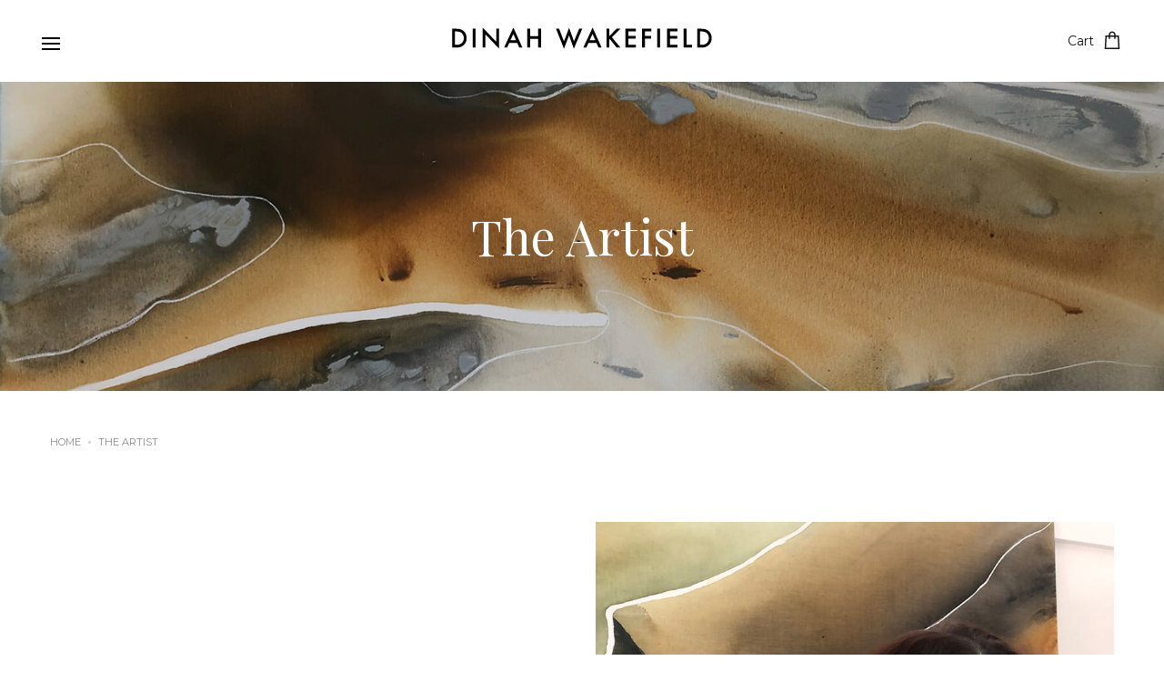

--- FILE ---
content_type: text/html
request_url: https://www.dinahwakefield.com/about
body_size: 11562
content:
<!DOCTYPE html><!-- Last Published: Tue Dec 30 2025 23:31:02 GMT+0000 (Coordinated Universal Time) --><html data-wf-domain="www.dinahwakefield.com" data-wf-page="6163d280a6485e3ac03474ff" data-wf-site="613552fb3b06c567eefd804b" lang="en"><head><meta charset="utf-8"/><title>Dinah Wakefield - The Artist</title><meta content="Dinah Wakefield is an exciting Australian painter who has exhibited her work nationally. Fascinated by the light that exists under the surface of our everyday reality, she seeks to capture it in her abstract representations of landscapes and natural beauty. She is primarily inspired by the Noosa region of Australia, and seeks to represent its interplay of light - from the ocean to the clouds to the hinterland beyond." name="description"/><meta content="Dinah Wakefield - The Artist" property="og:title"/><meta content="Dinah Wakefield is an exciting Australian painter who has exhibited her work nationally. Fascinated by the light that exists under the surface of our everyday reality, she seeks to capture it in her abstract representations of landscapes and natural beauty. She is primarily inspired by the Noosa region of Australia, and seeks to represent its interplay of light - from the ocean to the clouds to the hinterland beyond." property="og:description"/><meta content="https://cdn.prod.website-files.com/613552fb3b06c567eefd804b/61961f474ecb4b48a2c5a266_Palm%20Valley%204--.jpg" property="og:image"/><meta content="Dinah Wakefield - The Artist" property="twitter:title"/><meta content="Dinah Wakefield is an exciting Australian painter who has exhibited her work nationally. Fascinated by the light that exists under the surface of our everyday reality, she seeks to capture it in her abstract representations of landscapes and natural beauty. She is primarily inspired by the Noosa region of Australia, and seeks to represent its interplay of light - from the ocean to the clouds to the hinterland beyond." property="twitter:description"/><meta content="https://cdn.prod.website-files.com/613552fb3b06c567eefd804b/61961f474ecb4b48a2c5a266_Palm%20Valley%204--.jpg" property="twitter:image"/><meta property="og:type" content="website"/><meta content="summary_large_image" name="twitter:card"/><meta content="width=device-width, initial-scale=1" name="viewport"/><link href="https://cdn.prod.website-files.com/613552fb3b06c567eefd804b/css/dinah-wakefield.webflow.shared.c13a026fb.min.css" rel="stylesheet" type="text/css"/><link href="https://fonts.googleapis.com" rel="preconnect"/><link href="https://fonts.gstatic.com" rel="preconnect" crossorigin="anonymous"/><script src="https://ajax.googleapis.com/ajax/libs/webfont/1.6.26/webfont.js" type="text/javascript"></script><script type="text/javascript">WebFont.load({  google: {    families: ["Montserrat:100,100italic,200,200italic,300,300italic,400,400italic,500,500italic,600,600italic,700,700italic,800,800italic,900,900italic","Open Sans:300,300italic,400,400italic,600,600italic,700,700italic,800,800italic","PT Serif:400,400italic,700,700italic","Playfair Display:regular,700,700italic","Maven Pro:regular,500,700"]  }});</script><script type="text/javascript">!function(o,c){var n=c.documentElement,t=" w-mod-";n.className+=t+"js",("ontouchstart"in o||o.DocumentTouch&&c instanceof DocumentTouch)&&(n.className+=t+"touch")}(window,document);</script><link href="https://cdn.prod.website-files.com/613552fb3b06c567eefd804b/6163d9da9d7bd5975c16dee8_favicon-sm.png" rel="shortcut icon" type="image/x-icon"/><link href="https://cdn.prod.website-files.com/613552fb3b06c567eefd804b/6163d9dd7b180bc99f755275_favicon.png" rel="apple-touch-icon"/><link href="https://www.dinahwakefield.com/about" rel="canonical"/><script src="https://js.stripe.com/v3/" type="text/javascript" data-wf-ecomm-key="pk_live_nyPnaDuxaj8zDxRbuaPHJjip" data-wf-ecomm-acct-id="acct_1K1NwEDYmqWyQSyE"></script><script type="text/javascript">window.__WEBFLOW_CURRENCY_SETTINGS = {"currencyCode":"AUD","symbol":"$","decimal":".","fractionDigits":2,"group":",","template":"{{wf {&quot;path&quot;:&quot;symbol&quot;,&quot;type&quot;:&quot;PlainText&quot;\\} }} {{wf {&quot;path&quot;:&quot;amount&quot;,&quot;type&quot;:&quot;CommercePrice&quot;\\} }} ","hideDecimalForWholeNumbers":true};</script></head><body><div class="preloader"><div class="loading-icon"><img src="https://cdn.prod.website-files.com/613552fb3b06c567eefd804b/613552fb3b06c5e1b1fd80ed_preloader.gif" alt="" class="preloader-icon"/></div><div class="preloader-left"></div><div class="preloader-right"></div></div><div class="page-wrapper"><div data-animation="default" class="navbar w-nav" data-easing2="ease" data-easing="ease" data-collapse="all" data-ix="new-interaction" role="banner" data-duration="400" id="Top"><div class="w-embed"><style>
.w-slider-dot {
	width: 0.5em;
  height: 0.5em;
}
.w-lightbox-backdrop { background: rgba(255,255,255,1) !important; }

.w-lightbox-thumbnail {
    position: relative;
    padding-bottom: 75%;
    height: unset;
}

.w-lightbox-thumbnail .w-lightbox-wide {
    height: 100%;
    -webkit-transform: none;
    -ms-transform: none;
    transform: none;
    position: absolute;
    left: 0;
    top: 0;
    width: 100%;
    object-fit: cover;
}
.w-lightbox-left,
.w-lightbox-right,
.w-lightbox-close {
	filter: invert(1);
}
</style></div><div class="nav-content-wrapper w-container"><div class="nav-contents"><div class="menu-button-2 w-nav-button"><div class="burger-line-1"></div><div class="burger-line-1"></div><div class="burger-line-3"></div></div><a data-ix="non-opacity-on-click" href="/" class="brand w-nav-brand"><img src="https://cdn.prod.website-files.com/613552fb3b06c567eefd804b/6193257079a9341700cdcb84_DINAH%20WAKEFIELD-2.svg" width="97.5" alt="" class="nav-logo"/></a><nav role="navigation" class="nav-menu w-nav-menu"><div><div class="div-block"><a href="/" data-w-id="bb46dd14-6cf1-7ebd-b9e0-d71f24876164" class="navlink w-inline-block"><div>Home</div><div class="underline-hover navbar"></div></a></div></div><div><div class="div-block"><a href="/about" data-w-id="bb46dd14-6cf1-7ebd-b9e0-d71f2487616a" aria-current="page" class="navlink w-inline-block w--current"><div>The Artist</div><div class="underline-hover navbar"></div></a></div></div><div><div class="div-block"><a href="/shop" data-w-id="bb46dd14-6cf1-7ebd-b9e0-d71f24876176" class="navlink w-inline-block"><div>Shop</div><div class="underline-hover navbar"></div></a></div></div><div><div class="div-block"><a href="/gallery" data-w-id="bb46dd14-6cf1-7ebd-b9e0-d71f24876170" class="navlink w-inline-block"><div>Gallery</div><div class="underline-hover navbar"></div></a></div></div><div><div class="div-block"><a href="/news" data-w-id="bb46dd14-6cf1-7ebd-b9e0-d71f24876188" class="navlink w-inline-block"><div>News</div><div class="underline-hover navbar"></div></a></div></div><div><div class="div-block"><a href="/contact" data-w-id="bb46dd14-6cf1-7ebd-b9e0-d71f2487618e" class="navlink w-inline-block"><div>Contact</div><div class="underline-hover navbar"></div></a></div></div></nav><div data-node-type="commerce-cart-wrapper" data-open-product="" data-wf-cart-type="rightSidebar" data-wf-cart-query="query Dynamo3 {
  database {
    id
    commerceOrder {
      comment
      extraItems {
        name
        pluginId
        pluginName
        price {
          decimalValue
          string
          unit
          value
        }
      }
      id
      startedOn
      statusFlags {
        hasDownloads
        hasSubscription
        isFreeOrder
        requiresShipping
      }
      subtotal {
        decimalValue
        string
        unit
        value
      }
      total {
        decimalValue
        string
        unit
        value
      }
      updatedOn
      userItems {
        count
        id
        product {
          id
          cmsLocaleId
          draft
          archived
          f_name_: name
          f_sku_properties_3dr: skuProperties {
            id
            name
            enum {
              id
              name
              slug
            }
          }
        }
        rowTotal {
          decimalValue
          string
          unit
          value
        }
        sku {
          cmsLocaleId
          draft
          archived
          f_main_image_4dr: mainImage {
            url
            file {
              size
              origFileName
              createdOn
              updatedOn
              mimeType
              width
              height
              variants {
                origFileName
                quality
                height
                width
                s3Url
                error
                size
              }
            }
            alt
          }
          f_sku_values_3dr: skuValues {
            property {
              id
            }
            value {
              id
            }
          }
          id
        }
        subscriptionFrequency
        subscriptionInterval
        subscriptionTrial
      }
      userItemsCount
    }
  }
  site {
    commerce {
      id
      businessAddress {
        country
      }
      defaultCountry
      defaultCurrency
      quickCheckoutEnabled
    }
  }
}" data-wf-page-link-href-prefix="" data-wf-cart-duration="400" class="w-commerce-commercecartwrapper cart"><a href="#" data-node-type="commerce-cart-open-link" class="w-commerce-commercecartopenlink cart-button w-inline-block" role="button" aria-haspopup="dialog" aria-label="Open cart"><div class="cart-text w-inline-block">Cart</div><img src="https://cdn.prod.website-files.com/613552fb3b06c567eefd804b/613552fb3b06c547ccfd8093_buy-icon.svg" alt="" class="cart-icon"/><div data-wf-bindings="%5B%7B%22innerHTML%22%3A%7B%22type%22%3A%22Number%22%2C%22filter%22%3A%7B%22type%22%3A%22numberPrecision%22%2C%22params%22%3A%5B%220%22%2C%22numberPrecision%22%5D%7D%2C%22dataPath%22%3A%22database.commerceOrder.userItemsCount%22%7D%7D%5D" style="display:none" data-count-hide-rule="empty" class="w-commerce-commercecartopenlinkcount item-count">0</div></a><div data-node-type="commerce-cart-container-wrapper" style="display:none" class="w-commerce-commercecartcontainerwrapper w-commerce-commercecartcontainerwrapper--cartType-rightSidebar cart-wrapper"><div data-node-type="commerce-cart-container" role="dialog" class="w-commerce-commercecartcontainer cart-container"><div class="w-commerce-commercecartheader cart-header"><h4 class="w-commerce-commercecartheading">Your Cart</h4><a href="#" data-node-type="commerce-cart-close-link" class="w-commerce-commercecartcloselink w-inline-block" role="button" aria-label="Close cart"><svg width="16px" height="16px" viewBox="0 0 16 16"><g stroke="none" stroke-width="1" fill="none" fill-rule="evenodd"><g fill-rule="nonzero" fill="#333333"><polygon points="6.23223305 8 0.616116524 13.6161165 2.38388348 15.3838835 8 9.76776695 13.6161165 15.3838835 15.3838835 13.6161165 9.76776695 8 15.3838835 2.38388348 13.6161165 0.616116524 8 6.23223305 2.38388348 0.616116524 0.616116524 2.38388348 6.23223305 8"></polygon></g></g></svg></a></div><div class="w-commerce-commercecartformwrapper"><form data-node-type="commerce-cart-form" style="display:none" class="w-commerce-commercecartform"><script type="text/x-wf-template" id="wf-template-f6bb6e85-4585-9708-650e-bb9e0d5e8acf">%3Cdiv%20class%3D%22w-commerce-commercecartitem%22%3E%3Cdiv%20class%3D%22order-item-preview%22%3E%3Cimg%20data-wf-bindings%3D%22%255B%257B%2522src%2522%253A%257B%2522type%2522%253A%2522ImageRef%2522%252C%2522filter%2522%253A%257B%2522type%2522%253A%2522identity%2522%252C%2522params%2522%253A%255B%255D%257D%252C%2522dataPath%2522%253A%2522database.commerceOrder.userItems%255B%255D.sku.f_main_image_4dr%2522%257D%257D%255D%22%20src%3D%22%22%20alt%3D%22%22%20class%3D%22w-commerce-commercecartitemimage%20order-item-thumbnail%20w-dyn-bind-empty%22%2F%3E%3C%2Fdiv%3E%3Cdiv%20class%3D%22w-commerce-commercecartiteminfo%22%3E%3Cdiv%20data-wf-bindings%3D%22%255B%257B%2522innerHTML%2522%253A%257B%2522type%2522%253A%2522PlainText%2522%252C%2522filter%2522%253A%257B%2522type%2522%253A%2522identity%2522%252C%2522params%2522%253A%255B%255D%257D%252C%2522dataPath%2522%253A%2522database.commerceOrder.userItems%255B%255D.product.f_name_%2522%257D%257D%255D%22%20class%3D%22w-commerce-commercecartproductname%20w-dyn-bind-empty%22%3E%3C%2Fdiv%3E%3Cdiv%20data-wf-bindings%3D%22%255B%257B%2522innerHTML%2522%253A%257B%2522type%2522%253A%2522CommercePrice%2522%252C%2522filter%2522%253A%257B%2522type%2522%253A%2522price%2522%252C%2522params%2522%253A%255B%255D%257D%252C%2522dataPath%2522%253A%2522database.commerceOrder.userItems%255B%255D.sku.f_price_%2522%257D%257D%255D%22%20class%3D%22cart-price%22%3E%240.00%3C%2Fdiv%3E%3Ca%20href%3D%22%23%22%20role%3D%22%22%20data-wf-bindings%3D%22%255B%257B%2522data-commerce-sku-id%2522%253A%257B%2522type%2522%253A%2522ItemRef%2522%252C%2522filter%2522%253A%257B%2522type%2522%253A%2522identity%2522%252C%2522params%2522%253A%255B%255D%257D%252C%2522dataPath%2522%253A%2522database.commerceOrder.userItems%255B%255D.sku.id%2522%257D%257D%255D%22%20class%3D%22remove-button-2%20w-inline-block%22%20data-wf-cart-action%3D%22remove-item%22%20data-commerce-sku-id%3D%22%22%20aria-label%3D%22Remove%20item%20from%20cart%22%3E%3Cdiv%20class%3D%22remove-button%22%3ERemove%3C%2Fdiv%3E%3C%2Fa%3E%3Cscript%20type%3D%22text%2Fx-wf-template%22%20id%3D%22wf-template-f6bb6e85-4585-9708-650e-bb9e0d5e8ad9%22%3E%253Cli%2520class%253D%2522option%2522%253E%253Cspan%2520class%253D%2522cart-option-left%2522%2520data-wf-bindings%253D%2522%25255B%25257B%252522innerHTML%252522%25253A%25257B%252522type%252522%25253A%252522PlainText%252522%25252C%252522filter%252522%25253A%25257B%252522type%252522%25253A%252522identity%252522%25252C%252522params%252522%25253A%25255B%25255D%25257D%25252C%252522dataPath%252522%25253A%252522database.commerceOrder.userItems%25255B%25255D.product.f_sku_properties_3dr%25255B%25255D.name%252522%25257D%25257D%25255D%2522%253E%253C%252Fspan%253E%253Cspan%2520data-wf-bindings%253D%2522%25255B%25257B%252522innerHTML%252522%25253A%25257B%252522type%252522%25253A%252522CommercePropValues%252522%25252C%252522filter%252522%25253A%25257B%252522type%252522%25253A%252522identity%252522%25252C%252522params%252522%25253A%25255B%25255D%25257D%25252C%252522dataPath%252522%25253A%252522database.commerceOrder.userItems%25255B%25255D.product.f_sku_properties_3dr%25255B%25255D%252522%25257D%25257D%25255D%2522%253E%253C%252Fspan%253E%253C%252Fli%253E%3C%2Fscript%3E%3Cul%20data-wf-bindings%3D%22%255B%257B%2522optionSets%2522%253A%257B%2522type%2522%253A%2522CommercePropTable%2522%252C%2522filter%2522%253A%257B%2522type%2522%253A%2522identity%2522%252C%2522params%2522%253A%255B%255D%257D%252C%2522dataPath%2522%253A%2522database.commerceOrder.userItems%255B%255D.product.f_sku_properties_3dr%5B%5D%2522%257D%257D%252C%257B%2522optionValues%2522%253A%257B%2522type%2522%253A%2522CommercePropValues%2522%252C%2522filter%2522%253A%257B%2522type%2522%253A%2522identity%2522%252C%2522params%2522%253A%255B%255D%257D%252C%2522dataPath%2522%253A%2522database.commerceOrder.userItems%255B%255D.sku.f_sku_values_3dr%2522%257D%257D%255D%22%20class%3D%22w-commerce-commercecartoptionlist%20option-list%22%20data-wf-collection%3D%22database.commerceOrder.userItems%255B%255D.product.f_sku_properties_3dr%22%20data-wf-template-id%3D%22wf-template-f6bb6e85-4585-9708-650e-bb9e0d5e8ad9%22%3E%3Cli%20class%3D%22option%22%3E%3Cspan%20class%3D%22cart-option-left%22%20data-wf-bindings%3D%22%255B%257B%2522innerHTML%2522%253A%257B%2522type%2522%253A%2522PlainText%2522%252C%2522filter%2522%253A%257B%2522type%2522%253A%2522identity%2522%252C%2522params%2522%253A%255B%255D%257D%252C%2522dataPath%2522%253A%2522database.commerceOrder.userItems%255B%255D.product.f_sku_properties_3dr%255B%255D.name%2522%257D%257D%255D%22%3E%3C%2Fspan%3E%3Cspan%20data-wf-bindings%3D%22%255B%257B%2522innerHTML%2522%253A%257B%2522type%2522%253A%2522CommercePropValues%2522%252C%2522filter%2522%253A%257B%2522type%2522%253A%2522identity%2522%252C%2522params%2522%253A%255B%255D%257D%252C%2522dataPath%2522%253A%2522database.commerceOrder.userItems%255B%255D.product.f_sku_properties_3dr%255B%255D%2522%257D%257D%255D%22%3E%3C%2Fspan%3E%3C%2Fli%3E%3C%2Ful%3E%3C%2Fdiv%3E%3Cinput%20data-wf-bindings%3D%22%255B%257B%2522value%2522%253A%257B%2522type%2522%253A%2522Number%2522%252C%2522filter%2522%253A%257B%2522type%2522%253A%2522numberPrecision%2522%252C%2522params%2522%253A%255B%25220%2522%252C%2522numberPrecision%2522%255D%257D%252C%2522dataPath%2522%253A%2522database.commerceOrder.userItems%255B%255D.count%2522%257D%257D%252C%257B%2522data-commerce-sku-id%2522%253A%257B%2522type%2522%253A%2522ItemRef%2522%252C%2522filter%2522%253A%257B%2522type%2522%253A%2522identity%2522%252C%2522params%2522%253A%255B%255D%257D%252C%2522dataPath%2522%253A%2522database.commerceOrder.userItems%255B%255D.sku.id%2522%257D%257D%255D%22%20class%3D%22w-commerce-commercecartquantity%20cart-quantity%20hide%22%20required%3D%22%22%20pattern%3D%22%5E%5B0-9%5D%2B%24%22%20inputMode%3D%22numeric%22%20type%3D%22number%22%20name%3D%22quantity%22%20autoComplete%3D%22off%22%20data-wf-cart-action%3D%22update-item-quantity%22%20data-commerce-sku-id%3D%22%22%20value%3D%221%22%2F%3E%3C%2Fdiv%3E</script><div class="w-commerce-commercecartlist" data-wf-collection="database.commerceOrder.userItems" data-wf-template-id="wf-template-f6bb6e85-4585-9708-650e-bb9e0d5e8acf"><div class="w-commerce-commercecartitem"><div class="order-item-preview"><img data-wf-bindings="%5B%7B%22src%22%3A%7B%22type%22%3A%22ImageRef%22%2C%22filter%22%3A%7B%22type%22%3A%22identity%22%2C%22params%22%3A%5B%5D%7D%2C%22dataPath%22%3A%22database.commerceOrder.userItems%5B%5D.sku.f_main_image_4dr%22%7D%7D%5D" src="" alt="" class="w-commerce-commercecartitemimage order-item-thumbnail w-dyn-bind-empty"/></div><div class="w-commerce-commercecartiteminfo"><div data-wf-bindings="%5B%7B%22innerHTML%22%3A%7B%22type%22%3A%22PlainText%22%2C%22filter%22%3A%7B%22type%22%3A%22identity%22%2C%22params%22%3A%5B%5D%7D%2C%22dataPath%22%3A%22database.commerceOrder.userItems%5B%5D.product.f_name_%22%7D%7D%5D" class="w-commerce-commercecartproductname w-dyn-bind-empty"></div><div data-wf-bindings="%5B%7B%22innerHTML%22%3A%7B%22type%22%3A%22CommercePrice%22%2C%22filter%22%3A%7B%22type%22%3A%22price%22%2C%22params%22%3A%5B%5D%7D%2C%22dataPath%22%3A%22database.commerceOrder.userItems%5B%5D.sku.f_price_%22%7D%7D%5D" class="cart-price">$0.00</div><a href="#" role="" data-wf-bindings="%5B%7B%22data-commerce-sku-id%22%3A%7B%22type%22%3A%22ItemRef%22%2C%22filter%22%3A%7B%22type%22%3A%22identity%22%2C%22params%22%3A%5B%5D%7D%2C%22dataPath%22%3A%22database.commerceOrder.userItems%5B%5D.sku.id%22%7D%7D%5D" class="remove-button-2 w-inline-block" data-wf-cart-action="remove-item" data-commerce-sku-id="" aria-label="Remove item from cart"><div class="remove-button">Remove</div></a><script type="text/x-wf-template" id="wf-template-f6bb6e85-4585-9708-650e-bb9e0d5e8ad9">%3Cli%20class%3D%22option%22%3E%3Cspan%20class%3D%22cart-option-left%22%20data-wf-bindings%3D%22%255B%257B%2522innerHTML%2522%253A%257B%2522type%2522%253A%2522PlainText%2522%252C%2522filter%2522%253A%257B%2522type%2522%253A%2522identity%2522%252C%2522params%2522%253A%255B%255D%257D%252C%2522dataPath%2522%253A%2522database.commerceOrder.userItems%255B%255D.product.f_sku_properties_3dr%255B%255D.name%2522%257D%257D%255D%22%3E%3C%2Fspan%3E%3Cspan%20data-wf-bindings%3D%22%255B%257B%2522innerHTML%2522%253A%257B%2522type%2522%253A%2522CommercePropValues%2522%252C%2522filter%2522%253A%257B%2522type%2522%253A%2522identity%2522%252C%2522params%2522%253A%255B%255D%257D%252C%2522dataPath%2522%253A%2522database.commerceOrder.userItems%255B%255D.product.f_sku_properties_3dr%255B%255D%2522%257D%257D%255D%22%3E%3C%2Fspan%3E%3C%2Fli%3E</script><ul data-wf-bindings="%5B%7B%22optionSets%22%3A%7B%22type%22%3A%22CommercePropTable%22%2C%22filter%22%3A%7B%22type%22%3A%22identity%22%2C%22params%22%3A%5B%5D%7D%2C%22dataPath%22%3A%22database.commerceOrder.userItems%5B%5D.product.f_sku_properties_3dr[]%22%7D%7D%2C%7B%22optionValues%22%3A%7B%22type%22%3A%22CommercePropValues%22%2C%22filter%22%3A%7B%22type%22%3A%22identity%22%2C%22params%22%3A%5B%5D%7D%2C%22dataPath%22%3A%22database.commerceOrder.userItems%5B%5D.sku.f_sku_values_3dr%22%7D%7D%5D" class="w-commerce-commercecartoptionlist option-list" data-wf-collection="database.commerceOrder.userItems%5B%5D.product.f_sku_properties_3dr" data-wf-template-id="wf-template-f6bb6e85-4585-9708-650e-bb9e0d5e8ad9"><li class="option"><span class="cart-option-left" data-wf-bindings="%5B%7B%22innerHTML%22%3A%7B%22type%22%3A%22PlainText%22%2C%22filter%22%3A%7B%22type%22%3A%22identity%22%2C%22params%22%3A%5B%5D%7D%2C%22dataPath%22%3A%22database.commerceOrder.userItems%5B%5D.product.f_sku_properties_3dr%5B%5D.name%22%7D%7D%5D"></span><span data-wf-bindings="%5B%7B%22innerHTML%22%3A%7B%22type%22%3A%22CommercePropValues%22%2C%22filter%22%3A%7B%22type%22%3A%22identity%22%2C%22params%22%3A%5B%5D%7D%2C%22dataPath%22%3A%22database.commerceOrder.userItems%5B%5D.product.f_sku_properties_3dr%5B%5D%22%7D%7D%5D"></span></li></ul></div><input data-wf-bindings="%5B%7B%22value%22%3A%7B%22type%22%3A%22Number%22%2C%22filter%22%3A%7B%22type%22%3A%22numberPrecision%22%2C%22params%22%3A%5B%220%22%2C%22numberPrecision%22%5D%7D%2C%22dataPath%22%3A%22database.commerceOrder.userItems%5B%5D.count%22%7D%7D%2C%7B%22data-commerce-sku-id%22%3A%7B%22type%22%3A%22ItemRef%22%2C%22filter%22%3A%7B%22type%22%3A%22identity%22%2C%22params%22%3A%5B%5D%7D%2C%22dataPath%22%3A%22database.commerceOrder.userItems%5B%5D.sku.id%22%7D%7D%5D" class="w-commerce-commercecartquantity cart-quantity hide" required="" pattern="^[0-9]+$" inputMode="numeric" type="number" name="quantity" autoComplete="off" data-wf-cart-action="update-item-quantity" data-commerce-sku-id="" value="1"/></div></div><div class="w-commerce-commercecartfooter"><div aria-live="" aria-atomic="false" class="w-commerce-commercecartlineitem"><div>Subtotal</div><div data-wf-bindings="%5B%7B%22innerHTML%22%3A%7B%22type%22%3A%22CommercePrice%22%2C%22filter%22%3A%7B%22type%22%3A%22price%22%2C%22params%22%3A%5B%5D%7D%2C%22dataPath%22%3A%22database.commerceOrder.subtotal%22%7D%7D%5D" class="w-commerce-commercecartordervalue"></div></div><div class="cart-footer-divider"></div><div><div data-node-type="commerce-cart-quick-checkout-actions" style="display:none"><a role="button" tabindex="0" aria-haspopup="dialog" aria-label="Apple Pay" data-node-type="commerce-cart-apple-pay-button" style="background-image:-webkit-named-image(apple-pay-logo-white);background-size:100% 50%;background-position:50% 50%;background-repeat:no-repeat" class="w-commerce-commercecartapplepaybutton" tabindex="0"><div></div></a><a role="button" tabindex="0" aria-haspopup="dialog" data-node-type="commerce-cart-quick-checkout-button" style="display:none" class="w-commerce-commercecartquickcheckoutbutton"><svg class="w-commerce-commercequickcheckoutgoogleicon" xmlns="http://www.w3.org/2000/svg" xmlns:xlink="http://www.w3.org/1999/xlink" width="16" height="16" viewBox="0 0 16 16"><defs><polygon id="google-mark-a" points="0 .329 3.494 .329 3.494 7.649 0 7.649"></polygon><polygon id="google-mark-c" points=".894 0 13.169 0 13.169 6.443 .894 6.443"></polygon></defs><g fill="none" fill-rule="evenodd"><path fill="#4285F4" d="M10.5967,12.0469 L10.5967,14.0649 L13.1167,14.0649 C14.6047,12.6759 15.4577,10.6209 15.4577,8.1779 C15.4577,7.6339 15.4137,7.0889 15.3257,6.5559 L7.8887,6.5559 L7.8887,9.6329 L12.1507,9.6329 C11.9767,10.6119 11.4147,11.4899 10.5967,12.0469"></path><path fill="#34A853" d="M7.8887,16 C10.0137,16 11.8107,15.289 13.1147,14.067 C13.1147,14.066 13.1157,14.065 13.1167,14.064 L10.5967,12.047 C10.5877,12.053 10.5807,12.061 10.5727,12.067 C9.8607,12.556 8.9507,12.833 7.8887,12.833 C5.8577,12.833 4.1387,11.457 3.4937,9.605 L0.8747,9.605 L0.8747,11.648 C2.2197,14.319 4.9287,16 7.8887,16"></path><g transform="translate(0 4)"><mask id="google-mark-b" fill="#fff"><use xlink:href="#google-mark-a"></use></mask><path fill="#FBBC04" d="M3.4639,5.5337 C3.1369,4.5477 3.1359,3.4727 3.4609,2.4757 L3.4639,2.4777 C3.4679,2.4657 3.4749,2.4547 3.4789,2.4427 L3.4939,0.3287 L0.8939,0.3287 C0.8799,0.3577 0.8599,0.3827 0.8459,0.4117 C-0.2821,2.6667 -0.2821,5.3337 0.8459,7.5887 L0.8459,7.5997 C0.8549,7.6167 0.8659,7.6317 0.8749,7.6487 L3.4939,5.6057 C3.4849,5.5807 3.4729,5.5587 3.4639,5.5337" mask="url(#google-mark-b)"></path></g><mask id="google-mark-d" fill="#fff"><use xlink:href="#google-mark-c"></use></mask><path fill="#EA4335" d="M0.894,4.3291 L3.478,6.4431 C4.113,4.5611 5.843,3.1671 7.889,3.1671 C9.018,3.1451 10.102,3.5781 10.912,4.3671 L13.169,2.0781 C11.733,0.7231 9.85,-0.0219 7.889,0.0001 C4.941,0.0001 2.245,1.6791 0.894,4.3291" mask="url(#google-mark-d)"></path></g></svg><svg class="w-commerce-commercequickcheckoutmicrosofticon" xmlns="http://www.w3.org/2000/svg" width="16" height="16" viewBox="0 0 16 16"><g fill="none" fill-rule="evenodd"><polygon fill="#F05022" points="7 7 1 7 1 1 7 1"></polygon><polygon fill="#7DB902" points="15 7 9 7 9 1 15 1"></polygon><polygon fill="#00A4EE" points="7 15 1 15 1 9 7 9"></polygon><polygon fill="#FFB700" points="15 15 9 15 9 9 15 9"></polygon></g></svg><div>Pay with browser</div></a></div><a href="/checkout" value="Continue to Checkout" data-node-type="cart-checkout-button" class="w-commerce-commercecartcheckoutbutton button" data-loading-text="Hang Tight..." data-publishable-key="pk_live_51K1NwEDYmqWyQSyEJcCHX56pu4I1l2PLnftAFh4TJL96Kn5IYYwoCey2wkCJEWoPEzPmlqs4pOGFOpfsiS08rfJj00VOy0Ju1E">Continue to Checkout</a></div></div></form><div class="w-commerce-commercecartemptystate"><div>Your cart is empty.</div></div><div aria-live="" style="display:none" data-node-type="commerce-cart-error" class="w-commerce-commercecarterrorstate error-message no-margin-top"><div class="w-cart-error-msg" data-w-cart-quantity-error="Product is not available in this quantity." data-w-cart-general-error="Something went wrong when adding this item to the cart." data-w-cart-checkout-error="Checkout is disabled on this site." data-w-cart-cart_order_min-error="The order minimum was not met. Add more items to your cart to continue." data-w-cart-subscription_error-error="Before you purchase, please use your email invite to verify your address so we can send order updates.">Product is not available in this quantity.</div></div></div></div></div></div></div></div></div><div id="Hero" data-w-id="a520b8e0-5e3f-6bbc-cd7a-0c06e36329cb" class="section page-header"><div class="wrapper"><div class="intro no-margin"><h1 class="page-heading">The Artist</h1></div></div><div class="bg-image about-image"></div></div><div id="FAQ-Top" class="section no-padding-vertical"><div class="wrapper"><div class="breadcrumbs"><a href="/" class="link-grey">Home</a><div class="dot-divider"></div><div>The Artist</div></div></div></div><div class="section"><div class="wrapper"><div class="side-blocks mobile-reverse"><div class="side-block no-padding-left"><div class="side-info"><div class="mini-title">Dinah Wakefield</div><h2 class="large-text">The Light Within</h2><div class="divider"></div><p>Dinah inherited her love of painting from her artist father, Larry Wakefield. Originally from the UK, Dinah began painting seriously when she moved to Australia and in 1998 had her first exhibition at the Beattie Gallery in Sydney. Since then, Dinah has been able to develop an international following and her paintings are included in collections in New York, London, Berlin, Paris, Hong Kong and throughout Australia. <br/><br/>In 2016, Dinah moved from Sydney to the Noosa region of Australia and set up a studio. She was particularly inspired by the beauty of the coastline and her palette, composition and use of organic texture developed into the style you see today. <br/><br/>She is known for the tremendous sense of movement and energy that she captures in her paintings and the beautiful ambience her work creates.<br/></p><a href="/contact" class="link">Contact</a></div></div><div class="side-block small-padding-side"><img src="https://cdn.prod.website-files.com/613552fb3b06c567eefd804b/61960c5d1fb0de6b445073ef_Dinah%20Wakefield%20in%20Studio.jpg" sizes="(max-width: 479px) 93vw, (max-width: 767px) 80vw, (max-width: 991px) 81vw, 46vw" srcset="https://cdn.prod.website-files.com/613552fb3b06c567eefd804b/61960c5d1fb0de6b445073ef_Dinah%20Wakefield%20in%20Studio-p-500.jpeg 500w, https://cdn.prod.website-files.com/613552fb3b06c567eefd804b/61960c5d1fb0de6b445073ef_Dinah%20Wakefield%20in%20Studio.jpg 800w" alt="" class="portrait"/></div></div></div></div><div class="section no-padding-vertical"><div class="wrapper"><div data-w-id="a5471675-1240-eace-b8e5-735785f4449c" style="opacity:0" class="intro wide no-margin"><div class="title hide">Simple &amp; Beautiful Template</div><p class="quote-text">“What I love most about the Noosa region is the interplay of light. From the ocean to the clouds and out to the hinterland, this canvas unfolds before me every day and finds expression in my paintings”</p><img src="https://cdn.prod.website-files.com/613552fb3b06c567eefd804b/619326fee676110048b033a5_Dinah%20Wakefield%20Signature.png" sizes="(max-width: 479px) 83vw, 192px" srcset="https://cdn.prod.website-files.com/613552fb3b06c567eefd804b/619326fee676110048b033a5_Dinah%20Wakefield%20Signature-p-500.png 500w, https://cdn.prod.website-files.com/613552fb3b06c567eefd804b/619326fee676110048b033a5_Dinah%20Wakefield%20Signature-p-800.png 800w, https://cdn.prod.website-files.com/613552fb3b06c567eefd804b/619326fee676110048b033a5_Dinah%20Wakefield%20Signature-p-1080.png 1080w, https://cdn.prod.website-files.com/613552fb3b06c567eefd804b/619326fee676110048b033a5_Dinah%20Wakefield%20Signature.png 1200w" alt="" class="signature"/></div></div></div><div id="Collections" class="section small-padding"><div class="wrapper"><div data-w-id="5b9ca453-0f2d-c6c6-da54-39d201f1443c" style="opacity:0" class="intro"><div class="divider no-margin"></div></div></div></div><div class="section no-padding-side no-padding-top"><div class="full-width w-dyn-list"><div role="list" class="products w-dyn-items"><div role="listitem" class="product-item w-dyn-item"><a data-w-id="862ad6ee-944d-ab16-c83c-63bdafbd02c6" style="opacity:0" href="/product/sahara" class="product-card w-inline-block"><div data-w-id="862ad6ee-944d-ab16-c83c-63bdafbd02c7" class="product-card-image-wrapper"><img data-wf-sku-bindings="%5B%7B%22from%22%3A%22f_main_image_4dr%22%2C%22to%22%3A%22src%22%7D%5D" alt="Sahara" src="https://cdn.prod.website-files.com/613552fb3b06c5f61bfd806c/669c2e0e7ae86cbc481d0523_Sahara%20(122x183).jpg" sizes="(max-width: 479px) 83vw, (max-width: 767px) 41vw, (max-width: 991px) 26vw, 32vw" srcset="https://cdn.prod.website-files.com/613552fb3b06c5f61bfd806c/669c2e0e7ae86cbc481d0523_Sahara%20(122x183)-p-500.jpg 500w, https://cdn.prod.website-files.com/613552fb3b06c5f61bfd806c/669c2e0e7ae86cbc481d0523_Sahara%20(122x183)-p-800.jpg 800w, https://cdn.prod.website-files.com/613552fb3b06c5f61bfd806c/669c2e0e7ae86cbc481d0523_Sahara%20(122x183).jpg 1000w" class="product-card-image"/></div><div class="product-card-name">Sahara</div><div class="product-card-dimensions">122x183cm</div><div class="sold-label">SOLD</div></a></div><div role="listitem" class="product-item w-dyn-item"><a data-w-id="862ad6ee-944d-ab16-c83c-63bdafbd02c6" style="opacity:0" href="/product/valencia-3" class="product-card w-inline-block"><div data-w-id="862ad6ee-944d-ab16-c83c-63bdafbd02c7" class="product-card-image-wrapper"><img data-wf-sku-bindings="%5B%7B%22from%22%3A%22f_main_image_4dr%22%2C%22to%22%3A%22src%22%7D%5D" alt="Valencia 3 " src="https://cdn.prod.website-files.com/613552fb3b06c5f61bfd806c/674dff892f899ac8ea2c6f30_Valencia%203%20(183x92).jpg" sizes="(max-width: 479px) 83vw, (max-width: 767px) 41vw, (max-width: 991px) 26vw, 32vw" srcset="https://cdn.prod.website-files.com/613552fb3b06c5f61bfd806c/674dff892f899ac8ea2c6f30_Valencia%203%20(183x92)-p-500.jpg 500w, https://cdn.prod.website-files.com/613552fb3b06c5f61bfd806c/674dff892f899ac8ea2c6f30_Valencia%203%20(183x92)-p-800.jpg 800w, https://cdn.prod.website-files.com/613552fb3b06c5f61bfd806c/674dff892f899ac8ea2c6f30_Valencia%203%20(183x92)-p-1080.jpg 1080w, https://cdn.prod.website-files.com/613552fb3b06c5f61bfd806c/674dff892f899ac8ea2c6f30_Valencia%203%20(183x92)-p-1600.jpg 1600w, https://cdn.prod.website-files.com/613552fb3b06c5f61bfd806c/674dff892f899ac8ea2c6f30_Valencia%203%20(183x92)-p-2000.jpg 2000w, https://cdn.prod.website-files.com/613552fb3b06c5f61bfd806c/674dff892f899ac8ea2c6f30_Valencia%203%20(183x92).jpg 2015w" class="product-card-image"/></div><div class="product-card-name">Valencia 3 </div><div class="product-card-dimensions">183x92cm</div><div class="sold-label w-condition-invisible">SOLD</div></a></div><div role="listitem" class="product-item w-dyn-item"><a data-w-id="862ad6ee-944d-ab16-c83c-63bdafbd02c6" style="opacity:0" href="/product/where-the-water-runs-deep-2" class="product-card w-inline-block"><div data-w-id="862ad6ee-944d-ab16-c83c-63bdafbd02c7" class="product-card-image-wrapper"><img data-wf-sku-bindings="%5B%7B%22from%22%3A%22f_main_image_4dr%22%2C%22to%22%3A%22src%22%7D%5D" alt="Where the Water Runs Deep 2 " src="https://cdn.prod.website-files.com/613552fb3b06c5f61bfd806c/64515cd4461d59a48f7b2817_Where%20the%20Water%20Runs%20Deep%202%20(91x91).jpg" sizes="(max-width: 479px) 83vw, (max-width: 767px) 41vw, (max-width: 991px) 26vw, 32vw" srcset="https://cdn.prod.website-files.com/613552fb3b06c5f61bfd806c/64515cd4461d59a48f7b2817_Where%20the%20Water%20Runs%20Deep%202%20(91x91)-p-500.jpg 500w, https://cdn.prod.website-files.com/613552fb3b06c5f61bfd806c/64515cd4461d59a48f7b2817_Where%20the%20Water%20Runs%20Deep%202%20(91x91)-p-800.jpg 800w, https://cdn.prod.website-files.com/613552fb3b06c5f61bfd806c/64515cd4461d59a48f7b2817_Where%20the%20Water%20Runs%20Deep%202%20(91x91)-p-1080.jpg 1080w, https://cdn.prod.website-files.com/613552fb3b06c5f61bfd806c/64515cd4461d59a48f7b2817_Where%20the%20Water%20Runs%20Deep%202%20(91x91).jpg 1200w" class="product-card-image"/></div><div class="product-card-name">Where the Water Runs Deep 2 </div><div class="product-card-dimensions">92x92cm</div><div class="sold-label w-condition-invisible">SOLD</div></a></div></div></div><a href="/shop" data-w-id="7a133fca-ae93-9f8e-a47c-6cf369622470" style="opacity:0" class="button-2 w-button">Go to the Shop</a></div><div class="section no-padding-top hide"><div class="wrapper"><div data-w-id="ae34c11f-f6f7-5368-7a42-6eab6cd7ec1e" style="opacity:0" class="featured"><h5>Featured on</h5><div class="logotypes"><a href="#" class="logo w-inline-block"><img src="https://cdn.prod.website-files.com/613552fb3b06c567eefd804b/613552fb3b06c504c8fd80fd_aven-dark.png" alt="" class="logo-image"/></a><a href="#" class="logo w-inline-block"><img src="https://cdn.prod.website-files.com/613552fb3b06c567eefd804b/613552fb3b06c50737fd80ff_earth-2.0-dark.png" sizes="100vw" srcset="https://cdn.prod.website-files.com/613552fb3b06c567eefd804b/613552fb3b06c50737fd80ff_earth-2.0-dark-p-500.png 500w, https://cdn.prod.website-files.com/613552fb3b06c567eefd804b/613552fb3b06c50737fd80ff_earth-2.0-dark.png 504w" alt="" class="logo-image"/></a><a href="#" class="logo w-inline-block"><img src="https://cdn.prod.website-files.com/613552fb3b06c567eefd804b/613552fb3b06c585e4fd8100_ideaa-dark.png" alt="" class="logo-image"/></a><a href="#" class="logo w-inline-block"><img src="https://cdn.prod.website-files.com/613552fb3b06c567eefd804b/613552fb3b06c556acfd80fc_zoo-tv-dark.png" alt="" class="logo-image"/></a><a href="#" class="logo w-inline-block"><img src="https://cdn.prod.website-files.com/613552fb3b06c567eefd804b/613552fb3b06c561e4fd80fe_code-lab-dark.png" alt="" class="logo-image"/></a></div></div></div></div><div class="section no-padding-top hide"><div class="wrapper"><div data-w-id="35c4df44-95d0-2728-8929-e8fa54fa534e" style="opacity:0" class="intro"><h3>Learn More from My Blog</h3><div class="divider"></div><div class="text-grey">There is no magic formula to write perfect ad copy. It is based on a number of factors, including ad placement, demographic, even the consumer’s mood.</div></div><div data-w-id="35c4df44-95d0-2728-8929-e8fa54fa5354" style="opacity:0" class="full-width w-dyn-list"><div role="list" class="posts w-dyn-items"><div role="listitem" class="post-item w-dyn-item"><div class="post-card"><a href="/news/summer-sale-final-weekend" class="post-card-preview w-inline-block"><div style="background-image:url(&quot;https://cdn.prod.website-files.com/613552fb3b06c5f61bfd806c/691672a1d3cf5c9d6f4523fb_Summer%20Sale%20(final%20weekend).jpg&quot;)" class="zoomed-image"></div></a><div class="post-card-content"><a href="/news/summer-sale-final-weekend" class="link-dark w-inline-block"><h4 class="post-card-heading">Summer Sale (Final Weekend)</h4></a><div class="post-card-info"><div>This is some text inside of a div block.</div><div> in </div><a href="#" class="link-dark">Text Link</a></div></div></div></div><div role="listitem" class="post-item w-dyn-item"><div class="post-card"><a href="/news/summer-sale-ends-nov-18" class="post-card-preview w-inline-block"><div style="background-image:url(&quot;https://cdn.prod.website-files.com/613552fb3b06c5f61bfd806c/690bea98e3e68f73e74d9d49_Summer-Sale.jpg&quot;)" class="zoomed-image"></div></a><div class="post-card-content"><a href="/news/summer-sale-ends-nov-18" class="link-dark w-inline-block"><h4 class="post-card-heading">Summer Sale (ends Nov 18)</h4></a><div class="post-card-info"><div>This is some text inside of a div block.</div><div> in </div><a href="#" class="link-dark">Text Link</a></div></div></div></div></div></div><a href="/news" data-w-id="35c4df44-95d0-2728-8929-e8fa54fa5364" style="opacity:0" class="button ghost w-button">SEE ALL POSTS</a></div></div><div class="section no-padding-top"><div class="wrapper side-paddings"><div data-w-id="ba0dc7a0-496c-9b46-27b7-f663c6f531cc" class="stay-in-touch"><div class="instagram"><div class="instagram-previews"><a href="https://www.instagram.com/dinahwakefieldart/" target="_blank" class="instagram-photo-link w-inline-block"><img src="https://cdn.prod.website-files.com/5b4ee9e81559e9206bd17e7c/5b5088210f1c7e8c2ae4cd10_instagram-icon-white.svg" alt="" class="instagram-hover-icon"/><div class="square-img-wrapper"><img src="https://cdn.prod.website-files.com/613552fb3b06c567eefd804b/61961f40d2e01fcad7c236a4_Sierra%202%20(152x102).jpg" sizes="(max-width: 1000px) 100vw, 1000px" srcset="https://cdn.prod.website-files.com/613552fb3b06c567eefd804b/61961f40d2e01fcad7c236a4_Sierra%202%20(152x102)-p-500.jpeg 500w, https://cdn.prod.website-files.com/613552fb3b06c567eefd804b/61961f40d2e01fcad7c236a4_Sierra%202%20(152x102).jpg 1000w" alt="" class="instagram-photo"/></div></a><a href="https://www.instagram.com/dinahwakefieldart/" target="_blank" class="instagram-photo-link w-inline-block"><img src="https://cdn.prod.website-files.com/5b4ee9e81559e9206bd17e7c/5b5088210f1c7e8c2ae4cd10_instagram-icon-white.svg" alt="" class="instagram-hover-icon"/><div class="square-img-wrapper"><img src="https://cdn.prod.website-files.com/613552fb3b06c567eefd804b/61961f474ecb4b48a2c5a266_Palm%20Valley%204--.jpg" sizes="(max-width: 1000px) 100vw, 1000px" srcset="https://cdn.prod.website-files.com/613552fb3b06c567eefd804b/61961f474ecb4b48a2c5a266_Palm%20Valley%204---p-800.jpeg 800w, https://cdn.prod.website-files.com/613552fb3b06c567eefd804b/61961f474ecb4b48a2c5a266_Palm%20Valley%204--.jpg 1000w" alt="" class="instagram-photo"/></div></a><a href="https://www.instagram.com/dinahwakefieldart/" target="_blank" class="instagram-photo-link w-inline-block"><img src="https://cdn.prod.website-files.com/5b4ee9e81559e9206bd17e7c/5b5088210f1c7e8c2ae4cd10_instagram-icon-white.svg" alt="" class="instagram-hover-icon"/><div class="square-img-wrapper"><img src="https://cdn.prod.website-files.com/613552fb3b06c567eefd804b/61961f396ce637abc539ff5f_Palm%20Valley%202%20(122x122).jpg" sizes="(max-width: 1000px) 100vw, 1000px" srcset="https://cdn.prod.website-files.com/613552fb3b06c567eefd804b/61961f396ce637abc539ff5f_Palm%20Valley%202%20(122x122)-p-500.jpeg 500w, https://cdn.prod.website-files.com/613552fb3b06c567eefd804b/61961f396ce637abc539ff5f_Palm%20Valley%202%20(122x122)-p-800.jpeg 800w, https://cdn.prod.website-files.com/613552fb3b06c567eefd804b/61961f396ce637abc539ff5f_Palm%20Valley%202%20(122x122).jpg 1000w" alt="" class="instagram-photo"/></div></a><a href="https://www.instagram.com/dinahwakefieldart/" target="_blank" class="instagram-photo-link w-inline-block"><img src="https://cdn.prod.website-files.com/5b4ee9e81559e9206bd17e7c/5b5088210f1c7e8c2ae4cd10_instagram-icon-white.svg" alt="" class="instagram-hover-icon"/><div class="square-img-wrapper"><img src="https://cdn.prod.website-files.com/613552fb3b06c567eefd804b/61961f14a00763747b1a9dbc_Kalapana--.jpg" sizes="(max-width: 1000px) 100vw, 1000px" srcset="https://cdn.prod.website-files.com/613552fb3b06c567eefd804b/61961f14a00763747b1a9dbc_Kalapana---p-500.jpeg 500w, https://cdn.prod.website-files.com/613552fb3b06c567eefd804b/61961f14a00763747b1a9dbc_Kalapana---p-800.jpeg 800w, https://cdn.prod.website-files.com/613552fb3b06c567eefd804b/61961f14a00763747b1a9dbc_Kalapana--.jpg 1000w" alt="" class="instagram-photo"/></div></a><a href="https://www.instagram.com/dinahwakefieldart/" target="_blank" class="instagram-photo-link w-inline-block"><img src="https://cdn.prod.website-files.com/5b4ee9e81559e9206bd17e7c/5b5088210f1c7e8c2ae4cd10_instagram-icon-white.svg" alt="" class="instagram-hover-icon"/><div class="square-img-wrapper"><img src="https://cdn.prod.website-files.com/613552fb3b06c567eefd804b/61961ee9a9edfe8b00870491_At%20Midnight%20(183x92).jpg" sizes="(max-width: 1000px) 100vw, 1000px" srcset="https://cdn.prod.website-files.com/613552fb3b06c567eefd804b/61961ee9a9edfe8b00870491_At%20Midnight%20(183x92)-p-500.jpeg 500w, https://cdn.prod.website-files.com/613552fb3b06c567eefd804b/61961ee9a9edfe8b00870491_At%20Midnight%20(183x92)-p-800.jpeg 800w, https://cdn.prod.website-files.com/613552fb3b06c567eefd804b/61961ee9a9edfe8b00870491_At%20Midnight%20(183x92).jpg 1000w" alt="" class="instagram-photo"/></div></a><a href="https://www.instagram.com/dinahwakefieldart/" target="_blank" class="instagram-photo-link w-inline-block"><img src="https://cdn.prod.website-files.com/5b4ee9e81559e9206bd17e7c/5b5088210f1c7e8c2ae4cd10_instagram-icon-white.svg" alt="" class="instagram-hover-icon"/><div class="square-img-wrapper"><img src="https://cdn.prod.website-files.com/613552fb3b06c567eefd804b/61961efa225a2e0bda1e23a2_Carnarvon.jpg" sizes="(max-width: 1000px) 100vw, 1000px" srcset="https://cdn.prod.website-files.com/613552fb3b06c567eefd804b/61961efa225a2e0bda1e23a2_Carnarvon-p-800.jpeg 800w, https://cdn.prod.website-files.com/613552fb3b06c567eefd804b/61961efa225a2e0bda1e23a2_Carnarvon.jpg 1000w" alt="" class="instagram-photo"/></div></a><a href="https://www.instagram.com/dinahwakefieldart/" target="_blank" class="instagram-photo-link w-inline-block"><img src="https://cdn.prod.website-files.com/5b4ee9e81559e9206bd17e7c/5b5088210f1c7e8c2ae4cd10_instagram-icon-white.svg" alt="" class="instagram-hover-icon"/><div class="square-img-wrapper"><img src="https://cdn.prod.website-files.com/613552fb3b06c567eefd804b/61961f0a1a46d4587642cb8c_Eagle%20View%201%20(183x92).jpg" sizes="(max-width: 1000px) 100vw, 1000px" srcset="https://cdn.prod.website-files.com/613552fb3b06c567eefd804b/61961f0a1a46d4587642cb8c_Eagle%20View%201%20(183x92)-p-500.jpeg 500w, https://cdn.prod.website-files.com/613552fb3b06c567eefd804b/61961f0a1a46d4587642cb8c_Eagle%20View%201%20(183x92).jpg 1000w" alt="" class="instagram-photo"/></div></a><a href="https://www.instagram.com/dinahwakefieldart/" target="_blank" class="instagram-photo-link w-inline-block"><img src="https://cdn.prod.website-files.com/5b4ee9e81559e9206bd17e7c/5b5088210f1c7e8c2ae4cd10_instagram-icon-white.svg" alt="" class="instagram-hover-icon"/><div class="square-img-wrapper"><img src="https://cdn.prod.website-files.com/613552fb3b06c567eefd804b/61961f33ec00d501ab67a438_Palm%20Valley%203*.jpg" sizes="(max-width: 1000px) 100vw, 1000px" srcset="https://cdn.prod.website-files.com/613552fb3b06c567eefd804b/61961f33ec00d501ab67a438_Palm%20Valley%203*-p-500.jpeg 500w, https://cdn.prod.website-files.com/613552fb3b06c567eefd804b/61961f33ec00d501ab67a438_Palm%20Valley%203*-p-800.jpeg 800w, https://cdn.prod.website-files.com/613552fb3b06c567eefd804b/61961f33ec00d501ab67a438_Palm%20Valley%203*.jpg 1000w" alt="" class="instagram-photo"/></div></a><a href="https://www.instagram.com/dinahwakefieldart/" target="_blank" class="instagram-photo-link w-inline-block"><img src="https://cdn.prod.website-files.com/5b4ee9e81559e9206bd17e7c/5b5088210f1c7e8c2ae4cd10_instagram-icon-white.svg" alt="" class="instagram-hover-icon"/><div class="square-img-wrapper"><img src="https://cdn.prod.website-files.com/613552fb3b06c567eefd804b/61961f24879747114f3870ae_Low%20Tide%20(152x102).jpg" alt="" class="instagram-photo"/></div></a></div><div class="instagram-info"><div class="mini-title">Stay in Touch</div><h3 class="instagram-heading large-text">Follow Dinah Wakefield on Instagram</h3><a target="_blank" href="https://www.instagram.com/dinahwakefieldart/" class="link">View Profile</a></div><img src="https://cdn.prod.website-files.com/613552fb3b06c567eefd804b/613552fb3b06c58998fd80a2_instagram-icon-white.svg" alt="" class="instagram-bg-image"/></div><div class="subscribe-dark"><h4>Join the Newsletter</h4><div class="no-margin w-form"><form id="Newsletter" name="wf-form-Newsletter" data-name="Newsletter" method="get" class="subscribe-dark-form" data-wf-page-id="6163d280a6485e3ac03474ff" data-wf-element-id="ba0dc7a0-496c-9b46-27b7-f663c6f531f6" data-turnstile-sitekey="0x4AAAAAAAQTptj2So4dx43e"><input class="input subscribe-dark-input w-input" maxlength="256" name="Name" data-name="Name" placeholder="Your name *" type="text" id="Name" required=""/><input class="input subscribe-dark-input w-input" maxlength="256" name="Email" data-name="Email" placeholder="Email address *" type="email" id="Email" required=""/><input type="submit" data-wait="Please wait..." class="button subscribe-2-button w-button" value="Submit"/></form><div class="success-message w-form-done"><div>You are subscribed!</div></div><div class="error-message subscribe-dark-error w-form-fail"><div>Oops! Something went wrong while submitting the form.</div></div></div></div></div></div></div><div class="section no-padding"><div class="footer"><div class="wrapper footer-wrapper"><div class="footer-logo-wrapper"><a href="/" class="footer-brand w-nav-brand"><img src="https://cdn.prod.website-files.com/613552fb3b06c567eefd804b/614979080b45e6c1a2209922_temp-logo.png" loading="lazy" alt=""/></a></div><div class="footer-links"><h5 class="footer-heading">Navigation</h5><a href="/" class="footer-link">Home</a><a href="/about" aria-current="page" class="footer-link w--current">The Artist</a><a href="/shop" class="footer-link">Shop</a><a href="/gallery" class="footer-link">Gallery</a><a href="/news" class="footer-link">News</a><a href="/contact" class="footer-link">Contact</a></div><div class="footer-links"><h5 class="footer-heading">Service</h5><a href="/terms-and-conditions" class="footer-link">Terms &amp; Conditions</a><a href="/terms-conditions-of-sale" class="footer-link">Terms &amp; Conditions of Sale</a><a href="/privacy-policy" class="footer-link">Privacy Policy</a></div><div class="footer-social"><a href="https://twitter.com" target="_blank" class="social-link hide w-inline-block"><img src="https://cdn.prod.website-files.com/613552fb3b06c567eefd804b/613552fb3b06c50bc5fd80c0_twitter-icon.svg" alt="" class="full-width"/></a><a href="https://facebook.com" target="_blank" class="social-link hide w-inline-block"><img src="https://cdn.prod.website-files.com/613552fb3b06c567eefd804b/613552fb3b06c56974fd8096_facebook-icon.svg" alt="" class="full-width"/></a><a href="https://www.instagram.com/dinahwakefieldart/" target="_blank" class="social-link w-inline-block"><img src="https://cdn.prod.website-files.com/613552fb3b06c567eefd804b/613552fb3b06c53763fd80be_instagram-icon.svg" alt="" class="full-width"/></a><a href="https://pinterest.com" target="_blank" class="social-link hide w-inline-block"><img src="https://cdn.prod.website-files.com/613552fb3b06c567eefd804b/613552fb3b06c560dafd80b7_pinterest-icon.svg" alt="" class="full-width"/></a></div></div></div><div class="footer-bottom"><div class="wrapper footer-bottom-wrapper"><div class="footer-bottom-left"><div>© 2021 Dinah Wakefield</div><div class="dot-divider"></div><div>Built by <a href="https://acestudiohouse.com" target="_blank" class="link-dark">Ace Studio</a></div></div><div class="footer-bottom-right"><img src="https://cdn.prod.website-files.com/613552fb3b06c567eefd804b/613552fb3b06c55c96fd809e_pay-visa.png" alt="" class="payment-icon"/><img src="https://cdn.prod.website-files.com/613552fb3b06c567eefd804b/613552fb3b06c59431fd80b5_pay-mastercard-color.png" alt="" class="payment-icon"/></div></div></div></div><a href="#Hero" style="-webkit-transform:translate3d(0, 80PX, 0) scale3d(1, 1, 1) rotateX(0) rotateY(0) rotateZ(0) skew(0, 0);-moz-transform:translate3d(0, 80PX, 0) scale3d(1, 1, 1) rotateX(0) rotateY(0) rotateZ(0) skew(0, 0);-ms-transform:translate3d(0, 80PX, 0) scale3d(1, 1, 1) rotateX(0) rotateY(0) rotateZ(0) skew(0, 0);transform:translate3d(0, 80PX, 0) scale3d(1, 1, 1) rotateX(0) rotateY(0) rotateZ(0) skew(0, 0)" class="top-button w-inline-block"></a></div><script src="https://d3e54v103j8qbb.cloudfront.net/js/jquery-3.5.1.min.dc5e7f18c8.js?site=613552fb3b06c567eefd804b" type="text/javascript" integrity="sha256-9/aliU8dGd2tb6OSsuzixeV4y/faTqgFtohetphbbj0=" crossorigin="anonymous"></script><script src="https://cdn.prod.website-files.com/613552fb3b06c567eefd804b/js/webflow.schunk.66dcd6b93c050334.js" type="text/javascript"></script><script src="https://cdn.prod.website-files.com/613552fb3b06c567eefd804b/js/webflow.schunk.6cef842ca8a796a0.js" type="text/javascript"></script><script src="https://cdn.prod.website-files.com/613552fb3b06c567eefd804b/js/webflow.7c57f8d9.aa90250a98c537a6.js" type="text/javascript"></script></body></html>

--- FILE ---
content_type: text/css
request_url: https://cdn.prod.website-files.com/613552fb3b06c567eefd804b/css/dinah-wakefield.webflow.shared.c13a026fb.min.css
body_size: 24007
content:
html{-webkit-text-size-adjust:100%;-ms-text-size-adjust:100%;font-family:sans-serif}body{margin:0}article,aside,details,figcaption,figure,footer,header,hgroup,main,menu,nav,section,summary{display:block}audio,canvas,progress,video{vertical-align:baseline;display:inline-block}audio:not([controls]){height:0;display:none}[hidden],template{display:none}a{background-color:#0000}a:active,a:hover{outline:0}abbr[title]{border-bottom:1px dotted}b,strong{font-weight:700}dfn{font-style:italic}h1{margin:.67em 0;font-size:2em}mark{color:#000;background:#ff0}small{font-size:80%}sub,sup{vertical-align:baseline;font-size:75%;line-height:0;position:relative}sup{top:-.5em}sub{bottom:-.25em}img{border:0}svg:not(:root){overflow:hidden}hr{box-sizing:content-box;height:0}pre{overflow:auto}code,kbd,pre,samp{font-family:monospace;font-size:1em}button,input,optgroup,select,textarea{color:inherit;font:inherit;margin:0}button{overflow:visible}button,select{text-transform:none}button,html input[type=button],input[type=reset]{-webkit-appearance:button;cursor:pointer}button[disabled],html input[disabled]{cursor:default}button::-moz-focus-inner,input::-moz-focus-inner{border:0;padding:0}input{line-height:normal}input[type=checkbox],input[type=radio]{box-sizing:border-box;padding:0}input[type=number]::-webkit-inner-spin-button,input[type=number]::-webkit-outer-spin-button{height:auto}input[type=search]{-webkit-appearance:none}input[type=search]::-webkit-search-cancel-button,input[type=search]::-webkit-search-decoration{-webkit-appearance:none}legend{border:0;padding:0}textarea{overflow:auto}optgroup{font-weight:700}table{border-collapse:collapse;border-spacing:0}td,th{padding:0}@font-face{font-family:webflow-icons;src:url([data-uri])format("truetype");font-weight:400;font-style:normal}[class^=w-icon-],[class*=\ w-icon-]{speak:none;font-variant:normal;text-transform:none;-webkit-font-smoothing:antialiased;-moz-osx-font-smoothing:grayscale;font-style:normal;font-weight:400;line-height:1;font-family:webflow-icons!important}.w-icon-slider-right:before{content:""}.w-icon-slider-left:before{content:""}.w-icon-nav-menu:before{content:""}.w-icon-arrow-down:before,.w-icon-dropdown-toggle:before{content:""}.w-icon-file-upload-remove:before{content:""}.w-icon-file-upload-icon:before{content:""}*{box-sizing:border-box}html{height:100%}body{color:#333;background-color:#fff;min-height:100%;margin:0;font-family:Arial,sans-serif;font-size:14px;line-height:20px}img{vertical-align:middle;max-width:100%;display:inline-block}html.w-mod-touch *{background-attachment:scroll!important}.w-block{display:block}.w-inline-block{max-width:100%;display:inline-block}.w-clearfix:before,.w-clearfix:after{content:" ";grid-area:1/1/2/2;display:table}.w-clearfix:after{clear:both}.w-hidden{display:none}.w-button{color:#fff;line-height:inherit;cursor:pointer;background-color:#3898ec;border:0;border-radius:0;padding:9px 15px;text-decoration:none;display:inline-block}input.w-button{-webkit-appearance:button}html[data-w-dynpage] [data-w-cloak]{color:#0000!important}.w-code-block{margin:unset}pre.w-code-block code{all:inherit}.w-optimization{display:contents}.w-webflow-badge,.w-webflow-badge>img{box-sizing:unset;width:unset;height:unset;max-height:unset;max-width:unset;min-height:unset;min-width:unset;margin:unset;padding:unset;float:unset;clear:unset;border:unset;border-radius:unset;background:unset;background-image:unset;background-position:unset;background-size:unset;background-repeat:unset;background-origin:unset;background-clip:unset;background-attachment:unset;background-color:unset;box-shadow:unset;transform:unset;direction:unset;font-family:unset;font-weight:unset;color:unset;font-size:unset;line-height:unset;font-style:unset;font-variant:unset;text-align:unset;letter-spacing:unset;-webkit-text-decoration:unset;text-decoration:unset;text-indent:unset;text-transform:unset;list-style-type:unset;text-shadow:unset;vertical-align:unset;cursor:unset;white-space:unset;word-break:unset;word-spacing:unset;word-wrap:unset;transition:unset}.w-webflow-badge{white-space:nowrap;cursor:pointer;box-shadow:0 0 0 1px #0000001a,0 1px 3px #0000001a;visibility:visible!important;opacity:1!important;z-index:2147483647!important;color:#aaadb0!important;overflow:unset!important;background-color:#fff!important;border-radius:3px!important;width:auto!important;height:auto!important;margin:0!important;padding:6px!important;font-size:12px!important;line-height:14px!important;text-decoration:none!important;display:inline-block!important;position:fixed!important;inset:auto 12px 12px auto!important;transform:none!important}.w-webflow-badge>img{position:unset;visibility:unset!important;opacity:1!important;vertical-align:middle!important;display:inline-block!important}h1,h2,h3,h4,h5,h6{margin-bottom:10px;font-weight:700}h1{margin-top:20px;font-size:38px;line-height:44px}h2{margin-top:20px;font-size:32px;line-height:36px}h3{margin-top:20px;font-size:24px;line-height:30px}h4{margin-top:10px;font-size:18px;line-height:24px}h5{margin-top:10px;font-size:14px;line-height:20px}h6{margin-top:10px;font-size:12px;line-height:18px}p{margin-top:0;margin-bottom:10px}blockquote{border-left:5px solid #e2e2e2;margin:0 0 10px;padding:10px 20px;font-size:18px;line-height:22px}figure{margin:0 0 10px}figcaption{text-align:center;margin-top:5px}ul,ol{margin-top:0;margin-bottom:10px;padding-left:40px}.w-list-unstyled{padding-left:0;list-style:none}.w-embed:before,.w-embed:after{content:" ";grid-area:1/1/2/2;display:table}.w-embed:after{clear:both}.w-video{width:100%;padding:0;position:relative}.w-video iframe,.w-video object,.w-video embed{border:none;width:100%;height:100%;position:absolute;top:0;left:0}fieldset{border:0;margin:0;padding:0}button,[type=button],[type=reset]{cursor:pointer;-webkit-appearance:button;border:0}.w-form{margin:0 0 15px}.w-form-done{text-align:center;background-color:#ddd;padding:20px;display:none}.w-form-fail{background-color:#ffdede;margin-top:10px;padding:10px;display:none}label{margin-bottom:5px;font-weight:700;display:block}.w-input,.w-select{color:#333;vertical-align:middle;background-color:#fff;border:1px solid #ccc;width:100%;height:38px;margin-bottom:10px;padding:8px 12px;font-size:14px;line-height:1.42857;display:block}.w-input::placeholder,.w-select::placeholder{color:#999}.w-input:focus,.w-select:focus{border-color:#3898ec;outline:0}.w-input[disabled],.w-select[disabled],.w-input[readonly],.w-select[readonly],fieldset[disabled] .w-input,fieldset[disabled] .w-select{cursor:not-allowed}.w-input[disabled]:not(.w-input-disabled),.w-select[disabled]:not(.w-input-disabled),.w-input[readonly],.w-select[readonly],fieldset[disabled]:not(.w-input-disabled) .w-input,fieldset[disabled]:not(.w-input-disabled) .w-select{background-color:#eee}textarea.w-input,textarea.w-select{height:auto}.w-select{background-color:#f3f3f3}.w-select[multiple]{height:auto}.w-form-label{cursor:pointer;margin-bottom:0;font-weight:400;display:inline-block}.w-radio{margin-bottom:5px;padding-left:20px;display:block}.w-radio:before,.w-radio:after{content:" ";grid-area:1/1/2/2;display:table}.w-radio:after{clear:both}.w-radio-input{float:left;margin:3px 0 0 -20px;line-height:normal}.w-file-upload{margin-bottom:10px;display:block}.w-file-upload-input{opacity:0;z-index:-100;width:.1px;height:.1px;position:absolute;overflow:hidden}.w-file-upload-default,.w-file-upload-uploading,.w-file-upload-success{color:#333;display:inline-block}.w-file-upload-error{margin-top:10px;display:block}.w-file-upload-default.w-hidden,.w-file-upload-uploading.w-hidden,.w-file-upload-error.w-hidden,.w-file-upload-success.w-hidden{display:none}.w-file-upload-uploading-btn{cursor:pointer;background-color:#fafafa;border:1px solid #ccc;margin:0;padding:8px 12px;font-size:14px;font-weight:400;display:flex}.w-file-upload-file{background-color:#fafafa;border:1px solid #ccc;flex-grow:1;justify-content:space-between;margin:0;padding:8px 9px 8px 11px;display:flex}.w-file-upload-file-name{font-size:14px;font-weight:400;display:block}.w-file-remove-link{cursor:pointer;width:auto;height:auto;margin-top:3px;margin-left:10px;padding:3px;display:block}.w-icon-file-upload-remove{margin:auto;font-size:10px}.w-file-upload-error-msg{color:#ea384c;padding:2px 0;display:inline-block}.w-file-upload-info{padding:0 12px;line-height:38px;display:inline-block}.w-file-upload-label{cursor:pointer;background-color:#fafafa;border:1px solid #ccc;margin:0;padding:8px 12px;font-size:14px;font-weight:400;display:inline-block}.w-icon-file-upload-icon,.w-icon-file-upload-uploading{width:20px;margin-right:8px;display:inline-block}.w-icon-file-upload-uploading{height:20px}.w-container{max-width:940px;margin-left:auto;margin-right:auto}.w-container:before,.w-container:after{content:" ";grid-area:1/1/2/2;display:table}.w-container:after{clear:both}.w-container .w-row{margin-left:-10px;margin-right:-10px}.w-row:before,.w-row:after{content:" ";grid-area:1/1/2/2;display:table}.w-row:after{clear:both}.w-row .w-row{margin-left:0;margin-right:0}.w-col{float:left;width:100%;min-height:1px;padding-left:10px;padding-right:10px;position:relative}.w-col .w-col{padding-left:0;padding-right:0}.w-col-1{width:8.33333%}.w-col-2{width:16.6667%}.w-col-3{width:25%}.w-col-4{width:33.3333%}.w-col-5{width:41.6667%}.w-col-6{width:50%}.w-col-7{width:58.3333%}.w-col-8{width:66.6667%}.w-col-9{width:75%}.w-col-10{width:83.3333%}.w-col-11{width:91.6667%}.w-col-12{width:100%}.w-hidden-main{display:none!important}@media screen and (max-width:991px){.w-container{max-width:728px}.w-hidden-main{display:inherit!important}.w-hidden-medium{display:none!important}.w-col-medium-1{width:8.33333%}.w-col-medium-2{width:16.6667%}.w-col-medium-3{width:25%}.w-col-medium-4{width:33.3333%}.w-col-medium-5{width:41.6667%}.w-col-medium-6{width:50%}.w-col-medium-7{width:58.3333%}.w-col-medium-8{width:66.6667%}.w-col-medium-9{width:75%}.w-col-medium-10{width:83.3333%}.w-col-medium-11{width:91.6667%}.w-col-medium-12{width:100%}.w-col-stack{width:100%;left:auto;right:auto}}@media screen and (max-width:767px){.w-hidden-main,.w-hidden-medium{display:inherit!important}.w-hidden-small{display:none!important}.w-row,.w-container .w-row{margin-left:0;margin-right:0}.w-col{width:100%;left:auto;right:auto}.w-col-small-1{width:8.33333%}.w-col-small-2{width:16.6667%}.w-col-small-3{width:25%}.w-col-small-4{width:33.3333%}.w-col-small-5{width:41.6667%}.w-col-small-6{width:50%}.w-col-small-7{width:58.3333%}.w-col-small-8{width:66.6667%}.w-col-small-9{width:75%}.w-col-small-10{width:83.3333%}.w-col-small-11{width:91.6667%}.w-col-small-12{width:100%}}@media screen and (max-width:479px){.w-container{max-width:none}.w-hidden-main,.w-hidden-medium,.w-hidden-small{display:inherit!important}.w-hidden-tiny{display:none!important}.w-col{width:100%}.w-col-tiny-1{width:8.33333%}.w-col-tiny-2{width:16.6667%}.w-col-tiny-3{width:25%}.w-col-tiny-4{width:33.3333%}.w-col-tiny-5{width:41.6667%}.w-col-tiny-6{width:50%}.w-col-tiny-7{width:58.3333%}.w-col-tiny-8{width:66.6667%}.w-col-tiny-9{width:75%}.w-col-tiny-10{width:83.3333%}.w-col-tiny-11{width:91.6667%}.w-col-tiny-12{width:100%}}.w-widget{position:relative}.w-widget-map{width:100%;height:400px}.w-widget-map label{width:auto;display:inline}.w-widget-map img{max-width:inherit}.w-widget-map .gm-style-iw{text-align:center}.w-widget-map .gm-style-iw>button{display:none!important}.w-widget-twitter{overflow:hidden}.w-widget-twitter-count-shim{vertical-align:top;text-align:center;background:#fff;border:1px solid #758696;border-radius:3px;width:28px;height:20px;display:inline-block;position:relative}.w-widget-twitter-count-shim *{pointer-events:none;-webkit-user-select:none;user-select:none}.w-widget-twitter-count-shim .w-widget-twitter-count-inner{text-align:center;color:#999;font-family:serif;font-size:15px;line-height:12px;position:relative}.w-widget-twitter-count-shim .w-widget-twitter-count-clear{display:block;position:relative}.w-widget-twitter-count-shim.w--large{width:36px;height:28px}.w-widget-twitter-count-shim.w--large .w-widget-twitter-count-inner{font-size:18px;line-height:18px}.w-widget-twitter-count-shim:not(.w--vertical){margin-left:5px;margin-right:8px}.w-widget-twitter-count-shim:not(.w--vertical).w--large{margin-left:6px}.w-widget-twitter-count-shim:not(.w--vertical):before,.w-widget-twitter-count-shim:not(.w--vertical):after{content:" ";pointer-events:none;border:solid #0000;width:0;height:0;position:absolute;top:50%;left:0}.w-widget-twitter-count-shim:not(.w--vertical):before{border-width:4px;border-color:#75869600 #5d6c7b #75869600 #75869600;margin-top:-4px;margin-left:-9px}.w-widget-twitter-count-shim:not(.w--vertical).w--large:before{border-width:5px;margin-top:-5px;margin-left:-10px}.w-widget-twitter-count-shim:not(.w--vertical):after{border-width:4px;border-color:#fff0 #fff #fff0 #fff0;margin-top:-4px;margin-left:-8px}.w-widget-twitter-count-shim:not(.w--vertical).w--large:after{border-width:5px;margin-top:-5px;margin-left:-9px}.w-widget-twitter-count-shim.w--vertical{width:61px;height:33px;margin-bottom:8px}.w-widget-twitter-count-shim.w--vertical:before,.w-widget-twitter-count-shim.w--vertical:after{content:" ";pointer-events:none;border:solid #0000;width:0;height:0;position:absolute;top:100%;left:50%}.w-widget-twitter-count-shim.w--vertical:before{border-width:5px;border-color:#5d6c7b #75869600 #75869600;margin-left:-5px}.w-widget-twitter-count-shim.w--vertical:after{border-width:4px;border-color:#fff #fff0 #fff0;margin-left:-4px}.w-widget-twitter-count-shim.w--vertical .w-widget-twitter-count-inner{font-size:18px;line-height:22px}.w-widget-twitter-count-shim.w--vertical.w--large{width:76px}.w-background-video{color:#fff;height:500px;position:relative;overflow:hidden}.w-background-video>video{object-fit:cover;z-index:-100;background-position:50%;background-size:cover;width:100%;height:100%;margin:auto;position:absolute;inset:-100%}.w-background-video>video::-webkit-media-controls-start-playback-button{-webkit-appearance:none;display:none!important}.w-background-video--control{background-color:#0000;padding:0;position:absolute;bottom:1em;right:1em}.w-background-video--control>[hidden]{display:none!important}.w-slider{text-align:center;clear:both;-webkit-tap-highlight-color:#0000;tap-highlight-color:#0000;background:#ddd;height:300px;position:relative}.w-slider-mask{z-index:1;white-space:nowrap;height:100%;display:block;position:relative;left:0;right:0;overflow:hidden}.w-slide{vertical-align:top;white-space:normal;text-align:left;width:100%;height:100%;display:inline-block;position:relative}.w-slider-nav{z-index:2;text-align:center;-webkit-tap-highlight-color:#0000;tap-highlight-color:#0000;height:40px;margin:auto;padding-top:10px;position:absolute;inset:auto 0 0}.w-slider-nav.w-round>div{border-radius:100%}.w-slider-nav.w-num>div{font-size:inherit;line-height:inherit;width:auto;height:auto;padding:.2em .5em}.w-slider-nav.w-shadow>div{box-shadow:0 0 3px #3336}.w-slider-nav-invert{color:#fff}.w-slider-nav-invert>div{background-color:#2226}.w-slider-nav-invert>div.w-active{background-color:#222}.w-slider-dot{cursor:pointer;background-color:#fff6;width:1em;height:1em;margin:0 3px .5em;transition:background-color .1s,color .1s;display:inline-block;position:relative}.w-slider-dot.w-active{background-color:#fff}.w-slider-dot:focus{outline:none;box-shadow:0 0 0 2px #fff}.w-slider-dot:focus.w-active{box-shadow:none}.w-slider-arrow-left,.w-slider-arrow-right{cursor:pointer;color:#fff;-webkit-tap-highlight-color:#0000;tap-highlight-color:#0000;-webkit-user-select:none;user-select:none;width:80px;margin:auto;font-size:40px;position:absolute;inset:0;overflow:hidden}.w-slider-arrow-left [class^=w-icon-],.w-slider-arrow-right [class^=w-icon-],.w-slider-arrow-left [class*=\ w-icon-],.w-slider-arrow-right [class*=\ w-icon-]{position:absolute}.w-slider-arrow-left:focus,.w-slider-arrow-right:focus{outline:0}.w-slider-arrow-left{z-index:3;right:auto}.w-slider-arrow-right{z-index:4;left:auto}.w-icon-slider-left,.w-icon-slider-right{width:1em;height:1em;margin:auto;inset:0}.w-slider-aria-label{clip:rect(0 0 0 0);border:0;width:1px;height:1px;margin:-1px;padding:0;position:absolute;overflow:hidden}.w-slider-force-show{display:block!important}.w-dropdown{text-align:left;z-index:900;margin-left:auto;margin-right:auto;display:inline-block;position:relative}.w-dropdown-btn,.w-dropdown-toggle,.w-dropdown-link{vertical-align:top;color:#222;text-align:left;white-space:nowrap;margin-left:auto;margin-right:auto;padding:20px;text-decoration:none;position:relative}.w-dropdown-toggle{-webkit-user-select:none;user-select:none;cursor:pointer;padding-right:40px;display:inline-block}.w-dropdown-toggle:focus{outline:0}.w-icon-dropdown-toggle{width:1em;height:1em;margin:auto 20px auto auto;position:absolute;top:0;bottom:0;right:0}.w-dropdown-list{background:#ddd;min-width:100%;display:none;position:absolute}.w-dropdown-list.w--open{display:block}.w-dropdown-link{color:#222;padding:10px 20px;display:block}.w-dropdown-link.w--current{color:#0082f3}.w-dropdown-link:focus{outline:0}@media screen and (max-width:767px){.w-nav-brand{padding-left:10px}}.w-lightbox-backdrop{cursor:auto;letter-spacing:normal;text-indent:0;text-shadow:none;text-transform:none;visibility:visible;white-space:normal;word-break:normal;word-spacing:normal;word-wrap:normal;color:#fff;text-align:center;z-index:2000;opacity:0;-webkit-user-select:none;-moz-user-select:none;-webkit-tap-highlight-color:transparent;background:#000000e6;outline:0;font-family:Helvetica Neue,Helvetica,Ubuntu,Segoe UI,Verdana,sans-serif;font-size:17px;font-style:normal;font-weight:300;line-height:1.2;list-style:disc;position:fixed;inset:0;-webkit-transform:translate(0)}.w-lightbox-backdrop,.w-lightbox-container{-webkit-overflow-scrolling:touch;height:100%;overflow:auto}.w-lightbox-content{height:100vh;position:relative;overflow:hidden}.w-lightbox-view{opacity:0;width:100vw;height:100vh;position:absolute}.w-lightbox-view:before{content:"";height:100vh}.w-lightbox-group,.w-lightbox-group .w-lightbox-view,.w-lightbox-group .w-lightbox-view:before{height:86vh}.w-lightbox-frame,.w-lightbox-view:before{vertical-align:middle;display:inline-block}.w-lightbox-figure{margin:0;position:relative}.w-lightbox-group .w-lightbox-figure{cursor:pointer}.w-lightbox-img{width:auto;max-width:none;height:auto}.w-lightbox-image{float:none;max-width:100vw;max-height:100vh;display:block}.w-lightbox-group .w-lightbox-image{max-height:86vh}.w-lightbox-caption{text-align:left;text-overflow:ellipsis;white-space:nowrap;background:#0006;padding:.5em 1em;position:absolute;bottom:0;left:0;right:0;overflow:hidden}.w-lightbox-embed{width:100%;height:100%;position:absolute;inset:0}.w-lightbox-control{cursor:pointer;background-position:50%;background-repeat:no-repeat;background-size:24px;width:4em;transition:all .3s;position:absolute;top:0}.w-lightbox-left{background-image:url([data-uri]);display:none;bottom:0;left:0}.w-lightbox-right{background-image:url([data-uri]);display:none;bottom:0;right:0}.w-lightbox-close{background-image:url([data-uri]);background-size:18px;height:2.6em;right:0}.w-lightbox-strip{white-space:nowrap;padding:0 1vh;line-height:0;position:absolute;bottom:0;left:0;right:0;overflow:auto hidden}.w-lightbox-item{box-sizing:content-box;cursor:pointer;width:10vh;padding:2vh 1vh;display:inline-block;-webkit-transform:translate(0,0)}.w-lightbox-active{opacity:.3}.w-lightbox-thumbnail{background:#222;height:10vh;position:relative;overflow:hidden}.w-lightbox-thumbnail-image{position:absolute;top:0;left:0}.w-lightbox-thumbnail .w-lightbox-tall{width:100%;top:50%;transform:translateY(-50%)}.w-lightbox-thumbnail .w-lightbox-wide{height:100%;left:50%;transform:translate(-50%)}.w-lightbox-spinner{box-sizing:border-box;border:5px solid #0006;border-radius:50%;width:40px;height:40px;margin-top:-20px;margin-left:-20px;animation:.8s linear infinite spin;position:absolute;top:50%;left:50%}.w-lightbox-spinner:after{content:"";border:3px solid #0000;border-bottom-color:#fff;border-radius:50%;position:absolute;inset:-4px}.w-lightbox-hide{display:none}.w-lightbox-noscroll{overflow:hidden}@media (min-width:768px){.w-lightbox-content{height:96vh;margin-top:2vh}.w-lightbox-view,.w-lightbox-view:before{height:96vh}.w-lightbox-group,.w-lightbox-group .w-lightbox-view,.w-lightbox-group .w-lightbox-view:before{height:84vh}.w-lightbox-image{max-width:96vw;max-height:96vh}.w-lightbox-group .w-lightbox-image{max-width:82.3vw;max-height:84vh}.w-lightbox-left,.w-lightbox-right{opacity:.5;display:block}.w-lightbox-close{opacity:.8}.w-lightbox-control:hover{opacity:1}}.w-lightbox-inactive,.w-lightbox-inactive:hover{opacity:0}.w-richtext:before,.w-richtext:after{content:" ";grid-area:1/1/2/2;display:table}.w-richtext:after{clear:both}.w-richtext[contenteditable=true]:before,.w-richtext[contenteditable=true]:after{white-space:initial}.w-richtext ol,.w-richtext ul{overflow:hidden}.w-richtext .w-richtext-figure-selected.w-richtext-figure-type-video div:after,.w-richtext .w-richtext-figure-selected[data-rt-type=video] div:after,.w-richtext .w-richtext-figure-selected.w-richtext-figure-type-image div,.w-richtext .w-richtext-figure-selected[data-rt-type=image] div{outline:2px solid #2895f7}.w-richtext figure.w-richtext-figure-type-video>div:after,.w-richtext figure[data-rt-type=video]>div:after{content:"";display:none;position:absolute;inset:0}.w-richtext figure{max-width:60%;position:relative}.w-richtext figure>div:before{cursor:default!important}.w-richtext figure img{width:100%}.w-richtext figure figcaption.w-richtext-figcaption-placeholder{opacity:.6}.w-richtext figure div{color:#0000;font-size:0}.w-richtext figure.w-richtext-figure-type-image,.w-richtext figure[data-rt-type=image]{display:table}.w-richtext figure.w-richtext-figure-type-image>div,.w-richtext figure[data-rt-type=image]>div{display:inline-block}.w-richtext figure.w-richtext-figure-type-image>figcaption,.w-richtext figure[data-rt-type=image]>figcaption{caption-side:bottom;display:table-caption}.w-richtext figure.w-richtext-figure-type-video,.w-richtext figure[data-rt-type=video]{width:60%;height:0}.w-richtext figure.w-richtext-figure-type-video iframe,.w-richtext figure[data-rt-type=video] iframe{width:100%;height:100%;position:absolute;top:0;left:0}.w-richtext figure.w-richtext-figure-type-video>div,.w-richtext figure[data-rt-type=video]>div{width:100%}.w-richtext figure.w-richtext-align-center{clear:both;margin-left:auto;margin-right:auto}.w-richtext figure.w-richtext-align-center.w-richtext-figure-type-image>div,.w-richtext figure.w-richtext-align-center[data-rt-type=image]>div{max-width:100%}.w-richtext figure.w-richtext-align-normal{clear:both}.w-richtext figure.w-richtext-align-fullwidth{text-align:center;clear:both;width:100%;max-width:100%;margin-left:auto;margin-right:auto;display:block}.w-richtext figure.w-richtext-align-fullwidth>div{padding-bottom:inherit;display:inline-block}.w-richtext figure.w-richtext-align-fullwidth>figcaption{display:block}.w-richtext figure.w-richtext-align-floatleft{float:left;clear:none;margin-right:15px}.w-richtext figure.w-richtext-align-floatright{float:right;clear:none;margin-left:15px}.w-nav{z-index:1000;background:#ddd;position:relative}.w-nav:before,.w-nav:after{content:" ";grid-area:1/1/2/2;display:table}.w-nav:after{clear:both}.w-nav-brand{float:left;color:#333;text-decoration:none;position:relative}.w-nav-link{vertical-align:top;color:#222;text-align:left;margin-left:auto;margin-right:auto;padding:20px;text-decoration:none;display:inline-block;position:relative}.w-nav-link.w--current{color:#0082f3}.w-nav-menu{float:right;position:relative}[data-nav-menu-open]{text-align:center;background:#c8c8c8;min-width:200px;position:absolute;top:100%;left:0;right:0;overflow:visible;display:block!important}.w--nav-link-open{display:block;position:relative}.w-nav-overlay{width:100%;display:none;position:absolute;top:100%;left:0;right:0;overflow:hidden}.w-nav-overlay [data-nav-menu-open]{top:0}.w-nav[data-animation=over-left] .w-nav-overlay{width:auto}.w-nav[data-animation=over-left] .w-nav-overlay,.w-nav[data-animation=over-left] [data-nav-menu-open]{z-index:1;top:0;right:auto}.w-nav[data-animation=over-right] .w-nav-overlay{width:auto}.w-nav[data-animation=over-right] .w-nav-overlay,.w-nav[data-animation=over-right] [data-nav-menu-open]{z-index:1;top:0;left:auto}.w-nav-button{float:right;cursor:pointer;-webkit-tap-highlight-color:#0000;tap-highlight-color:#0000;-webkit-user-select:none;user-select:none;padding:18px;font-size:24px;display:none;position:relative}.w-nav-button:focus{outline:0}.w-nav-button.w--open{color:#fff;background-color:#c8c8c8}.w-nav[data-collapse=all] .w-nav-menu{display:none}.w-nav[data-collapse=all] .w-nav-button,.w--nav-dropdown-open,.w--nav-dropdown-toggle-open{display:block}.w--nav-dropdown-list-open{position:static}@media screen and (max-width:991px){.w-nav[data-collapse=medium] .w-nav-menu{display:none}.w-nav[data-collapse=medium] .w-nav-button{display:block}}@media screen and (max-width:767px){.w-nav[data-collapse=small] .w-nav-menu{display:none}.w-nav[data-collapse=small] .w-nav-button{display:block}.w-nav-brand{padding-left:10px}}@media screen and (max-width:479px){.w-nav[data-collapse=tiny] .w-nav-menu{display:none}.w-nav[data-collapse=tiny] .w-nav-button{display:block}}.w-tabs{position:relative}.w-tabs:before,.w-tabs:after{content:" ";grid-area:1/1/2/2;display:table}.w-tabs:after{clear:both}.w-tab-menu{position:relative}.w-tab-link{vertical-align:top;text-align:left;cursor:pointer;color:#222;background-color:#ddd;padding:9px 30px;text-decoration:none;display:inline-block;position:relative}.w-tab-link.w--current{background-color:#c8c8c8}.w-tab-link:focus{outline:0}.w-tab-content{display:block;position:relative;overflow:hidden}.w-tab-pane{display:none;position:relative}.w--tab-active{display:block}@media screen and (max-width:479px){.w-tab-link{display:block}}.w-ix-emptyfix:after{content:""}@keyframes spin{0%{transform:rotate(0)}to{transform:rotate(360deg)}}.w-dyn-empty{background-color:#ddd;padding:10px}.w-dyn-hide,.w-dyn-bind-empty,.w-condition-invisible{display:none!important}.wf-layout-layout{display:grid}:root{--dark:#151515;--main:#fb412f;--grey-1:#444;--haze:#f7f7f7;--grey-4:#e9e9e9;--grey-2:#888;--white:white;--grey-3:#d1d1d1;--seashell:#f8f3ee;--orange:#ff913b;--green:#86ce2b;--main-2:#1b88ff}.w-commerce-commercecartwrapper{display:inline-block;position:relative}.w-commerce-commercecartopenlink{color:#fff;cursor:pointer;-webkit-appearance:none;appearance:none;background-color:#3898ec;border-width:0;border-radius:0;align-items:center;padding:9px 15px;text-decoration:none;display:flex}.w-commerce-commercecartopenlinkcount{color:#3898ec;text-align:center;background-color:#fff;border-radius:9px;min-width:18px;height:18px;margin-left:8px;padding-left:6px;padding-right:6px;font-size:11px;font-weight:700;line-height:18px;display:inline-block}.w-commerce-commercecartcontainerwrapper{z-index:1001;background-color:#000c;position:fixed;inset:0}.w-commerce-commercecartcontainerwrapper--cartType-modal{flex-direction:column;justify-content:center;align-items:center;display:flex}.w-commerce-commercecartcontainerwrapper--cartType-leftSidebar{flex-direction:row;justify-content:flex-start;align-items:stretch;display:flex}.w-commerce-commercecartcontainerwrapper--cartType-rightSidebar{flex-direction:row;justify-content:flex-end;align-items:stretch;display:flex}.w-commerce-commercecartcontainerwrapper--cartType-leftDropdown{background-color:#0000;position:absolute;inset:100% auto auto 0}.w-commerce-commercecartcontainerwrapper--cartType-rightDropdown{background-color:#0000;position:absolute;inset:100% 0 auto auto}.w-commerce-commercecartcontainer{background-color:#fff;flex-direction:column;width:100%;min-width:320px;max-width:480px;display:flex;overflow:auto;box-shadow:0 5px 25px #00000040}.w-commerce-commercecartheader{border-bottom:1px solid #e6e6e6;flex:none;justify-content:space-between;align-items:center;padding:16px 24px;display:flex;position:relative}.w-commerce-commercecartheading{margin-top:0;margin-bottom:0;padding-left:0;padding-right:0}.w-commerce-commercecartcloselink{width:16px;height:16px}.w-commerce-commercecartformwrapper{flex-direction:column;flex:1;display:flex}.w-commerce-commercecartform{flex-direction:column;flex:1;justify-content:flex-start;display:flex}.w-commerce-commercecartlist{-webkit-overflow-scrolling:touch;flex:1;padding:12px 24px;overflow:auto}.w-commerce-commercecartitem{align-items:flex-start;padding-top:12px;padding-bottom:12px;display:flex}.w-commerce-commercecartitemimage{width:60px;height:0%}.w-commerce-commercecartiteminfo{flex-direction:column;flex:1;margin-left:16px;margin-right:16px;display:flex}.w-commerce-commercecartproductname{font-weight:700}.w-commerce-commercecartoptionlist{margin-bottom:0;padding-left:0;text-decoration:none;list-style-type:none}.w-commerce-commercecartquantity{-webkit-appearance:none;appearance:none;background-color:#fafafa;border:1px solid #ddd;border-radius:3px;width:60px;height:38px;margin-bottom:10px;padding:8px 6px 8px 12px;line-height:20px;display:block}.w-commerce-commercecartquantity::placeholder{color:#999}.w-commerce-commercecartquantity:focus{border-color:#3898ec;outline-style:none}.w-commerce-commercecartfooter{border-top:1px solid #e6e6e6;flex-direction:column;flex:none;padding:16px 24px 24px;display:flex}.w-commerce-commercecartlineitem{flex:none;justify-content:space-between;align-items:baseline;margin-bottom:16px;display:flex}.w-commerce-commercecartordervalue{font-weight:700}.w-commerce-commercecartapplepaybutton{color:#fff;cursor:pointer;-webkit-appearance:none;appearance:none;background-color:#000;border-width:0;border-radius:2px;align-items:center;height:38px;min-height:30px;margin-bottom:8px;padding:0;text-decoration:none;display:flex}.w-commerce-commercecartapplepayicon{width:100%;height:50%;min-height:20px}.w-commerce-commercecartquickcheckoutbutton{color:#fff;cursor:pointer;-webkit-appearance:none;appearance:none;background-color:#000;border-width:0;border-radius:2px;justify-content:center;align-items:center;height:38px;margin-bottom:8px;padding:0 15px;text-decoration:none;display:flex}.w-commerce-commercequickcheckoutgoogleicon,.w-commerce-commercequickcheckoutmicrosofticon{margin-right:8px;display:block}.w-commerce-commercecartcheckoutbutton{color:#fff;cursor:pointer;-webkit-appearance:none;appearance:none;text-align:center;background-color:#3898ec;border-width:0;border-radius:2px;align-items:center;padding:9px 15px;text-decoration:none;display:block}.w-commerce-commercecartemptystate{flex:1;justify-content:center;align-items:center;padding-top:100px;padding-bottom:100px;display:flex}.w-commerce-commercecarterrorstate{background-color:#ffdede;flex:none;margin:0 24px 24px;padding:10px}.w-commerce-commercecheckoutformcontainer{background-color:#f5f5f5;width:100%;min-height:100vh;padding:20px}.w-commerce-commercelayoutcontainer{justify-content:center;align-items:flex-start;display:flex}.w-commerce-commercelayoutsidebar{flex:0 0 320px;position:sticky;top:20px}.w-commerce-commercecheckoutorderitemswrapper{margin-bottom:20px}.w-commerce-commercecheckoutsummaryblockheader{background-color:#fff;border:1px solid #e6e6e6;justify-content:space-between;align-items:baseline;padding:4px 20px;display:flex}.w-commerce-commercecheckoutblockcontent{background-color:#fff;border-bottom:1px solid #e6e6e6;border-left:1px solid #e6e6e6;border-right:1px solid #e6e6e6;padding:20px}.w-commerce-commercecheckoutorderitemslist{margin-bottom:-20px}.w-commerce-commercecheckoutorderitem{margin-bottom:20px;display:flex}.w-commerce-commercecheckoutorderitemdescriptionwrapper{flex-grow:1;margin-left:16px;margin-right:16px}.w-commerce-commerceboldtextblock{font-weight:700}.w-commerce-commercecheckoutorderitemquantitywrapper{white-space:pre-wrap;display:flex}.w-commerce-commercecheckoutorderitemoptionlist{margin-bottom:0;padding-left:0;text-decoration:none;list-style-type:none}.w-commerce-commercecheckoutdiscounts{background-color:#fff;border:1px solid #e6e6e6;flex-wrap:wrap;padding:20px;display:flex}.w-commerce-commercecheckoutdiscountslabel{flex-basis:100%;margin-bottom:8px}.w-commerce-commercecheckoutdiscountsinput{-webkit-appearance:none;appearance:none;background-color:#fafafa;border:1px solid #ddd;border-radius:3px;flex:1;width:auto;min-width:0;height:38px;margin-bottom:0;padding:8px 12px;line-height:20px;display:block}.w-commerce-commercecheckoutdiscountsinput::placeholder{color:#999}.w-commerce-commercecheckoutdiscountsinput:focus{border-color:#3898ec;outline-style:none}.w-commerce-commercecheckoutdiscountsbutton{color:#fff;cursor:pointer;-webkit-appearance:none;appearance:none;background-color:#3898ec;border-width:0;border-radius:3px;flex-grow:0;flex-shrink:0;align-items:center;height:38px;margin-left:8px;padding:9px 15px;text-decoration:none;display:flex}.w-commerce-commercecheckoutordersummarywrapper{margin-bottom:20px}.w-commerce-commercecheckoutsummarylineitem,.w-commerce-commercecheckoutordersummaryextraitemslistitem{flex-direction:row;justify-content:space-between;margin-bottom:8px;display:flex}.w-commerce-commercecheckoutsummarytotal{font-weight:700}.w-commerce-commercecheckoutplaceorderbutton{color:#fff;cursor:pointer;-webkit-appearance:none;appearance:none;text-align:center;background-color:#3898ec;border-width:0;border-radius:3px;align-items:center;margin-bottom:20px;padding:9px 15px;text-decoration:none;display:block}.w-commerce-commercecheckouterrorstate{background-color:#ffdede;margin-top:16px;margin-bottom:16px;padding:10px 16px}.w-commerce-commercelayoutmain{flex:0 800px;margin-right:20px}.w-commerce-commercecheckoutcustomerinfowrapper{margin-bottom:20px}.w-commerce-commercecheckoutblockheader{background-color:#fff;border:1px solid #e6e6e6;justify-content:space-between;align-items:baseline;padding:4px 20px;display:flex}.w-commerce-commercecheckoutlabel{margin-bottom:8px}.w-commerce-commercecheckoutemailinput{-webkit-appearance:none;appearance:none;background-color:#fafafa;border:1px solid #ddd;border-radius:3px;width:100%;height:38px;margin-bottom:0;padding:8px 12px;line-height:20px;display:block}.w-commerce-commercecheckoutemailinput::placeholder{color:#999}.w-commerce-commercecheckoutemailinput:focus{border-color:#3898ec;outline-style:none}.w-commerce-commercecheckoutshippingaddresswrapper{margin-bottom:20px}.w-commerce-commercecheckoutshippingfullname{-webkit-appearance:none;appearance:none;background-color:#fafafa;border:1px solid #ddd;border-radius:3px;width:100%;height:38px;margin-bottom:16px;padding:8px 12px;line-height:20px;display:block}.w-commerce-commercecheckoutshippingfullname::placeholder{color:#999}.w-commerce-commercecheckoutshippingfullname:focus{border-color:#3898ec;outline-style:none}.w-commerce-commercecheckoutshippingstreetaddress{-webkit-appearance:none;appearance:none;background-color:#fafafa;border:1px solid #ddd;border-radius:3px;width:100%;height:38px;margin-bottom:16px;padding:8px 12px;line-height:20px;display:block}.w-commerce-commercecheckoutshippingstreetaddress::placeholder{color:#999}.w-commerce-commercecheckoutshippingstreetaddress:focus{border-color:#3898ec;outline-style:none}.w-commerce-commercecheckoutshippingstreetaddressoptional{-webkit-appearance:none;appearance:none;background-color:#fafafa;border:1px solid #ddd;border-radius:3px;width:100%;height:38px;margin-bottom:16px;padding:8px 12px;line-height:20px;display:block}.w-commerce-commercecheckoutshippingstreetaddressoptional::placeholder{color:#999}.w-commerce-commercecheckoutshippingstreetaddressoptional:focus{border-color:#3898ec;outline-style:none}.w-commerce-commercecheckoutrow{margin-left:-8px;margin-right:-8px;display:flex}.w-commerce-commercecheckoutcolumn{flex:1;padding-left:8px;padding-right:8px}.w-commerce-commercecheckoutshippingcity{-webkit-appearance:none;appearance:none;background-color:#fafafa;border:1px solid #ddd;border-radius:3px;width:100%;height:38px;margin-bottom:16px;padding:8px 12px;line-height:20px;display:block}.w-commerce-commercecheckoutshippingcity::placeholder{color:#999}.w-commerce-commercecheckoutshippingcity:focus{border-color:#3898ec;outline-style:none}.w-commerce-commercecheckoutshippingstateprovince{-webkit-appearance:none;appearance:none;background-color:#fafafa;border:1px solid #ddd;border-radius:3px;width:100%;height:38px;margin-bottom:16px;padding:8px 12px;line-height:20px;display:block}.w-commerce-commercecheckoutshippingstateprovince::placeholder{color:#999}.w-commerce-commercecheckoutshippingstateprovince:focus{border-color:#3898ec;outline-style:none}.w-commerce-commercecheckoutshippingzippostalcode{-webkit-appearance:none;appearance:none;background-color:#fafafa;border:1px solid #ddd;border-radius:3px;width:100%;height:38px;margin-bottom:16px;padding:8px 12px;line-height:20px;display:block}.w-commerce-commercecheckoutshippingzippostalcode::placeholder{color:#999}.w-commerce-commercecheckoutshippingzippostalcode:focus{border-color:#3898ec;outline-style:none}.w-commerce-commercecheckoutshippingcountryselector{-webkit-appearance:none;appearance:none;background-color:#fafafa;border:1px solid #ddd;border-radius:3px;width:100%;height:38px;margin-bottom:0;padding:8px 12px;line-height:20px;display:block}.w-commerce-commercecheckoutshippingcountryselector::placeholder{color:#999}.w-commerce-commercecheckoutshippingcountryselector:focus{border-color:#3898ec;outline-style:none}.w-commerce-commercecheckoutshippingmethodswrapper{margin-bottom:20px}.w-commerce-commercecheckoutshippingmethodslist{border-left:1px solid #e6e6e6;border-right:1px solid #e6e6e6}.w-commerce-commercecheckoutshippingmethoditem{background-color:#fff;border-bottom:1px solid #e6e6e6;flex-direction:row;align-items:baseline;margin-bottom:0;padding:16px;font-weight:400;display:flex}.w-commerce-commercecheckoutshippingmethoddescriptionblock{flex-direction:column;flex-grow:1;margin-left:12px;margin-right:12px;display:flex}.w-commerce-commercecheckoutshippingmethodsemptystate{text-align:center;background-color:#fff;border-bottom:1px solid #e6e6e6;border-left:1px solid #e6e6e6;border-right:1px solid #e6e6e6;padding:64px 16px}.w-commerce-commercecheckoutpaymentinfowrapper{margin-bottom:20px}.w-commerce-commercecheckoutcardnumber{-webkit-appearance:none;appearance:none;cursor:text;background-color:#fafafa;border:1px solid #ddd;border-radius:3px;width:100%;height:38px;margin-bottom:16px;padding:8px 12px;line-height:20px;display:block}.w-commerce-commercecheckoutcardnumber::placeholder{color:#999}.w-commerce-commercecheckoutcardnumber:focus,.w-commerce-commercecheckoutcardnumber.-wfp-focus{border-color:#3898ec;outline-style:none}.w-commerce-commercecheckoutcardexpirationdate{-webkit-appearance:none;appearance:none;cursor:text;background-color:#fafafa;border:1px solid #ddd;border-radius:3px;width:100%;height:38px;margin-bottom:16px;padding:8px 12px;line-height:20px;display:block}.w-commerce-commercecheckoutcardexpirationdate::placeholder{color:#999}.w-commerce-commercecheckoutcardexpirationdate:focus,.w-commerce-commercecheckoutcardexpirationdate.-wfp-focus{border-color:#3898ec;outline-style:none}.w-commerce-commercecheckoutcardsecuritycode{-webkit-appearance:none;appearance:none;cursor:text;background-color:#fafafa;border:1px solid #ddd;border-radius:3px;width:100%;height:38px;margin-bottom:16px;padding:8px 12px;line-height:20px;display:block}.w-commerce-commercecheckoutcardsecuritycode::placeholder{color:#999}.w-commerce-commercecheckoutcardsecuritycode:focus,.w-commerce-commercecheckoutcardsecuritycode.-wfp-focus{border-color:#3898ec;outline-style:none}.w-commerce-commercecheckoutbillingaddresstogglewrapper{flex-direction:row;display:flex}.w-commerce-commercecheckoutbillingaddresstogglecheckbox{margin-top:4px}.w-commerce-commercecheckoutbillingaddresstogglelabel{margin-left:8px;font-weight:400}.w-commerce-commercecheckoutbillingaddresswrapper{margin-top:16px;margin-bottom:20px}.w-commerce-commercecheckoutbillingfullname{-webkit-appearance:none;appearance:none;background-color:#fafafa;border:1px solid #ddd;border-radius:3px;width:100%;height:38px;margin-bottom:16px;padding:8px 12px;line-height:20px;display:block}.w-commerce-commercecheckoutbillingfullname::placeholder{color:#999}.w-commerce-commercecheckoutbillingfullname:focus{border-color:#3898ec;outline-style:none}.w-commerce-commercecheckoutbillingstreetaddress{-webkit-appearance:none;appearance:none;background-color:#fafafa;border:1px solid #ddd;border-radius:3px;width:100%;height:38px;margin-bottom:16px;padding:8px 12px;line-height:20px;display:block}.w-commerce-commercecheckoutbillingstreetaddress::placeholder{color:#999}.w-commerce-commercecheckoutbillingstreetaddress:focus{border-color:#3898ec;outline-style:none}.w-commerce-commercecheckoutbillingstreetaddressoptional{-webkit-appearance:none;appearance:none;background-color:#fafafa;border:1px solid #ddd;border-radius:3px;width:100%;height:38px;margin-bottom:16px;padding:8px 12px;line-height:20px;display:block}.w-commerce-commercecheckoutbillingstreetaddressoptional::placeholder{color:#999}.w-commerce-commercecheckoutbillingstreetaddressoptional:focus{border-color:#3898ec;outline-style:none}.w-commerce-commercecheckoutbillingcity{-webkit-appearance:none;appearance:none;background-color:#fafafa;border:1px solid #ddd;border-radius:3px;width:100%;height:38px;margin-bottom:16px;padding:8px 12px;line-height:20px;display:block}.w-commerce-commercecheckoutbillingcity::placeholder{color:#999}.w-commerce-commercecheckoutbillingcity:focus{border-color:#3898ec;outline-style:none}.w-commerce-commercecheckoutbillingstateprovince{-webkit-appearance:none;appearance:none;background-color:#fafafa;border:1px solid #ddd;border-radius:3px;width:100%;height:38px;margin-bottom:16px;padding:8px 12px;line-height:20px;display:block}.w-commerce-commercecheckoutbillingstateprovince::placeholder{color:#999}.w-commerce-commercecheckoutbillingstateprovince:focus{border-color:#3898ec;outline-style:none}.w-commerce-commercecheckoutbillingzippostalcode{-webkit-appearance:none;appearance:none;background-color:#fafafa;border:1px solid #ddd;border-radius:3px;width:100%;height:38px;margin-bottom:16px;padding:8px 12px;line-height:20px;display:block}.w-commerce-commercecheckoutbillingzippostalcode::placeholder{color:#999}.w-commerce-commercecheckoutbillingzippostalcode:focus{border-color:#3898ec;outline-style:none}.w-commerce-commercecheckoutbillingcountryselector{-webkit-appearance:none;appearance:none;background-color:#fafafa;border:1px solid #ddd;border-radius:3px;width:100%;height:38px;margin-bottom:0;padding:8px 12px;line-height:20px;display:block}.w-commerce-commercecheckoutbillingcountryselector::placeholder{color:#999}.w-commerce-commercecheckoutbillingcountryselector:focus{border-color:#3898ec;outline-style:none}.w-commerce-commerceaddtocartform{margin:0 0 15px}.w-commerce-commerceaddtocartoptionpillgroup{margin-bottom:10px;display:flex}.w-commerce-commerceaddtocartoptionpill{color:#000;cursor:pointer;background-color:#fff;border:1px solid #000;margin-right:10px;padding:8px 15px}.w-commerce-commerceaddtocartoptionpill.w--ecommerce-pill-selected{color:#fff;background-color:#000}.w-commerce-commerceaddtocartoptionpill.w--ecommerce-pill-disabled{color:#666;cursor:not-allowed;background-color:#e6e6e6;border-color:#e6e6e6;outline-style:none}.w-commerce-commerceaddtocartquantityinput{-webkit-appearance:none;appearance:none;background-color:#fafafa;border:1px solid #ddd;border-radius:3px;width:60px;height:38px;margin-bottom:10px;padding:8px 6px 8px 12px;line-height:20px;display:block}.w-commerce-commerceaddtocartquantityinput::placeholder{color:#999}.w-commerce-commerceaddtocartquantityinput:focus{border-color:#3898ec;outline-style:none}.w-commerce-commerceaddtocartbutton{color:#fff;cursor:pointer;-webkit-appearance:none;appearance:none;background-color:#3898ec;border-width:0;border-radius:0;align-items:center;padding:9px 15px;text-decoration:none;display:flex}.w-commerce-commerceaddtocartbutton.w--ecommerce-add-to-cart-disabled{color:#666;cursor:not-allowed;background-color:#e6e6e6;border-color:#e6e6e6;outline-style:none}.w-commerce-commercebuynowbutton{color:#fff;cursor:pointer;-webkit-appearance:none;appearance:none;background-color:#3898ec;border-width:0;border-radius:0;align-items:center;margin-top:10px;padding:9px 15px;text-decoration:none;display:inline-block}.w-commerce-commercebuynowbutton.w--ecommerce-buy-now-disabled{color:#666;cursor:not-allowed;background-color:#e6e6e6;border-color:#e6e6e6;outline-style:none}.w-commerce-commerceaddtocartoutofstock{background-color:#ddd;margin-top:10px;padding:10px}.w-commerce-commerceaddtocarterror{background-color:#ffdede;margin-top:10px;padding:10px}.w-pagination-wrapper{flex-wrap:wrap;justify-content:center;display:flex}.w-pagination-previous{color:#333;background-color:#fafafa;border:1px solid #ccc;border-radius:2px;margin-left:10px;margin-right:10px;padding:9px 20px;font-size:14px;display:block}.w-pagination-previous-icon{margin-right:4px}.w-pagination-next{color:#333;background-color:#fafafa;border:1px solid #ccc;border-radius:2px;margin-left:10px;margin-right:10px;padding:9px 20px;font-size:14px;display:block}.w-pagination-next-icon{margin-left:4px}.w-commerce-commerceorderconfirmationcontainer{background-color:#f5f5f5;width:100%;min-height:100vh;padding:20px}.w-commerce-commercecheckoutcustomerinfosummarywrapper{margin-bottom:20px}.w-commerce-commercecheckoutsummaryitem,.w-commerce-commercecheckoutsummarylabel{margin-bottom:8px}.w-commerce-commercecheckoutsummaryflexboxdiv{flex-direction:row;justify-content:flex-start;display:flex}.w-commerce-commercecheckoutsummarytextspacingondiv{margin-right:.33em}.w-commerce-commercecheckoutshippingsummarywrapper,.w-commerce-commercecheckoutpaymentsummarywrapper{margin-bottom:20px}.w-commerce-commercepaypalcheckoutformcontainer{background-color:#f5f5f5;width:100%;min-height:100vh;padding:20px}.w-commerce-commercepaypalcheckouterrorstate{background-color:#ffdede;margin-top:16px;margin-bottom:16px;padding:10px 16px}@media screen and (max-width:767px){.w-commerce-commercelayoutcontainer{flex-direction:column;align-items:stretch}.w-commerce-commercelayoutsidebar{flex-basis:auto}.w-commerce-commercelayoutmain{flex-basis:auto;margin-right:0}}@media screen and (max-width:479px){.w-commerce-commercecartcontainerwrapper--cartType-modal{flex-direction:row;justify-content:center;align-items:stretch}.w-commerce-commercecartcontainerwrapper--cartType-leftDropdown,.w-commerce-commercecartcontainerwrapper--cartType-rightDropdown{flex-direction:row;justify-content:center;align-items:stretch;display:flex;position:fixed;inset:0}.w-commerce-commercecartquantity,.w-commerce-commercecheckoutdiscountsinput,.w-commerce-commercecheckoutemailinput,.w-commerce-commercecheckoutshippingfullname,.w-commerce-commercecheckoutshippingstreetaddress,.w-commerce-commercecheckoutshippingstreetaddressoptional{font-size:16px}.w-commerce-commercecheckoutrow{flex-direction:column}.w-commerce-commercecheckoutshippingcity,.w-commerce-commercecheckoutshippingstateprovince,.w-commerce-commercecheckoutshippingzippostalcode,.w-commerce-commercecheckoutshippingcountryselector,.w-commerce-commercecheckoutcardnumber,.w-commerce-commercecheckoutcardexpirationdate,.w-commerce-commercecheckoutcardsecuritycode,.w-commerce-commercecheckoutbillingfullname,.w-commerce-commercecheckoutbillingstreetaddress,.w-commerce-commercecheckoutbillingstreetaddressoptional,.w-commerce-commercecheckoutbillingcity,.w-commerce-commercecheckoutbillingstateprovince,.w-commerce-commercecheckoutbillingzippostalcode,.w-commerce-commercecheckoutbillingcountryselector,.w-commerce-commerceaddtocartquantityinput{font-size:16px}}body{color:var(--dark);font-family:Montserrat,sans-serif;font-size:14px;font-weight:400;line-height:24px}h1{margin-top:0;margin-bottom:24px;font-family:Playfair Display,sans-serif;font-size:54px;font-weight:400;line-height:64px}h2{margin-top:0;margin-bottom:16px;font-family:Playfair Display,sans-serif;font-size:44px;font-weight:400;line-height:56px}h3{margin-top:0;margin-bottom:16px;font-family:Playfair Display,sans-serif;font-size:32px;font-weight:400;line-height:40px}h4{margin-top:0;margin-bottom:16px;font-family:Playfair Display,sans-serif;font-size:24px;font-weight:400;line-height:32px}h5{margin-top:0;margin-bottom:8px;font-family:Playfair Display,sans-serif;font-size:20px;font-weight:400;line-height:28px}h6{margin-top:0;margin-bottom:8px;font-family:Playfair Display,sans-serif;font-size:17px;font-weight:400;line-height:24px}p{margin-bottom:28px;font-family:Open Sans,sans-serif;font-size:16px;line-height:24px}a{text-decoration:underline}ul,ol{margin-top:16px;margin-bottom:24px;padding-left:40px}blockquote{border-left:3px solid var(--main);margin-bottom:24px;padding:12px 24px;font-family:Playfair Display,sans-serif;font-size:20px;line-height:36px}figure{margin-bottom:28px}figcaption{color:var(--grey-1);text-align:center;margin-top:12px;font-size:12px;line-height:16px}.section{background-color:#fff;flex-direction:column;justify-content:center;align-items:center;padding:80px 24px;display:flex;position:relative}.section.page-header{background-color:var(--dark);color:#fff;padding-top:138px;padding-bottom:138px;overflow:hidden}.section.no-padding-top{padding-bottom:60px}.section.bg-section{background-color:var(--dark);color:#fff;margin-left:24px;margin-right:24px;overflow:hidden}.section.post-header{background-color:var(--dark);color:#fff;height:85vh;max-height:880px;padding-top:184px;padding-bottom:96px;overflow:hidden}.section.no-padding-side{padding-left:0;padding-right:0}.section.no-padding-side.no-padding-top{padding-bottom:80px}.section.no-padding-bottom{padding-top:60px}.section.confirmation-section{min-height:100vh;padding-top:60px}.section.py60{padding-top:60px;padding-bottom:60px}.section.pt60{padding-top:60px;padding-bottom:0}.section.small-padding{padding-top:40px;padding-bottom:0}.wrapper{z-index:1;background-color:#0000;flex-direction:column;justify-content:center;align-items:center;width:100%;max-width:1200px;display:flex;position:relative}.wrapper.nav-intro-wrapper{flex-direction:row;max-width:none;padding-left:15px;padding-right:15px}.wrapper.footer-bottom-wrapper{flex-direction:row;justify-content:space-between;padding-left:15px;padding-right:15px}.wrapper.footer-wrapper{flex-direction:row;justify-content:flex-start;align-items:stretch}.wrapper.side-paddings{padding-left:15px;padding-right:15px}.button{background-color:var(--dark);color:#fff;text-align:center;letter-spacing:2px;text-transform:uppercase;border-radius:0;justify-content:center;height:48px;padding:16px 24px;font-size:13px;font-weight:500;line-height:16px;text-decoration:none;transition:background-color .4s,color .4s}.button:hover{background-color:var(--main);color:#fff}.button.small{height:40px;padding:12px 16px;font-size:11px;line-height:16px}.button.white{color:var(--dark);background-color:#fff}.button.white:hover{background-color:var(--main);color:#fff}.button.ghost{box-shadow:inset 0 0 0 1px var(--dark);color:var(--dark);background-color:#0000;transition:background-color .4s,color .4s,box-shadow .4s}.button.ghost:hover{background-color:var(--dark);color:#fff;box-shadow:inset 0 0 0 1px #0000}.button.ghost-bg{color:#fff;background-color:#0000;box-shadow:inset 0 0 0 1px #fff6}.button.big{height:56px;padding:16px 24px;font-size:15px;line-height:24px}.button.subscribe-button{flex:1;margin-top:16px;margin-left:15px;margin-right:15px}.button.add-to-cart-button{z-index:2;margin-bottom:12px;margin-right:-1px;position:relative}.button.contact-button{margin-top:16px;margin-left:15px}.button.subscribe-2-button{color:var(--dark);background-color:#fff;margin-top:8px}.button.subscribe-2-button:hover{background-color:var(--grey-1);color:#fff}.button.buy-now-button{box-shadow:inset 0 0 0 1px var(--dark);color:var(--dark);background-color:#0000;margin-top:0;transition:background-color .4s,color .4s,box-shadow .4s}.button.buy-now-button:hover{background-color:var(--main);color:#fff;box-shadow:inset 0 0 0 1px #0000}.button.discount-button{height:38px;padding:12px 16px;font-size:11px;line-height:16px}.style-block{text-align:left;padding:40px 15px}.paragraph-small{font-size:12px;line-height:20px}.button-styles{flex-wrap:wrap;align-items:stretch;width:100%;padding:24px 15px;display:flex}.button-style-wrapper{text-align:center;flex-direction:column;flex:0 auto;justify-content:center;width:25%;padding:24px 4%;display:flex}.button-style-wrapper.dark-bg{background-color:var(--dark);color:var(--haze);background-image:url(https://cdn.prod.website-files.com/613552fb3b06c567eefd804b/613552fb3b06c5e4eefd80e8_josh-rose-506979-unsplash.jpg);background-position:50%;background-repeat:no-repeat;background-size:cover;background-attachment:fixed}.nav-bar{z-index:101;background-color:#fff;flex-wrap:wrap;justify-content:center;height:88px;padding-left:24px;padding-right:24px;display:flex;position:fixed;top:0;left:0;right:0}.nav-link{z-index:1;padding:16px 12px;font-size:14px;text-decoration:none}.nav-link:hover{text-decoration:underline}.nav-link.w--current{color:var(--dark)}.nav-link.nav-dropdown{padding-right:28px}.text-white{color:#fff}.text-link{color:var(--main);text-decoration:none}.text-link:hover{text-decoration:underline}.utility-page-wrap{background-image:url(https://cdn.prod.website-files.com/613552fb3b06c567eefd804b/6163d8f0c7cfea251584bc86_Reef-Landscape.jpg);background-position:50%;background-repeat:no-repeat;background-size:cover;justify-content:center;align-items:center;width:100vw;max-width:100%;height:100vh;max-height:100%;display:flex;position:fixed;inset:0%}.utility-page-content{text-align:center;background-color:#fff;flex-direction:column;width:370px;padding:56px;display:flex}.utility-page-form{flex-direction:column;align-items:stretch;display:flex}.tooltip{border:1px solid var(--grey-4);color:var(--dark);text-align:center;background-color:#fff;justify-content:center;align-items:center;max-width:200px;padding:6px 11px;font-size:12px;font-weight:500;line-height:16px;display:flex;position:absolute;bottom:50px;box-shadow:1px 1px 8px #1111111a}.tooltip.change-tooltip{padding-left:12px;padding-right:12px;bottom:50px}.tooltip-text{display:block}.tooltip-arrow{border-right:1px solid var(--grey-4);border-bottom:1px solid var(--grey-4);background-color:#fff;width:8px;height:8px;margin-left:auto;margin-right:auto;display:block;position:absolute;bottom:-5px;left:0;right:0;transform:rotate(45deg)}.text-grey{color:var(--grey-2)}.text-grey.small{font-size:14px}.text-grey.small.mb-16{margin-bottom:16px}.text-grey.text-xs{font-size:12px}.text-grey.text-xs.shipping-disclaimer{margin-top:16px;margin-bottom:0}.no-margin{margin:0}.no-margin-bottom{margin-bottom:0}.section-intro{text-align:center;max-width:770px;margin-bottom:80px}.section-intro.no-margin{margin:0;position:relative}.text-center{text-align:center}.no-padding-vertical{padding-top:0;padding-bottom:0}.footer{border-top:1px solid var(--grey-4);flex-flow:column wrap;justify-content:center;align-items:center;width:100%;padding-top:60px;padding-left:40px;padding-right:40px;display:flex}.footer-links{flex-direction:column;align-items:flex-start;width:16.66%;padding-left:15px;padding-right:15px;display:flex}.footer-link{color:var(--grey-2);margin-bottom:8px;padding-top:2px;padding-bottom:2px;font-size:12px;line-height:20px;text-decoration:none;display:inline-block}.footer-link:hover{text-decoration:underline}.footer-bottom{border-top:1px solid var(--grey-4);color:var(--grey-2);justify-content:center;align-items:center;width:100%;margin-top:40px;padding:28px 40px;font-size:11px;line-height:16px;display:flex}.nav-brand{z-index:2;text-align:center;flex-direction:column;justify-content:center;align-items:center;height:100%;padding-left:15px;padding-right:15px;font-size:18px;font-weight:600;line-height:28px;display:flex;position:absolute;left:auto;right:auto}.nav-brand.w--current{padding-bottom:1px}.changelog{flex-direction:column;width:66.66%;margin-bottom:64px;padding-left:15px;padding-right:15px;display:flex}.change{border-top:1px solid var(--grey-4);border-bottom:1px solid var(--grey-4);align-items:center;margin-bottom:-1px;padding:40px 32px;display:flex}.change-icon{background-color:var(--haze);color:var(--dark);cursor:pointer;border-radius:50%;flex:none;justify-content:center;align-items:center;width:40px;height:40px;margin-right:24px;font-size:15px;font-weight:500;display:flex;position:relative}.changelog-contact-text{text-align:center;max-width:370px}.no-padding{padding:0}.no-padding-top{padding-top:0}.no-padding-bottom{padding-bottom:0}.full-width{width:100%}.page-wrapper{padding-top:90px;overflow:hidden}.page-wrapper.padding-top{padding-top:88px}.hero-slide{text-align:center;background-color:#20242e;flex-direction:column;justify-content:center;align-items:center;width:100%;height:100%;padding-top:48px;padding-left:88px;padding-right:88px;display:flex;position:relative}.bg-image{background-image:url(https://d3e54v103j8qbb.cloudfront.net/img/background-image.svg);background-position:50%;background-repeat:no-repeat;background-size:cover;width:100%;height:150%;margin-top:auto;margin-bottom:auto;position:absolute;inset:0}.bg-image.hero-image-1{background-image:linear-gradient(#15151533,#15151533),url(https://cdn.prod.website-files.com/613552fb3b06c567eefd804b/61a869516a548773054b1db2_Palermo%201%20\(183x92\).jpg);background-position:0 0,50%;background-repeat:repeat,no-repeat;background-size:auto,cover}.bg-image.page-header-image{opacity:.7;background-image:url(https://cdn.prod.website-files.com/613552fb3b06c567eefd804b/61a8695137fd2edf34bcdddc_Palermo%202%20\(183x92\).jpg);background-position:50%;background-repeat:no-repeat;background-size:cover}.bg-image.hero-image-2{background-image:linear-gradient(#15151540,#15151540),url(https://cdn.prod.website-files.com/613552fb3b06c567eefd804b/613552fb3b06c55fadfd80da_fabio-santaniello-bruun-414815-unsplash.jpg);background-position:0 0,50%;background-repeat:repeat,no-repeat;background-size:auto,cover}.bg-image.collection-image{opacity:.7;background-image:url(https://cdn.prod.website-files.com/613552fb3b06c567eefd804b/613552fb3b06c55edcfd80ec_header.jpg)}.bg-image.contact-image{opacity:.7;background-image:url(https://cdn.prod.website-files.com/613552fb3b06c567eefd804b/61a8695137fd2edf34bcdddc_Palermo%202%20\(183x92\).jpg);background-position:50%;background-repeat:no-repeat;background-size:cover}.bg-image.cta-image{opacity:.75;background-image:url(https://cdn.prod.website-files.com/613552fb3b06c567eefd804b/613552fb3b06c55fadfd80da_fabio-santaniello-bruun-414815-unsplash.jpg)}.bg-image.blog-image{opacity:.7;background-image:url(https://cdn.prod.website-files.com/613552fb3b06c567eefd804b/61a869516a548773054b1db2_Palermo%201%20\(183x92\).jpg);background-position:50%;background-repeat:no-repeat;background-size:cover}.bg-image.shop-header-image,.bg-image.about-image{opacity:.8;background-image:url(https://cdn.prod.website-files.com/613552fb3b06c567eefd804b/61a8695137fd2edf34bcdddc_Palermo%202%20\(183x92\).jpg);background-position:50%;background-repeat:no-repeat;background-size:cover}.bg-image.hero-image-3{background-image:linear-gradient(#1515154d,#1515154d),url(https://cdn.prod.website-files.com/613552fb3b06c567eefd804b/613552fb3b06c5f9f1fd80de_miss-zhang-301185-unsplash.jpg);background-position:0 0,50%;background-repeat:repeat,no-repeat;background-size:auto,cover}.divider{background-color:var(--main);width:70px;height:1px;margin-top:8px;margin-bottom:23px}.divider.no-margin-bottom{margin-bottom:0}.divider.no-margin{margin-top:0;margin-bottom:0}.hero-v4-nav{justify-content:center;align-items:flex-start;height:60px;padding-top:20px;font-size:8px;display:flex}.intro{text-align:center;flex-direction:column;justify-content:center;align-items:center;width:100%;max-width:600px;margin-bottom:40px;margin-left:auto;margin-right:auto;padding-left:15px;padding-right:15px;display:flex}.intro.wide{max-width:800px}.intro.no-margin{margin:0}.paragraph-big{font-size:16px;line-height:28px}.hero-slider{color:#fff;height:100vh}.slider-arrow-button{background-color:var(--dark);border-radius:50%;justify-content:center;align-items:center;width:56px;height:56px;margin-left:20px;margin-right:20px;padding:15px;transition:background-color .3s;display:flex}.slider-arrow-button:hover{background-color:var(--main)}.slider-arrow{flex-direction:column;justify-content:center;align-items:center;width:auto;display:flex}.title{z-index:1;color:var(--grey-2);letter-spacing:3px;text-transform:uppercase;margin-bottom:12px;font-size:10px;line-height:16px;position:relative}.title.white{color:#fff}.cart-icon{flex:none;height:24px;margin-top:-2px;margin-left:8px}.item-count{background-color:var(--main);color:#fff;border-radius:10px;min-width:20px;height:20px;margin-left:6px;padding-top:2px;padding-left:5px;padding-right:5px;font-size:12px;font-weight:500;line-height:16px;position:relative;top:-1px}.cart-button{color:var(--dark);background-color:#0000;padding:4px 18px 4px 0;font-size:14px;display:inline-block}.search-form{justify-content:center;align-items:stretch;width:100%;max-width:770px;margin-bottom:0;display:flex}.search-button{z-index:1;background-color:#0000;background-image:url(https://cdn.prod.website-files.com/613552fb3b06c567eefd804b/613552fb3b06c52c3cfd809d_search-icon.svg);background-position:94%;background-repeat:no-repeat;background-size:32px;width:64px;margin-left:-64px;position:relative}.search-form-input{z-index:1;color:var(--dark);text-align:left;border-style:none none solid;border-bottom-width:1px;border-bottom-color:#000;border-radius:0;width:100%;margin-top:0;margin-bottom:0;padding:28px 36px 28px 0;font-size:22px;line-height:32px;transition:border-color .3s;position:relative}.search-form-input:focus{border-bottom-color:var(--main)}.search-form-input::placeholder{color:var(--grey-2)}.nav-left{z-index:2;flex:1;margin-left:-12px;margin-right:112px}.nav-right{flex-direction:row;flex:1;justify-content:flex-end;align-items:center;margin-top:auto;margin-bottom:auto;margin-left:112px;display:flex}.products{flex-wrap:wrap;margin-bottom:64px;padding-left:11px;padding-right:11px;display:flex}.products.no-margin-bottom{margin-bottom:0}.product-item{flex-direction:column;width:33.33%;padding:4px;display:flex}.product-item.small{width:25%}.product-card{background-color:var(--haze);color:var(--dark);text-align:center;flex-direction:column;flex:1;padding:48px;text-decoration:none;transition:background-color .4s;display:flex}.product-card:hover{background-color:#0000}.product-card.small{padding:36px}.product-card-image-wrapper{justify-content:center;align-items:center;width:100%;height:15vw;margin-bottom:24px;display:flex;position:relative}.product-card-image-wrapper.small{height:240px}.services{border-top:1px solid var(--grey-4);border-bottom:1px solid var(--grey-4);flex-wrap:wrap;justify-content:center;width:100%;padding-top:40px;padding-bottom:40px;display:flex;overflow:hidden}.service{box-shadow:1px 0 0 0 var(--grey-4);flex:1;align-items:flex-start;padding:16px 4%;display:flex}.service-icon{border:1px solid var(--grey-4);border-radius:50%;flex:none;justify-content:center;align-items:center;width:72px;height:72px;padding:19px;display:flex}.service-info{flex-direction:column;flex:1;align-items:flex-start;margin-left:24px;display:flex}.home-intro-text{z-index:1;color:var(--grey-1);margin-top:-2px;margin-bottom:24px;font-family:Playfair Display,sans-serif;font-size:20px;font-weight:400;line-height:32px;position:relative}.footer-bottom-left{text-align:left;flex:1;align-items:center;display:flex}.link-dark{color:var(--dark);text-decoration:none}.link-dark:hover{text-decoration:underline}.social-link{border:1px solid var(--grey-4);border-radius:50%;justify-content:center;align-items:center;width:40px;height:40px;margin:3px;padding:10px;transition:border-color .4s;display:flex}.social-link:hover{border-color:var(--dark)}.footer-logo-wrapper{flex-direction:column;align-items:flex-start;width:25%;padding-left:15px;padding-right:48px;display:flex}.footer-social{flex-flow:wrap;flex:1;place-content:flex-start flex-end;align-items:flex-start;padding-left:12px;padding-right:12px;display:flex}.footer-bottom-right{text-align:right;flex:1;justify-content:flex-end;align-items:center;display:flex}.payment-icon{height:16px;margin-left:16px}.footer-heading{margin-bottom:24px}.link{border-bottom:1px solid var(--dark);color:var(--dark);letter-spacing:2px;text-transform:uppercase;padding-top:2px;padding-bottom:2px;font-family:Montserrat,sans-serif;font-size:14px;font-weight:600;line-height:16px;text-decoration:none;transition:border-color .3s;display:inline-block}.link:hover{border-bottom-color:var(--main)}.subscribe{border:1px solid var(--grey-4);text-align:center;flex-direction:column;align-items:center;width:100%;max-width:770px;margin-top:24px;padding:72px 105px;display:flex;position:relative}.subscribe-form{flex-flow:wrap;padding-top:20px;display:flex}.input{border-style:none none solid;border-bottom-width:1px;border-bottom-color:var(--dark);background-color:#0000;border-radius:0;height:48px;margin-bottom:32px;padding:12px 0}.input:focus,.input.-wfp-focus{border-bottom-color:var(--main)}.input::placeholder{color:var(--dark)}.input.text-area{min-height:184px}.input.center{text-align:center}.input.search-results-input{background-image:url(https://cdn.prod.website-files.com/613552fb3b06c567eefd804b/613552fb3b06c52c3cfd809d_search-icon.svg);background-position:0;background-repeat:no-repeat;background-size:24px;flex:1;margin-bottom:0;margin-right:24px;padding-left:40px}.input.subscribe-dark-input{color:var(--white);background-color:#0000;border-bottom-color:#ffffff4d}.input.subscribe-dark-input::placeholder{color:#fff}.input.no-margin-bottom{margin-bottom:0}.logo-text{letter-spacing:5px;text-transform:uppercase;margin-bottom:3px;padding-left:5px;font-family:Playfair Display,sans-serif;font-size:20px;font-weight:400}.logo-description{color:var(--grey-2);letter-spacing:2px;text-transform:uppercase;font-size:9px;font-weight:400;line-height:16px}.product-card-image{width:auto;height:auto;max-height:100%}.product-card-name{font-family:Montserrat,sans-serif;font-size:16px;font-weight:500;line-height:24px}.product-card-price{color:var(--grey-2);margin-bottom:-4px;font-weight:400}.post-first-letter{z-index:1;float:left;margin-top:24px;margin-right:10px;font-family:Playfair Display,sans-serif;font-size:48px;line-height:42px;position:relative}.product{width:100%;margin-top:-48px;padding-bottom:56px;padding-left:15px;padding-right:15px;display:flex;position:relative}.product-image-wrapper{background-color:var(--haze);justify-content:center;align-items:center;width:58.33%;padding:64px;transition:background-color .4s;display:flex;position:relative}.product-info{flex-direction:column;flex:1;justify-content:center;align-items:flex-start;padding-left:8.33%;display:flex}.product-name{margin-bottom:16px;font-size:40px;line-height:52px}.product-price{color:var(--dark);margin-bottom:16px;font-family:Montserrat,sans-serif;font-size:20px;font-weight:600;line-height:32px}.product-image{width:auto;height:auto;max-height:100%}.quantity{float:left;text-align:left;border-radius:0;width:64px;height:48px;margin-bottom:0;margin-right:12px;padding-left:20px}.shop-products{flex:1}.shop-sidebar{width:22%;padding:40px 15px 80px}.shop{align-items:flex-start;width:100%;display:flex}.sidebar-block{flex-direction:column;align-items:flex-start;padding-bottom:64px;display:flex}.sidebar-link{color:var(--grey-2);padding-top:4px;padding-bottom:4px;font-size:13px;line-height:24px;text-decoration:none;display:block}.sidebar-link:hover{text-decoration:underline}.sidebar-link.w--current{color:var(--dark);background-image:url(https://cdn.prod.website-files.com/613552fb3b06c567eefd804b/613552fb3b06c5501cfd80b4_right-icon.svg);background-position:-4px;background-repeat:no-repeat;background-size:12px;padding-left:12px}.sidebar-block-heading{margin-bottom:28px}.sidebar-icon{width:40px;margin-bottom:12px}.page-heading{text-shadow:0 0 20px #0003;margin-bottom:0;font-family:Playfair Display,sans-serif;font-size:54px;font-weight:400;line-height:64px}.sidebar-message-heading{margin-bottom:16px}.line-elements{align-items:center;display:flex}.hero-heading{font-size:54px;line-height:64px}.empty-state{text-align:center;background-color:#0000;padding-top:41px;padding-bottom:41px}.featured{flex-direction:column;align-items:center;width:100%;max-width:800px;padding-left:15px;padding-right:15px;display:flex}.logotypes{border-top:1px solid var(--grey-4);border-bottom:1px solid var(--grey-4);flex-wrap:wrap;justify-content:space-around;align-items:center;width:100%;margin-top:12px;padding-top:36px;padding-bottom:36px;display:flex}.logo{justify-content:center;align-items:center;height:52px;margin:4px 8px;padding:12px 16px;display:flex}.logo-image{width:auto;max-width:none;height:100%}.instagram{background-color:var(--haze);flex:1;justify-content:flex-start;align-items:stretch;width:75%;padding:60px;display:flex;position:relative;overflow:hidden}.instagram-info{z-index:1;text-align:center;flex-direction:column;flex:1;justify-content:center;align-items:center;margin-left:8%;display:flex;position:relative}.instagram-previews{z-index:1;flex-wrap:wrap;flex:none;align-content:center;align-items:stretch;width:45%;display:flex;position:relative}.instagram-photo-link{border:1px solid var(--haze);background-color:var(--white);flex:0 auto;width:33.33%;position:relative;overflow:hidden}.instagram-hover-icon{z-index:1;width:24px;height:24px;margin:auto;display:none;position:absolute;inset:0}.instagram-photo{object-fit:cover;height:100%;position:absolute;inset:0%}.instagram-bg-image{height:360px;margin-top:auto;margin-bottom:auto;margin-right:-103px;position:absolute;top:0;bottom:0;right:0}.footer-brand{text-align:left;flex-direction:column;justify-content:flex-start;align-items:flex-start;margin-bottom:8px;padding:0;font-size:18px;font-weight:600;line-height:28px;display:flex}.footer-logo-text{letter-spacing:5px;text-transform:uppercase;margin-bottom:3px;font-family:Playfair Display,sans-serif;font-size:20px;font-weight:400}.breadcrumbs{color:var(--grey-2);text-transform:uppercase;flex-wrap:wrap;justify-content:flex-start;align-items:center;width:100%;margin-top:40px;margin-bottom:-8px;padding:8px 15px;font-size:11px;line-height:16px;display:flex}.link-grey{color:var(--grey-2);text-decoration:none}.link-grey:hover{text-decoration:underline}.dot-divider{background-color:var(--grey-3);border-radius:50%;width:3px;height:3px;margin-left:8px;margin-right:8px;display:inline-block}.dot-divider.big-margins{margin-left:12px;margin-right:12px}.product-tabs{width:100%;margin-top:-24px}.product-tabs-menu{border-bottom:1px solid var(--grey-4);justify-content:center;align-items:flex-end;display:flex}.product-tab-link{text-transform:uppercase;background-color:#0000;margin-bottom:-1px;padding:24px 28px;font-size:13px;line-height:20px}.product-tab-link.w--current{box-shadow:inset 0 -2px 0 0 var(--dark);background-color:#0000;font-weight:500}.product-tab-content{padding-top:88px;padding-bottom:0}.facebook-like{width:50%;position:absolute;bottom:0;left:15px}.nav-dropdown-icon{margin-right:12px;font-size:12px}.dropdown-link{padding:10px 24px;font-size:13px;font-weight:400;line-height:20px}.dropdown-link:hover{background-color:var(--haze)}.dropdown-link.w--current{color:var(--dark)}.dropdown-list.w--open{background-color:#fff;margin-left:-16px;padding-top:8px;padding-bottom:8px;box-shadow:0 4px 16px #0000001f}.input-wrapper-half{width:50%;padding-left:15px;padding-right:15px}.subscribe-discount{text-align:right;background-color:#fff;justify-content:flex-end;align-items:center;padding-left:16px;padding-right:16px;font-size:12px;display:flex;position:absolute;top:-24px;right:24px}.subscribe-discount-badge{background-color:var(--main);color:#fff;border-radius:50%;flex:none;justify-content:center;align-items:center;width:48px;height:48px;margin-left:8px;padding-bottom:4px;font-family:Playfair Display,sans-serif;font-size:16px;font-weight:700;display:flex}.contact{width:100%;display:flex}.contact-form-wrapper{width:66.66%;padding-top:2px;padding-left:15px;padding-right:15px}.contact-info{flex-direction:column;flex:1;align-items:flex-start;padding-left:15px;padding-right:15px;font-size:12px;display:flex}.contact-form{flex-flow:wrap;margin-left:-14px;margin-right:-14px;padding-top:20px;display:flex}.input-wrapper-full{width:100%;padding-left:15px;padding-right:15px}.contact-social{flex-flow:wrap;place-content:flex-start;align-items:center;margin-bottom:40px;margin-left:-3px;display:flex}.posts{flex-wrap:wrap;margin-bottom:32px;display:flex}.posts.no-margin-bottom{margin-bottom:-88px}.post-item{width:50%;padding-left:15px;padding-right:15px}.post-item.full{width:100%;margin-bottom:80px}.post-card{flex-direction:column;align-items:stretch;width:100%;display:flex}.post-card-preview{background-color:var(--haze);width:100%;height:328px;position:relative;overflow:hidden}.post-card-preview.big{height:600px}.post-card-content{z-index:1;text-align:center;background-color:#fff;flex-direction:column;align-items:center;margin-top:-32px;margin-left:72px;margin-right:72px;padding:40px;display:flex;position:relative}.post-card-content.big{margin-top:-64px;margin-left:16.66%;margin-right:16.66%;padding:48px 8.33%}.post-card-info{color:var(--grey-2);flex-wrap:wrap;justify-content:center;align-items:center;margin-bottom:16px;padding:8px 12px;font-size:12px;line-height:16px;display:flex}.post-card-heading{margin-bottom:20px}.post-content-wrapper{background-color:#fff;flex-direction:column;align-items:center;width:83.33%;margin-top:-80px;padding-top:80px;padding-left:8.33%;padding-right:8.33%;display:flex}.blog-post{margin-top:60px}.blog-post a{color:var(--main);text-decoration:none}.blog-post a:hover{text-decoration:underline}.blog-post h2{font-size:36px}.blog-categories{justify-content:center;align-items:center;width:100%;margin-bottom:120px;padding-left:15px;padding-right:15px;display:flex}.blog-category-link{color:var(--dark);text-align:center;letter-spacing:2px;text-transform:uppercase;padding:12px 20px 12px 23px;font-size:11px;font-weight:500;line-height:16px;text-decoration:none;transition:color .4s;display:inline-block}.blog-category-link:hover{color:var(--main)}.blog-category-link.w--current{box-shadow:inset 0 0 0 1px var(--dark);margin-left:8px;margin-right:8px}.blog-category-link.w--current:hover{color:var(--dark)}.blog-categories-list{justify-content:center;align-items:center;display:flex}.faq-content{flex:1;margin-top:-8px;margin-right:8.33%;padding-left:15px;padding-right:15px}.faq-sidebar{width:25%;padding-left:15px;padding-right:15px}.faq-category-heading{margin-bottom:64px}.question{margin-bottom:32px}.faq-category{margin-top:-48px;margin-bottom:80px;padding-top:48px}.contact-info-heading{margin-bottom:24px}.contact-address{margin-top:16px;margin-bottom:16px}.side-info{flex-direction:column;align-items:flex-start;width:100%;padding-left:15px;padding-right:15px;display:flex}.side-blocks{justify-content:flex-start;align-items:stretch;width:100%;display:flex}.side-block{flex-direction:column;justify-content:center;align-items:center;width:50%;padding-left:8.33%;padding-right:8.33%;display:flex;position:relative}.side-block.small-padding-side{padding-left:15px;padding-right:15px}.side-block.no-padding-left{padding-left:0%}.signature{width:192px}.quote-text{z-index:1;color:var(--grey-1);margin-top:16px;margin-bottom:40px;font-family:Playfair Display,sans-serif;font-size:20px;font-weight:400;line-height:32px;position:relative}.collections{box-shadow:inset 0 1px 0 0 var(--grey-4);flex-wrap:wrap;margin-bottom:40px;display:flex}.collection{flex-direction:column;width:50%;display:flex}.collection-card{box-shadow:inset 1px 0 0 0 var(--grey-4),1px 0 0 0 var(--grey-4),inset 0 -1px 0 0 var(--grey-4);color:var(--dark);width:100%;height:100%;margin-right:-21px;padding:64px 8.33%;text-decoration:none;display:block;overflow:hidden}.collection-card-preview{background-color:var(--haze);width:100%;height:256px;margin-bottom:24px;position:relative;overflow:hidden}.collection-card-info{flex-wrap:wrap;align-items:center;display:flex}.collection-card-bullet{background-color:var(--main);width:8px;height:8px;margin-top:2px;margin-right:16px}.portrait{object-fit:cover;object-position:90% 50%;width:100%;height:100%}.faq{align-items:flex-start;width:100%;display:flex}.menu-button{z-index:2}.protect-icon{border:1px solid var(--grey-4);border-radius:50%;width:72px;height:72px;margin-bottom:12px;margin-left:auto;margin-right:auto;padding:15px 16px 16px;display:block}.search-result-list{width:100%}.search-result-heading{color:var(--dark);font-family:Playfair Display,sans-serif;font-size:20px;line-height:32px;text-decoration:none}.search-result-url{color:var(--grey-2);font-size:12px;line-height:24px}.search{align-items:center;width:66.66%;padding:0 15px 64px;display:flex}.search-result-wrapper{width:66.66%;padding-left:15px;padding-right:15px}.top-button{z-index:100;background-color:var(--dark);background-image:url(https://cdn.prod.website-files.com/613552fb3b06c567eefd804b/613552fb3b06c50588fd80b6_up-icon-white.svg);background-position:50% 6px;background-repeat:no-repeat;background-size:20px;border-top-left-radius:4px;border-top-right-radius:4px;flex-direction:column;justify-content:flex-start;align-items:center;width:32px;height:40px;padding-top:6px;padding-left:6px;padding-right:6px;transition:bottom .3s;display:flex;position:fixed;bottom:-8px;right:24px}.top-button:hover{bottom:-4px}.cart-container{min-width:360px;max-width:400px;height:100vh;overflow:scroll}.remove-button{color:var(--grey-2);font-family:Montserrat,sans-serif;font-size:12px;line-height:20px;text-decoration:none;transition:color .4s}.remove-button:hover{color:var(--main)}.cart-quantity{border-color:var(--grey-4);background-color:var(--haze);color:var(--grey-1);border-radius:0}.cart-price{color:var(--grey-1)}.licence-items{width:66.66%;padding-left:15px;padding-right:15px}.licence-item{border-top:1px solid var(--grey-4);border-bottom:1px solid var(--grey-4);align-items:center;margin-bottom:-1px;padding:40px 32px;display:flex}.licence-item-info{flex:1;padding-top:8px;padding-bottom:16px;padding-left:40px}.licence-links{align-items:center;display:flex}.zoomed-image{background-image:url(https://d3e54v103j8qbb.cloudfront.net/img/background-image.svg);background-position:50%;background-repeat:no-repeat;background-size:cover;width:100%;height:100%}.success-message{background-color:#0000}.success-message.contact-success{text-align:left;padding:72px 0}.error-message{color:var(--main);background-color:#0000;margin-top:8px;padding:8px 0}.error-message.subscribe-dark-error{color:#fff}.error-message.no-margin-top{margin-top:0}.sku{color:var(--grey-2);align-items:center;padding-top:10px;padding-bottom:10px;font-size:12px;line-height:20px;display:flex}.product-rich-text{width:75%}.product-rich-text a{color:var(--main);text-decoration:none}.product-rich-text a:hover{text-decoration:underline}.product-rich-text p{color:var(--grey-1)}.details{flex-direction:column;align-items:stretch;width:58.33%;padding-bottom:1px;display:flex}.details-heading{width:50%;padding-right:40px;font-weight:500}.details-heading.w100{width:100%}.details-info{color:var(--grey-2)}.details-row{border-top:1px solid var(--grey-4);border-bottom:1px solid var(--grey-4);align-items:flex-start;margin-bottom:-1px;padding:20px 32px;transition:background-color .3s;display:flex}.details-row:hover{background-color:var(--haze)}.preloader{z-index:10000;justify-content:center;align-items:center;display:none;position:fixed;inset:0}.preloader-icon{z-index:1;width:42px;position:relative}.preloader-left{background-color:#fff;position:absolute;inset:0 50% 0 0}.preloader-right{background-color:#fff;position:absolute;inset:0 0% 0 50%}.out-of-stock{background-color:var(--haze);align-items:center;margin-top:0;padding:12px 16px 12px 12px;display:flex}.out-of-stock-icon{border:1px solid var(--grey-4);border-radius:50%;justify-content:center;align-items:center;width:32px;height:32px;margin-right:12px;padding:6px;display:flex}.subscribe-dark{background-color:var(--dark);color:#fff;flex-direction:column;justify-content:center;align-items:stretch;width:33.33%;margin-left:30px;padding:60px;transition:background-color .3s;display:flex}.stay-in-touch{width:100%;display:flex}.subscribe-dark-form{flex-direction:column;padding-top:12px;display:flex}.instagram-heading{margin-bottom:24px}.instagram-heading.large-text{line-height:46px}.nav-search-button{z-index:2;color:var(--dark);background-color:#0000;height:40px;padding:8px 36px 8px 16px;position:relative}.search-bar{z-index:100;border-top:1px solid var(--grey-4);background-color:#fff;justify-content:center;align-items:center;width:100%;height:120px;padding-bottom:8px;padding-left:120px;padding-right:120px;display:none;position:fixed;top:88px;left:0;right:0}.label{font-size:12px;font-weight:500;line-height:16px}.order-block{border:1px solid var(--grey-4);background-color:#0000;margin-bottom:-1px;padding:56px 10%}.order-block.small{margin-bottom:24px;padding:32px}.checkout-form{background-color:#0000;width:100%;padding:0 15px}.order-block-header{background-color:#0000;border-style:none;align-items:center;padding:0 16px 24px;font-size:12px}.shipping-method-item{border:1px solid var(--grey-4);background-color:#fff;margin-bottom:-1px;padding:24px;transition:background-color .3s}.shipping-method-item:hover{background-color:#f7f7f780}.shipping-method-radio-button{margin-top:5px;margin-right:6px}.order-block-content{border-style:none;padding:24px 16px 8px}.shipping-methods-list{border-style:none;margin:16px 16px 8px}.select-wrapper{border-bottom:1px solid var(--dark);flex-direction:column;height:48px;display:flex}.select{background-color:#0000;border-style:none;width:auto;height:100%;margin-left:-8px;margin-right:-2px}.checkbox{margin-right:2px;font-size:20px}.order-summary{border:1px none var(--grey-4);padding:16px 16px 0}.nav-search-button-wrapper{position:relative;overflow:hidden}.nav-search-icon{width:24px;margin-top:auto;margin-bottom:auto;position:absolute;top:0;bottom:0;right:0}.nav-search-close-icon{width:24px;margin-top:auto;margin-bottom:auto;position:absolute;top:-64px;bottom:0;right:0}.checkout-form-container{width:100%;max-width:none;margin-left:0;margin-right:0}.checkout-sidebar{flex:0 auto;width:33.33%;max-width:370px}.checkout-main-column{flex:1;margin-left:30px;margin-right:0}.order-item-preview{border:1px solid var(--grey-4);flex:none;justify-content:center;align-items:center;width:64px;height:64px;padding:8px;display:flex}.order-item-thumbnail{width:auto;max-width:100%;height:auto;max-height:100%}.order-item-name{font-size:13px;font-weight:500;line-height:16px}.order-total{font-size:16px}.order-item-info{padding-top:8px}.order-item-price{padding-top:4px;font-size:13px}.order-item{margin-bottom:16px}.order-item-list{margin-bottom:-16px}.order-confirmation-container{background-color:#0000;padding:0 15px}.order-confirmation{justify-content:center;align-items:flex-start;width:100%;max-width:none;display:flex}.testimonials{border:1px solid var(--grey-4);text-align:left;background-color:#fff;width:100%;height:auto;min-height:440px;padding-bottom:140px}.testimonial{z-index:1;height:100%;padding-left:25%;padding-right:16.66%;position:relative}.testimonials-heading{z-index:1;margin-top:88px;margin-bottom:40px;margin-left:25%;position:relative}.testimonials-icon{z-index:1;width:54px;margin-top:83px;margin-left:12%;position:absolute;top:0;left:0}.testimonials-background{background-color:var(--haze);border-right:40px solid #fff;width:50%;position:absolute;top:40px;bottom:40px;right:0}.testimonials-nav{z-index:1;text-align:left;margin-left:25%;font-size:8px;bottom:52px}.testimonial-author{color:var(--grey-2);letter-spacing:1px;text-transform:uppercase;align-items:center;margin-top:20px;font-size:12px;font-weight:500;line-height:16px;display:flex}.testimonial-avatar{border-radius:50%;width:40px;height:40px;margin-right:16px}.testimonial-text{font-family:Playfair Display,sans-serif;font-size:20px;line-height:36px}.testimonials-arrow{color:var(--dark);background-color:#fff;justify-content:center;align-items:center;width:60px;height:64px;margin-bottom:40px;margin-right:40px;padding-left:12px;padding-right:20px;display:flex;bottom:0;right:0}.testimonials-arrow.left{padding-left:20px;padding-right:12px;right:60px}.testimonial-highlight{color:var(--main);background-color:#fb412f1a;padding-bottom:4px;padding-left:6px;padding-right:6px;font-weight:700}.slider-arrow-icon-1{z-index:1;width:28px;position:relative}.slider-arrow-icon-2{opacity:0;width:28px;position:absolute}.cart-text{font-family:Montserrat,sans-serif}.cart-footer-divider{background-color:var(--grey-4);height:1px;margin-top:5px;margin-bottom:12px}.cart-pay-button{background-color:var(--dark);border-radius:0;height:45px}.cart-wrapper{z-index:102;background-color:#0000}.payment-method{z-index:1;flex:1;margin-left:12px;margin-right:12px}.pay-button{background-color:var(--dark);height:35px}.pay-buttons{flex-direction:row;justify-content:flex-start;align-items:stretch;padding-left:4px;padding-right:4px;display:flex}.buy-buttons{flex-flow:wrap;align-items:flex-start;display:flex}.default-state{flex-direction:column;display:flex}.burger-line-3{background-color:#000;width:20px;height:2px;margin-left:auto;margin-right:auto;display:block}.nav-menu{background-color:#fff}.content-wrapper{max-width:1275px;padding-left:25px;padding-right:25px}.brand{height:90px;padding-top:29px;transition:transform .2s,opacity .2s;display:inline-block;position:absolute;left:50%;transform:translate(-50%)}.brand:hover{opacity:.85;transform:translate(-50%)scale(1.04)}.brand.w--current{justify-content:center;align-items:center;padding-top:0;display:flex}.navlink{color:#000;height:70px;margin-right:15px;padding-top:16px;padding-left:7px;padding-right:7px;font-size:25px;line-height:34px;text-decoration:none;display:inline-block;overflow:hidden}.navlink:hover{text-decoration:none}.navlink.w--current{font-weight:500}.navbar{z-index:101;text-align:center;background-color:#fff;height:90px;position:fixed;top:0;left:0;right:0}.menu-button-2{height:90px;padding-top:41px}.menu-button-2.w--open{background-color:#fff}.underline-hover{background-color:#a4aebe;height:1px;margin-top:-18px;position:absolute;inset:73px 0 0}.underline-hover.navbar{background-color:#000;width:100%;height:1px;margin-top:0;position:relative;top:0}.div-block{font-family:Playfair Display,sans-serif}.burger-line-1{background-color:#000;width:20px;height:2px;margin-bottom:4px;margin-left:auto;margin-right:auto;display:block}.nav-logo{width:auto;height:24px}.nav-content-wrapper{max-width:1275px;padding-left:25px;padding-right:25px}.nav-contents{justify-content:space-between;align-items:center;width:100%;display:flex;position:relative}.update{z-index:10000;text-align:center;background-color:#fdff39;border-radius:50%;justify-content:center;align-items:center;width:70px;height:70px;margin-top:92px;margin-left:80px;padding-top:6px;text-decoration:none;display:flex;position:absolute;inset:0% auto auto 0%;overflow:hidden}.slide-arrow{transition:opacity .2s}.slide-arrow:hover{opacity:.8}.carrete-slider{z-index:10;width:100%;height:100%;position:absolute;inset:0%}.update-text{color:#000;margin-top:10px;font-size:12px;font-weight:700;line-height:12px}.hero-subtitle{color:#fff;letter-spacing:2px;text-transform:uppercase;margin-top:5px;font-family:Montserrat,sans-serif;font-size:12px;line-height:12px}.button-2{color:#fff;text-align:center;letter-spacing:1.2px;text-transform:uppercase;background-color:#000;border:2px solid #000;justify-content:center;align-items:center;min-width:155px;min-height:50px;padding:17px 30px 13px;font-family:Montserrat,sans-serif;font-size:10px;font-weight:500;line-height:20px;text-decoration:none;transition:color .2s,background-color .2s;display:inline-block}.button-2:hover{background-color:var(--white);color:#000}.button-2.top-border{margin-top:20px}.button-2.top-border:hover{background-color:var(--white)}.button-2.add-to-cart{margin-top:24px}.hero-text-box{z-index:10;text-align:center;position:absolute;bottom:10%;left:50%;transform:translate(-50%)}.slide-2{background-image:linear-gradient(#0003,#0003);justify-content:center;align-items:center}.slide-2._3{background-image:linear-gradient(#00000026,#00000026),url(https://cdn.prod.website-files.com/613552fb3b06c567eefd804b/619353367b6e0b1065861061_3.%20Slider.png);background-position:0 0,50%;background-repeat:repeat,no-repeat;background-size:auto,cover}.slide-2._1{background-image:linear-gradient(#0000001a,#0000001a),url(https://cdn.prod.website-files.com/613552fb3b06c567eefd804b/6193533611fc5cd2dd3d9723_1.%20Slider.png);background-position:0 0,50%;background-repeat:repeat,no-repeat;background-size:auto,cover}.slide-2._2{background-image:linear-gradient(#0000001a,#0000001a),url(https://cdn.prod.website-files.com/613552fb3b06c567eefd804b/61a83d843ec9fc59cd06a9de_Slider%20-%20Shop%20menu.png);background-position:0 0,50%;background-repeat:repeat,no-repeat;background-size:auto,cover}.slide-2._4{background-image:linear-gradient(#0000000d,#0000000d),url(https://cdn.prod.website-files.com/613552fb3b06c567eefd804b/619353361ca09682d4cae0ec_4.%20Slider.png);background-position:0 0,50%;background-repeat:repeat,no-repeat;background-size:auto,cover}.large{color:#fff;font-size:52px;line-height:58px}.quote-section{border-top:1px none var(--grey-4);border-bottom:1px none var(--grey-4);background-color:var(--seashell);justify-content:center;width:100%;padding-top:40px;padding-bottom:40px;display:flex;overflow:hidden}.center-content{color:var(--grey-2);text-align:center}.mini-title-box{border-bottom:1px solid var(--grey-3);margin-bottom:10px;text-decoration:none;display:inline-block}.mini-title{color:var(--grey-2);letter-spacing:1.2px;text-transform:uppercase;font-family:Montserrat,sans-serif;font-size:12px;line-height:20px;text-decoration:none}.intro-2{text-align:center;max-width:640px;margin-bottom:0;margin-left:auto;margin-right:auto;display:block}.serif-text{font-family:Playfair Display,sans-serif;font-size:26px;font-style:normal;line-height:39px}.serif-text.small{color:var(--grey-1);font-size:24px;line-height:37px}.serif-text.small.mb-0.narrow{width:465px}.underline{background-color:var(--grey-2);width:100px;height:1px;margin-top:15px;margin-left:auto;margin-right:auto;display:block}.large-text{color:var(--dark);font-family:Playfair Display,sans-serif;font-size:36px;font-style:normal;line-height:54px}.product-card-dimensions{color:var(--grey-2);margin-bottom:-4px;font-family:Montserrat,sans-serif;font-weight:400}.empty-state-2{background-color:#0000}.text-block{text-align:center;font-family:Montserrat,sans-serif}.mini-title-box-2{border-bottom:1px solid #1c3638;margin-bottom:10px;text-decoration:none;display:inline-block}.mini-title-box-2.white{border-bottom-color:#fff}.mini-title-box-2.bottom-border{margin-bottom:20px}.mini-title-2{color:#1c3638;letter-spacing:1.2px;text-transform:uppercase;font-family:Montserrat,sans-serif;font-size:10px;line-height:15px;text-decoration:none}.video{background-image:url(https://cdn.prod.website-files.com/613552fb3b06c567eefd804b/61499103ce9fa707b9a6e9e0_58b080ae725c009b387d8a4f_chuttersnap-179222.jpg);background-position:50%;background-repeat:no-repeat;background-size:cover;border:12px solid #fff;justify-content:center;align-items:center;max-width:480px;height:320px;margin-left:auto;margin-right:auto;display:flex}.play{opacity:.9;background-color:#fff;background-image:url(https://cdn.prod.website-files.com/613552fb3b06c567eefd804b/61499103ce9fa725f7a6e9e6_Play-Button.png);background-position:53%;background-repeat:no-repeat;background-size:16px;border-radius:50%;width:60px;height:60px;transition:opacity .2s}.play:hover{opacity:1}.content-section{background-color:var(--seashell);padding-top:50px;padding-bottom:60px}.content-section.dark-image-bg{background-image:linear-gradient(#000000e6,#000000e6),url(https://cdn.prod.website-files.com/613552fb3b06c567eefd804b/61499103ce9fa707b9a6e9e0_58b080ae725c009b387d8a4f_chuttersnap-179222.jpg);background-position:0 0,50%;background-repeat:repeat,no-repeat;background-size:auto,cover;background-attachment:scroll,fixed}.content-section.p-0{padding-top:0;padding-bottom:0}.button-white{color:#000;text-align:center;letter-spacing:1.2px;text-transform:uppercase;background-color:#fff;border:2px solid #fff;min-width:155px;height:50px;min-height:50px;padding:17px 30px 13px;font-family:Montserrat,sans-serif;font-size:10px;font-weight:500;line-height:20px;text-decoration:none;transition:color .2s,border .2s;display:inline-block}.button-white:hover{color:#fff;background-color:#0000}.button-white.top-border{margin-top:20px}.hide{display:none}.white{color:#fff;font-weight:300}._50-percent-column{width:50%;position:relative}._50-percent-column.img-container-left{text-align:center}._50-percent-column.text-container{padding-left:40px}._50-percent-column.text-container.home{padding-top:50px;padding-bottom:60px}._50-percent-column.contact-right{padding-left:30px}.flex-wrapper{flex-wrap:wrap;display:flex}.flex-wrapper.negative-border{margin-left:-2%;margin-right:-2%}.large-text-2{color:#1c3638;font-family:Playfair Display,sans-serif;font-size:26px;font-style:normal;line-height:39px}.large-text-2.green{color:#c4d7c4;font-style:italic}.about-img{object-fit:cover;object-position:100% 50%;width:100%;height:100%;position:absolute;inset:0%}.gallery-art-title{margin:0;font-family:Montserrat,sans-serif;font-weight:400}.paragraph{font-family:Open Sans,sans-serif}.hidden-section{display:none}.text-block-2{font-family:Montserrat,sans-serif}.content-section-2{padding-top:60px;padding-bottom:60px}.button-3{color:#fff;text-align:center;letter-spacing:1.2px;text-transform:uppercase;background-color:#000;border:2px solid #000;justify-content:center;align-items:center;min-width:155px;min-height:50px;padding:17px 30px 13px;font-family:Montserrat,sans-serif;font-size:10px;font-weight:500;line-height:20px;text-decoration:none;transition:color .2s,background-color .2s;display:inline-block}.button-3:hover{color:#000;background-color:#0000}.center-content-2{text-align:center}.center-content-2.bottom-border{margin-bottom:15px}.center-content-2.mobile-no-top-border,.center-content-2.mt-40{margin-top:40px}.empty-state-3{background-color:#f4f6f4;display:none}._3-columns{width:29.3%;margin-bottom:30px;margin-left:2%;margin-right:2%}._3-columns.mobile-border{margin-bottom:0;overflow:hidden}.image-link-box{height:200px;position:relative;overflow:hidden}.absolute-hover{background-image:url(https://d3e54v103j8qbb.cloudfront.net/img/background-image.svg);background-position:50%;background-repeat:no-repeat;background-size:cover;justify-content:center;align-items:center;width:100%;height:100%;margin-top:auto;margin-bottom:auto;position:absolute;inset:0}.dark-overlay{background-image:linear-gradient(#1c363866,#1c363866);display:none;position:absolute;inset:0}.post-preview-text{flex-direction:column;flex:1;margin-top:10px}.category-link{color:#1c3638;font-family:PT Serif,serif;font-size:16px;line-height:26px;text-decoration:none;transition:color .2s}.category-link:hover{color:#b7ccb7}.top-margin{margin-top:20px}.top-margin._5-pixels{margin-top:5px}.post-title{color:var(--dark);font-family:Playfair Display,sans-serif;font-size:18px;font-weight:700;line-height:25px;text-decoration:none;transition:opacity .2s}.post-title:hover{opacity:.85}.article-card-name{font-family:Montserrat,sans-serif;font-size:16px;font-weight:500;line-height:24px}.aritcle-image{object-fit:cover;width:100%}.shop-section{background-color:#fff;flex-direction:column;justify-content:center;align-items:center;padding:40px 24px;display:flex;position:relative}.shop-section.page-header{background-color:var(--dark);color:#fff;padding-top:176px;padding-bottom:100px;overflow:hidden}.shop-section.bg-section{background-color:var(--dark);color:#fff;margin-left:24px;margin-right:24px;overflow:hidden}.shop-section.post-header{background-color:var(--dark);color:#fff;height:85vh;max-height:880px;padding-top:184px;padding-bottom:96px;overflow:hidden}.shop-section.no-padding-side{padding-left:0;padding-right:0}.shop-section.no-padding-side.no-padding-top{padding-bottom:80px}.shop-section.confirmation-section{min-height:100vh;padding-top:176px}.shop-section.py60{padding-top:60px;padding-bottom:60px}.shop-section.pt60{padding-top:60px;padding-bottom:0}.sold-label{color:var(--main);margin-bottom:-4px;font-weight:400}.product-section{background-color:#fff;flex-direction:column;justify-content:center;align-items:center;padding:128px 24px 40px;display:flex;position:relative}.product-section.page-header{background-color:var(--dark);color:#fff;padding-top:176px;padding-bottom:100px;overflow:hidden}.product-section.bg-section{background-color:var(--dark);color:#fff;margin-left:24px;margin-right:24px;overflow:hidden}.product-section.post-header{background-color:var(--dark);color:#fff;height:85vh;max-height:880px;padding-top:184px;padding-bottom:96px;overflow:hidden}.product-section.no-padding-side{padding-left:0;padding-right:0}.product-section.no-padding-side.no-padding-top{padding-bottom:80px}.product-section.confirmation-section{min-height:100vh;padding-top:176px}.product-section.py60{padding-top:60px;padding-bottom:60px}.product-section.pt60{padding-top:60px;padding-bottom:0}.select-field{font-family:Montserrat,sans-serif;font-size:12px}.product-image-gallery{grid-column-gap:16px;grid-row-gap:16px;grid-template-rows:auto;grid-template-columns:1fr 1fr 1fr 1fr 1fr;grid-auto-columns:1fr;margin-top:16px;display:grid}.product-gallery-img{object-fit:cover;object-position:50% 50%;width:100%;height:100%;position:absolute;inset:0%}.product-gallery-img-box{width:100%;padding-bottom:100%;position:relative;overflow:hidden}.out-of-stock-state{background-color:#0000;padding-left:0;padding-right:0}.error-message-2{font-family:Open Sans,sans-serif;font-size:12px}.empty-state-4{display:none}.gallery-card-dimensions{color:var(--grey-2);margin-bottom:-4px;font-weight:400}.gallery-card-name{font-family:Montserrat,sans-serif;font-size:16px;font-weight:500;line-height:24px}.gallery-card-image{width:auto;height:auto;max-height:100%}.gallery-card{background-color:var(--haze);color:var(--dark);text-align:center;flex-direction:column;flex:1;padding:48px;text-decoration:none;transition:background-color .4s;display:flex}.gallery-card:hover{background-color:#0000}.gallery-card.small{padding:36px}.gallery-item{flex-direction:column;width:33.33%;padding:4px;display:flex}.gallery-item.small{width:25%}.gallery-grid{flex-wrap:wrap;margin-bottom:64px;padding-left:11px;padding-right:11px;display:flex}.gallery-grid.no-margin-bottom{margin-bottom:0}.post-preview-item{flex-wrap:wrap;margin-bottom:45px;display:flex}.image-link-box-2{position:relative;overflow:hidden}.image-link-box-2.medium{width:49.5%}.post-preview-item-left{flex:1;padding-bottom:20px;padding-left:20px}.read-more{color:#b7ccb7;text-decoration:none;transition:opacity .2s}.read-more:hover{opacity:.85}.blog-card-name{color:var(--dark);font-family:Montserrat,sans-serif;font-size:20px;font-weight:500;line-height:26px;text-decoration:none}.post-hero{background-image:url(https://d3e54v103j8qbb.cloudfront.net/img/background-image.svg);background-position:50%;background-repeat:no-repeat;background-size:cover;background-attachment:fixed;width:100%;height:auto}.content-wrapper-2{max-width:1275px;padding-left:25px;padding-right:25px}.content-wrapper-2.narrow{padding-left:75px;padding-right:75px}.post-header{text-align:center;max-width:740px;margin-bottom:30px;margin-left:auto;margin-right:auto;display:block}.final-dots{text-align:center}.bold{font-weight:600}.content-section-3{padding-top:50px;padding-bottom:60px}.content-section-3.green{background-color:#f4f6f4}.content-section-3.bg-color{background-color:var(--seashell);padding-top:60px}.blog-section{padding-top:60px;padding-bottom:40px}.post-title-2{color:#1c3638;font-family:PT Serif,serif;font-size:18px;font-weight:700;line-height:25px;text-decoration:none;transition:opacity .2s}.post-title-2:hover{opacity:.85}.select-field-2{color:#909090;background-image:linear-gradient(#fff,#fff);border:1px solid #010101;height:40px;margin-bottom:13px;font-weight:300;transition:border .2s}.select-field-2:hover,.select-field-2:focus{border-color:#3898ec}.contact-form-submit-button{letter-spacing:1.2px;text-transform:uppercase;background-color:#000;width:100%;padding:17px 30px 13px;font-family:Montserrat,sans-serif;font-size:12px}.bold-2{font-weight:700}.contact-form-success-message{background-color:#f7f7f7;width:100%}.contact-form-text-area{border:1px solid #010101;margin-bottom:13px;padding-top:17px;padding-bottom:55px;font-weight:300;transition:border .2s}.form-wrapper.contact-form{margin-left:0;margin-right:0;padding-top:0}.contact-form-text-field{border:1px solid #010101;height:40px;margin-bottom:13px;font-weight:300;transition:border .2s}.contact-form-text-field:hover,.contact-form-text-field:focus{border-color:#3898ec}.bold-title{font-weight:700}.form{width:100%}.mb-0{margin-bottom:0}.cart-header{background-color:var(--white);position:sticky;top:0}.cart-option-left{margin-right:4px;display:block}.remove-button-2{text-decoration:none}.option{width:100%;display:flex}.option-list{flex-grow:1}.button-group{flex-wrap:wrap}.variant-button{margin-top:8px}.hero-signature{width:300px;margin-left:auto;margin-right:auto;display:block}.mask{position:absolute;inset:0%}._19-6-ratio-box{width:100%;padding-top:56.25%;position:relative;overflow:hidden}.mini-title-box-right{border-bottom:1px none var(--grey-3);text-align:right;width:100%;margin-bottom:10px;text-decoration:none;display:inline-block}.mini-quote-name{color:var(--grey-2);text-align:center;letter-spacing:1.2px;text-transform:uppercase;margin-top:16px;font-family:Montserrat,sans-serif;font-size:12px;font-style:italic;line-height:20px;text-decoration:none}.post-image-grid{grid-column-gap:16px;grid-row-gap:16px;grid-template-rows:auto;grid-template-columns:1fr 1fr;grid-auto-columns:1fr;margin-top:24px;margin-bottom:24px;display:grid}.post-img-grid-item{justify-content:center;align-items:center;display:flex}.post-img{object-fit:contain;height:100%}.empty-state-hidden{display:none}.square-img-wrapper,.about-img-wrapper{width:100%;height:100%;padding-bottom:100%;position:relative}._40-percent-column{width:50%;position:relative}._40-percent-column.img-container-left{text-align:center;width:40%}._40-percent-column.text-container{padding-left:40px}._40-percent-column.text-container.home{padding-top:50px;padding-bottom:60px}._40-percent-column.contact-right{padding-left:30px}._60-percent-column{width:50%;position:relative}._60-percent-column.img-container-left{text-align:center}._60-percent-column.text-container{padding-left:40px}._60-percent-column.text-container.home{width:60%;padding-top:50px;padding-bottom:60px;padding-left:10%}._60-percent-column.contact-right{padding-left:30px}.bg-full{background-image:url(https://d3e54v103j8qbb.cloudfront.net/img/background-image.svg);background-position:50%;background-size:cover;width:100%;height:100%}.lightbox-link{width:100%}.quote-text-large{color:var(--grey-1);width:465px;margin-bottom:0;font-family:Playfair Display,sans-serif;font-size:24px;font-style:normal;line-height:37px}.quote-text-large.mobile-show{display:none}.news-header-img{background-image:url(https://d3e54v103j8qbb.cloudfront.net/img/background-image.svg);background-position:50%;background-size:cover;width:100%}@media screen and (max-width:991px){h1{font-size:40px;line-height:48px}h2{font-size:32px;line-height:40px}h3{font-size:28px;line-height:36px}.section{padding:40px 8px}.section.page-header{padding-top:108px;padding-bottom:108px}.section.no-padding-top{padding-left:8px;padding-right:8px}.section.bg-section{margin-left:16px;margin-right:16px;padding-left:8.33%;padding-right:8.33%}.section.post-header{height:480px}.section.no-padding-side{padding-left:0;padding-right:0}.section.confirmation-section{padding-top:136px}.wrapper.nav-intro-wrapper{padding-left:0;padding-right:0}.wrapper.footer-bottom-wrapper{flex-wrap:wrap;padding-left:8px;padding-right:8px}.wrapper.footer-wrapper{flex-wrap:wrap}.wrapper.side-paddings{padding-left:8px;padding-right:8px}.button.subscribe-button{margin-left:8px;margin-right:8px}.button.contact-button{margin-left:8px}.button.subscribe-2-button{margin-top:0}.button-style-wrapper{width:50%;padding-top:48px;padding-bottom:48px}.nav-bar{height:72px;padding-left:0;padding-right:0}.nav-link{background-color:#fff;padding:12px 20px}.nav-link:hover{text-decoration:none}.no-margin{margin:0}.no-margin-bottom{margin-bottom:0}.no-padding-vertical{padding-top:0;padding-bottom:0}.footer{padding-top:48px;padding-left:24px;padding-right:24px}.footer-links{width:25%;padding-left:8px;padding-right:8px}.footer-bottom{flex-wrap:wrap;margin-top:48px;padding-left:24px;padding-right:24px}.changelog{width:83.33%;padding-left:9px;padding-right:9px}.change{padding-top:32px;padding-bottom:32px}.no-padding{padding:0}.no-padding-top{padding-top:0}.no-padding-bottom{padding-bottom:0}.hero-slide{padding-top:152px;padding-bottom:80px}.intro{margin-bottom:64px;padding-left:8px;padding-right:8px}.hero-slider{height:auto;margin-top:0;padding-top:0;padding-bottom:0}.slider-arrow-button{width:48px;height:48px;margin-left:12px;margin-right:12px;padding:13px}.cart-icon{margin-left:0}.cart-button{border-left-style:none;margin-left:0;margin-right:12px;padding:12px}.search-form{flex:0 auto}.search-form:focus{text-align:left;flex-grow:1}.nav-left{background-color:#fff;max-height:100vh;margin-left:0;margin-right:0;overflow:scroll}.nav-right{flex:1;margin-left:0}.products{margin-left:-4px;margin-right:-4px;padding-left:0;padding-right:0}.product-item.small{width:50%}.product-card{padding:32px}.product-card:hover{background-color:var(--haze)}.product-card-image-wrapper{height:20vw}.product-card-image-wrapper.small{height:200px}.services{padding-top:24px;padding-bottom:24px}.service{text-align:center;flex-direction:column;align-items:center}.service-icon{width:64px;height:64px;margin-bottom:16px;padding:16px}.service-info{align-items:center;margin-left:0}.footer-bottom-left{flex-wrap:wrap}.footer-logo-wrapper{padding-left:8px;padding-right:24px}.footer-social{flex:0 auto;justify-content:flex-start;width:100%;margin-top:40px;padding-left:5px;padding-right:5px}.footer-bottom-right{flex:none}.subscribe{padding-left:88px;padding-right:88px}.input.subscribe-dark-input{margin-bottom:0;margin-right:24px}.input.no-margin-bottom{margin-bottom:0}.logo-text{letter-spacing:4px;margin-bottom:-1px;font-size:18px}.logo-description{margin-bottom:2px;font-size:8px}.product{flex-wrap:wrap;padding-bottom:0;padding-left:8px;padding-right:8px}.product-image-wrapper{order:-1;width:100%;margin-bottom:40px}.product-image-wrapper:hover{background-color:var(--haze)}.product-info{padding-left:0%;padding-right:16.66%}.product-name{font-size:32px;line-height:40px}.shop-sidebar{width:100%;padding:0 8px;display:flex}.shop{flex-direction:column;align-items:stretch}.sidebar-block{flex-flow:wrap;justify-content:flex-start;align-items:center;width:100%;padding-bottom:40px}.sidebar-link{padding:8px 24px 8px 0}.sidebar-link.w--current{background-image:none;background-position:0 0;background-repeat:repeat;background-size:auto}.sidebar-block-heading{text-align:center;width:100%}.page-heading,.hero-heading{font-size:40px;line-height:48px}.featured{padding-left:8px;padding-right:8px}.logo{height:44px;margin-left:4px;margin-right:4px;padding:8px}.instagram{flex:0 auto;width:100%}.instagram-info{margin-left:48px}.instagram-hover-icon{display:none}.footer-logo-text{letter-spacing:4px;margin-bottom:-1px;font-size:18px}.breadcrumbs{margin-top:8px;padding-left:8px;padding-right:8px}.product-tabs{margin-top:0}.product-tab-content{padding-top:64px}.facebook-like{width:100%;margin-top:24px;margin-bottom:32px;position:relative;left:0}.dropdown-link{z-index:1;color:var(--dark);padding:12px 32px}.dropdown-link:hover{background-color:#0000}.dropdown-list{z-index:2;position:relative}.dropdown-list.w--open{box-shadow:none;margin-left:0}.input-wrapper-half{padding-left:8px;padding-right:8px}.contact{flex-flow:column-reverse wrap}.contact-form-wrapper{width:100%;padding-bottom:64px}.contact-info{flex:0 auto;width:100%;padding-left:8px;padding-right:8px}.input-wrapper-full,.post-item{padding-left:8px;padding-right:8px}.post-item.full{margin-bottom:40px;padding-left:8px;padding-right:8px}.post-card-preview{height:224px}.post-card-preview.big{height:424px}.post-card-content{margin-left:32px;margin-right:32px;padding:32px}.post-card-content.big{margin-top:-48px;margin-left:8.33%;margin-right:8.33%;padding-top:40px;padding-bottom:40px}.post-card-heading{font-size:20px;line-height:28px}.post-content-wrapper{width:91.66%;margin-top:-56px;padding-top:56px}.blog-post h2{font-size:34px}.blog-categories{flex-wrap:wrap;margin-bottom:80px;padding-left:8px;padding-right:8px}.blog-category-link{padding-left:19px;padding-right:16px}.blog-categories-list{flex-wrap:wrap}.faq-content{margin-right:0%;padding-left:8px;padding-right:8px}.faq-sidebar{width:100%;padding-left:8px;padding-right:8px}.faq-category-heading{margin-bottom:40px}.side-info{padding-left:8px;padding-right:8px}.side-blocks{flex-wrap:wrap;margin-bottom:-48px}.side-blocks.mobile-reverse{flex-direction:column-reverse;align-items:stretch}.side-block{width:100%;margin-bottom:48px}.side-block.small-padding-side{padding-left:8px;padding-right:8px}.side-block.no-padding-left{padding-left:8.33%}.collection-card{padding-left:12%;padding-right:12%}.collection-card-preview{height:160px}.portrait{width:83.33%}.faq{flex-direction:column;align-items:stretch}.menu-button{background-color:#0000;padding:24px}.menu-button.w--open{color:var(--dark);background-color:#fff}.collection-nav{flex-wrap:wrap;justify-content:center;align-items:center;display:flex}.slide{margin-top:auto;top:0;bottom:0}.search,.search-result-wrapper{width:83.33%;padding-left:8px;padding-right:8px}.top-button{display:none}.licence-items{width:81.33%;padding-left:8px;padding-right:8px}.product-rich-text,.details{width:100%}.subscribe-dark{width:100%;margin-top:32px;margin-left:0;padding-bottom:68px}.subscribe-dark:hover{background-color:var(--dark)}.stay-in-touch{flex-wrap:wrap}.subscribe-dark-form{flex-direction:row}.nav-search-button{color:#0000;width:48px;padding:12px}.search-bar{top:72px}.order-block.small{padding:56px 10%}.checkout-form,.order-block-header,.order-block-content{padding-left:8px;padding-right:8px}.shipping-methods-list{margin-left:8px;margin-right:8px}.order-summary{padding-left:8px;padding-right:8px}.menu-icon-line-top{background-color:var(--dark);width:22px;height:2px;margin-bottom:6px}.menu-icon-line-bottom{background-color:var(--dark);width:22px;height:2px;margin-top:6px}.nav-search-icon,.nav-search-close-icon{right:12px}.checkout-form-container{flex-direction:column-reverse;justify-content:flex-start;align-items:stretch}.checkout-sidebar{width:100%;max-width:none;padding-top:24px}.checkout-main-column{margin-left:0}.order-confirmation-container{padding-left:8px;padding-right:8px}.order-confirmation{flex-direction:column-reverse;justify-content:flex-start;align-items:stretch}.testimonials{padding-bottom:133px}.testimonial{padding-left:16%;padding-right:8%}.testimonials-heading{margin-top:72px;margin-bottom:32px;margin-left:16%}.testimonials-icon{width:40px;margin-top:70px;margin-left:5%}.testimonials-background{border-right-width:20px;top:20px;bottom:20px}.testimonials-nav{margin-left:16%;bottom:44px}.testimonial-text{font-size:17px;line-height:32px}.testimonials-arrow{margin-bottom:20px;margin-right:20px}.cart-text{display:none}.payment-method{margin-left:8px;margin-right:8px}.pay-buttons{padding-left:0;padding-right:0}.content-wrapper{padding-left:8px;padding-right:8px}.content-wrapper.p-0{padding-left:0;padding-right:0}.navlink{width:100%;padding-left:20px;padding-right:20px}.div-block{display:inline-block}.hero-text-box{bottom:14%}.quote-section{padding-top:24px;padding-bottom:24px}._50-percent-column.text-container.home{padding-right:8px}.about-img{object-position:88% 50%}.gallery-art-title{margin:0}.shop-section{padding:80px 8px}.shop-section.page-header{padding-top:136px;padding-bottom:80px}.shop-section.no-padding-top{padding-left:8px;padding-right:8px}.shop-section.bg-section{margin-left:16px;margin-right:16px;padding-left:8.33%;padding-right:8.33%}.shop-section.post-header{height:480px}.shop-section.no-padding-side{padding-left:0;padding-right:0}.shop-section.confirmation-section{padding-top:136px}.product-section{padding:80px 8px 60px}.product-section.page-header{padding-top:136px;padding-bottom:80px}.product-section.no-padding-top{padding-left:8px;padding-right:8px}.product-section.bg-section{margin-left:16px;margin-right:16px;padding-left:8.33%;padding-right:8.33%}.product-section.post-header{height:480px}.product-section.no-padding-side{padding-left:0;padding-right:0}.product-section.confirmation-section{padding-top:136px}.gallery-card{padding:32px}.gallery-card:hover{background-color:var(--haze)}.gallery-item.small{width:50%}.gallery-grid{margin-left:-4px;margin-right:-4px;padding-left:0;padding-right:0}.post-hero{height:auto}.hero-signature{width:250px}._40-percent-column.img-container-left{width:50%}._40-percent-column.text-container.home{padding-right:8px}._60-percent-column.text-container.home{width:50%;padding-left:40px;padding-right:8px}}@media screen and (max-width:767px){h1{font-size:32px;line-height:40px}h2{font-size:28px;line-height:36px}h3{font-size:24px;line-height:32px}h4{font-size:20px;line-height:28px}h5{font-size:17px;line-height:24px}h6{font-size:15px;line-height:20px}.section{padding-top:40px;padding-bottom:40px}.section.page-header{padding-top:80px;padding-bottom:80px}.section.post-header{height:360px}.button.subscribe-2-button{width:100%;margin-top:8px}.button-style-wrapper{padding-top:40px;padding-bottom:40px}.nav-bar{height:60px;padding-left:0;padding-right:0}.utility-page-wrap{padding:16px}.no-margin{margin:0}.no-margin-bottom{margin-bottom:0}.no-padding-vertical{padding-top:0;padding-bottom:0}.footer{padding-left:8px;padding-right:8px}.footer-links{width:33.33%}.footer-bottom{padding:24px 8px}.nav-brand{padding-bottom:2px}.changelog{width:100%}.no-padding{padding:0}.no-padding-top{padding-top:0}.no-padding-bottom{padding-bottom:0}.page-wrapper{padding-top:66px}.intro{margin-bottom:48px}.paragraph-big{font-size:16px}.item-count{color:#0000;border-radius:50%;width:6px;min-width:0;height:6px;margin-left:0;padding-left:0;padding-right:0;position:absolute;top:9px;right:6px}.cart-button{border-left-style:none;justify-content:center;width:44px;margin-left:0;margin-right:6px;padding:10px;position:relative}.search-button{background-size:24px}.search-form-input{padding-top:24px;padding-bottom:24px;font-size:17px}.product-item{width:50%}.product-card.small{padding:40px}.product-card-image-wrapper{height:25vw}.product-card-image-wrapper.small{height:200px}.footer-logo-wrapper{width:100%;padding-bottom:40px}.link{font-size:12px}.input.search-results-input{margin-right:16px}.input.subscribe-dark-input{margin-bottom:24px;margin-right:0}.input.no-margin-bottom{margin-bottom:0}.logo-description{display:none}.product-image-wrapper{padding:40px}.product-name{font-size:28px;line-height:36px}.sidebar-block{padding-bottom:40px}.sidebar-link{padding:6px 24px 6px 0}.page-heading,.hero-heading{font-size:32px;line-height:40px}.logo{height:32px;padding:4px}.instagram{flex-direction:column;align-items:center;padding:72px}.instagram-info{text-align:center;align-items:center;width:100%;margin-left:0}.instagram-previews{width:66%;margin-bottom:40px}.instagram-bg-image{display:none}.product-tabs-menu{justify-content:flex-start}.product-tab-link{margin-right:24px;padding:20px 0;font-size:12px}.product-tab-content{padding-top:48px}.facebook-like{margin-top:16px}.input-wrapper-half{width:100%}.contact-form-wrapper{padding-bottom:40px}.posts{margin-bottom:0}.post-item{width:100%}.post-card-preview,.post-card-preview.big{height:280px}.post-card-content{margin-left:8.33%;margin-right:8.33%;padding:40px 8.33%}.post-card-content.big{margin-top:-40px}.blog-post h2{font-size:32px}.faq-sidebar{width:100%;display:flex}.faq-category-heading{margin-bottom:40px}.faq-category{margin-top:-16px;margin-bottom:48px;padding-top:0}.collection-card{padding-top:48px;padding-bottom:48px}.collection-card-preview{height:136px}.faq{flex-wrap:wrap}.menu-button{padding:24px 20px}.search{padding-bottom:40px}.licence-items{width:100%}.licence-item{padding-left:32px;padding-right:32px}.details-row{padding:18px 0;font-size:13px;line-height:20px}.subscribe-dark-form{flex-direction:column}.nav-search-button{width:44px;padding:10px}.search-bar{justify-content:flex-start;height:72px;padding-bottom:0;padding-left:58px;padding-right:58px;top:60px}.order-block,.order-block.small{padding:32px}.order-block-content{padding-top:16px}.checkout-form-columns{flex-direction:column}.nav-search-icon,.nav-search-close-icon{right:10px}.testimonials{padding-bottom:124px}.testimonials-heading{margin-top:56px}.testimonials-icon{width:36px;margin-top:54px}.payment-method{border-radius:0}.brand{padding-left:0;left:50%}.brand.w--current{height:auto;padding-top:8px;padding-bottom:8px}.navlink{height:45px;padding-top:6px;font-size:21px;line-height:30px}.navbar{height:auto}.menu-button-2{height:auto;padding-top:18px}.nav-logo{height:20px}.nav-contents{padding-top:8px;padding-bottom:8px}.update{margin-top:150px;margin-left:10px}.button-2{min-width:0;min-height:0;padding:.8rem 1.5rem}.hero-text-box{bottom:16%}._50-percent-column{width:100%}._50-percent-column.text-container{margin-bottom:0;padding-top:20px;padding-left:0;padding-right:0}._50-percent-column.text-container.home{padding-left:8px}._50-percent-column.contact-right{padding-left:0}.flex-wrapper{flex-direction:column}.flex-wrapper.negative-border{width:100%}.about-img{position:static}.btn-center-sm{text-align:center}.gallery-art-title{margin:0}.center-content-2.mobile-no-top-border{margin-top:0}._3-columns{width:46%}._3-columns.mobile-border{width:100%;margin-bottom:30px}.shop-section{padding-top:64px;padding-bottom:64px}.shop-section.page-header{padding-top:104px;padding-bottom:56px}.shop-section.post-header{height:360px}.product-section{padding-top:64px;padding-bottom:64px}.product-section.page-header{padding-top:104px;padding-bottom:56px}.product-section.post-header{height:360px}.product-image-gallery{grid-column-gap:8px;grid-row-gap:8px}.gallery-card.small{padding:40px}.gallery-item{width:50%}.blog-card-name{font-size:18px;line-height:24px}.post-hero{background-image:none;height:auto}.content-wrapper-2.narrow{padding-left:8%;padding-right:8%}._19-6-ratio-box{aspect-ratio:3/2;padding-top:0%}.about-img-wrapper{padding-bottom:0%}._40-percent-column,._40-percent-column.img-container-left{width:100%}._40-percent-column.text-container{margin-bottom:0;padding-top:20px;padding-left:0;padding-right:0}._40-percent-column.text-container.home{padding-left:8px}._40-percent-column.contact-right{padding-left:0}._60-percent-column{width:100%}._60-percent-column.text-container{margin-bottom:0;padding-top:20px;padding-left:0;padding-right:0}._60-percent-column.text-container.home{width:100%;padding-left:8px}._60-percent-column.contact-right{padding-left:0}.quote-text-large{font-size:22px;line-height:34px}}@media screen and (max-width:479px){.section.post-header{height:320px}.button-style-wrapper{width:100%;padding:24px 8%}.utility-page-content{width:100%;padding:40px}.no-margin{margin:0}.no-margin-bottom{margin-bottom:0}.no-padding-vertical{padding-top:0;padding-bottom:0}.footer-links{width:50%;padding-bottom:40px}.change{padding-left:0;padding-right:0}.change-icon{margin-right:16px}.no-padding{padding:0}.no-padding-top{padding-top:0}.no-padding-bottom{padding-bottom:0}.hero-slide{padding-left:16px;padding-right:16px}.slider-arrow{display:none}.product-item,.product-item.small{width:100%}.product-card{padding:40px}.product-card-image-wrapper{height:50vw}.product-card-image-wrapper.small{height:auto}.services{padding-top:24px;padding-bottom:24px}.service{flex-direction:row;flex:0 auto;align-items:flex-start;padding-top:20px;padding-bottom:20px}.service-icon{margin-bottom:0;margin-right:16px}.service-info{text-align:left;align-items:flex-start}.footer-bottom-left{flex:0 auto;width:100%;margin-bottom:16px}.footer-social{margin-top:0}.footer-bottom-right{justify-content:flex-start;width:100%}.payment-icon{margin-left:0;margin-right:16px}.subscribe{padding:64px 12% 40px}.input.search-results-input{margin-bottom:24px}.input.no-margin-bottom{margin-bottom:0}.product-image-wrapper{background-color:var(--white);height:auto;padding:0}.product-image-wrapper:hover{background-color:var(--white)}.product-info{padding-right:0%}.sidebar-block{width:100%;padding-bottom:0}.line-elements{flex-direction:column}.logotypes{justify-content:center}.instagram{padding:40px}.instagram-previews{width:100%;margin-bottom:28px}.footer-brand.w--current{width:200px;margin-left:auto;margin-right:auto}.input-wrapper-half{width:100%}.subscribe-discount{max-width:90%;padding-left:12px;padding-right:12px;right:16px}.input-wrapper-full{width:100%}.post-card-preview,.post-card-preview.big{height:240px}.post-card-content{margin-left:6%;margin-right:6%;padding:32px 4%}.post-card-content.big{margin-top:-32px;margin-left:6%;margin-right:6%;padding:32px 4%}.post-content-wrapper{width:100%;margin-top:0;padding-top:40px;padding-left:8px;padding-right:8px}.blog-post h2{font-size:30px}.blog-categories{flex-direction:column;align-items:stretch}.blog-category-link{display:block}.blog-category-link.w--current{margin-left:0;margin-right:0}.blog-categories-list{flex-direction:column;align-items:stretch}.faq-sidebar{flex-direction:column}.faq-category{margin-top:-8px;margin-bottom:16px;padding-top:40px}.side-block{padding-left:0%;padding-right:0%}.side-block.no-padding-left{padding-left:0;padding-right:0}.collection{width:100%}.collection-card{box-shadow:inset 0 -1px 0 0 var(--grey-4);padding:48px 10%}.collection-card-preview{height:160px}.portrait{width:100%}.search{flex-direction:column;align-items:stretch;width:100%}.search-result-wrapper{width:100%}.cart-container{min-width:320px}.licence-item{flex-direction:column;padding-top:48px}.licence-item-info{text-align:center;margin-top:8px;padding-top:20px;padding-left:0}.details-heading{width:96px}.subscribe-dark{padding:40px}.search-bar{padding-left:16px;padding-right:16px}.order-block{padding:24px 20px}.order-block.small{padding:24px}.shipping-method-item{text-align:center;flex-direction:column;align-items:center;padding-left:20px;padding-right:20px}.shipping-method-radio-button{margin-bottom:8px;margin-right:0}.select{width:103%}.testimonials{padding-bottom:112px}.testimonial{padding-left:24px}.testimonials-heading{margin-top:32px;margin-bottom:24px;margin-left:24px}.testimonials-icon{margin-top:40px;margin-left:24px;position:relative}.testimonials-background{display:none}.testimonials-nav{margin-left:24px;bottom:32px}.testimonials-arrow{display:none}.pay-buttons{display:block}.menu-button-2{padding-left:16px;padding-right:16px}.nav-logo{height:16px}.nav-content-wrapper{padding-left:0;padding-right:0}.slide-arrow{display:none}.button-2{min-width:100px;font-size:8px;line-height:100%}.hero-text-box{display:block;bottom:20%}.quote-section{padding-top:24px;padding-bottom:24px}.serif-text.small.mb-0.narrow{width:100%}.content-section{overflow:hidden}._50-percent-column{width:100%}._50-percent-column.contact-left{width:100%;margin-bottom:20px}._50-percent-column.contact-right{width:100%;padding-left:0}.gallery-art-title{margin:0}.content-section-2{overflow:hidden}._3-columns{width:100%}.shop-section.post-header,.product-section.post-header{height:320px}.gallery-card{padding:40px}.gallery-item,.gallery-item.small{width:100%}.post-preview-item{flex-direction:column}.image-link-box-2.medium{width:100%}.post-preview-item-left{padding-top:10px;padding-left:0}.content-wrapper-2.narrow{padding-left:25px;padding-right:25px}.content-section-3,.blog-section{overflow:hidden}._40-percent-column{width:100%}._40-percent-column.contact-left{width:100%;margin-bottom:20px}._40-percent-column.contact-right{width:100%;padding-left:0}._60-percent-column{width:100%}._60-percent-column.contact-left{width:100%;margin-bottom:20px}._60-percent-column.contact-right{width:100%;padding-left:0}.quote-text-large{width:100%}.quote-text-large.mobile-show{display:block}.quote-text-large.mobile-hide{display:none}}

--- FILE ---
content_type: image/svg+xml
request_url: https://cdn.prod.website-files.com/613552fb3b06c567eefd804b/6193257079a9341700cdcb84_DINAH%20WAKEFIELD-2.svg
body_size: 698
content:
<svg width="335" height="28" viewBox="0 0 335 28" fill="none" xmlns="http://www.w3.org/2000/svg">
<path d="M0.890625 26V1.875H5.95312C8.38021 1.875 10.2969 2.11458 11.7031 2.59375C13.2135 3.0625 14.5833 3.85938 15.8125 4.98438C18.3021 7.25521 19.5469 10.2396 19.5469 13.9375C19.5469 17.6458 18.25 20.6458 15.6562 22.9375C14.3542 24.0833 12.9896 24.8802 11.5625 25.3281C10.2292 25.776 8.33854 26 5.89062 26H0.890625ZM4.53125 22.5781H6.17188C7.80729 22.5781 9.16667 22.4062 10.25 22.0625C11.3333 21.6979 12.3125 21.1198 13.1875 20.3281C14.9792 18.6927 15.875 16.5625 15.875 13.9375C15.875 11.2917 14.9896 9.14583 13.2188 7.5C11.625 6.03125 9.27604 5.29688 6.17188 5.29688H4.53125V22.5781Z" fill="black"/>
<path d="M30.9813 1.875V26H27.3406V1.875H30.9813Z" fill="black"/>
<path d="M39.9781 26V0.234375L57.5719 18.6406V1.875H61.2125V27.4688L43.6188 9.10938V26H39.9781Z" fill="black"/>
<path d="M84.5687 20.1406H74.2406L71.5531 26H67.6312L79.5687 0.359375L91.0844 26H87.1L84.5687 20.1406ZM83.0844 16.7188L79.5062 8.51562L75.7562 16.7188H83.0844Z" fill="black"/>
<path d="M100.956 11.3125H111.363V1.875H115.003V26H111.363V14.7344H100.956V26H97.3156V1.875H100.956V11.3125Z" fill="black"/>
<path d="M138.247 1.875L144.528 18L151.091 0.703125L157.372 18L164.044 1.875H167.997L157.216 27.5312L151.012 10.4375L144.544 27.5469L134.294 1.875H138.247Z" fill="black"/>
<path d="M186.306 20.1406H175.978L173.291 26H169.369L181.306 0.359375L192.822 26H188.837L186.306 20.1406ZM184.822 16.7188L181.244 8.51562L177.494 16.7188H184.822Z" fill="black"/>
<path d="M202.694 11.5L212.084 1.875H216.944L206.038 12.7969L217.006 26H212.131L203.444 15.2656L202.694 16.0156V26H199.053V1.875H202.694V11.5Z" fill="black"/>
<path d="M236.784 5.29688H227.113V11.0938H236.503V14.5156H227.113V22.5781H236.784V26H223.472V1.875H236.784V5.29688Z" fill="black"/>
<path d="M256.812 5.29688H248.406V11.0938H256.516V14.5156H248.406V26H244.766V1.875H256.812V5.29688Z" fill="black"/>
<path d="M267.888 1.875V26H264.247V1.875H267.888Z" fill="black"/>
<path d="M290.197 5.29688H280.525V11.0938H289.916V14.5156H280.525V22.5781H290.197V26H276.884V1.875H290.197V5.29688Z" fill="black"/>
<path d="M301.819 1.875V22.5781H308.913V26H298.178V1.875H301.819Z" fill="black"/>
<path d="M315.566 26V1.875H320.628C323.055 1.875 324.972 2.11458 326.378 2.59375C327.889 3.0625 329.258 3.85938 330.487 4.98438C332.977 7.25521 334.222 10.2396 334.222 13.9375C334.222 17.6458 332.925 20.6458 330.331 22.9375C329.029 24.0833 327.665 24.8802 326.237 25.3281C324.904 25.776 323.014 26 320.566 26H315.566ZM319.206 22.5781H320.847C322.482 22.5781 323.842 22.4062 324.925 22.0625C326.008 21.6979 326.987 21.1198 327.862 20.3281C329.654 18.6927 330.55 16.5625 330.55 13.9375C330.55 11.2917 329.665 9.14583 327.894 7.5C326.3 6.03125 323.951 5.29688 320.847 5.29688H319.206V22.5781Z" fill="black"/>
</svg>


--- FILE ---
content_type: image/svg+xml
request_url: https://cdn.prod.website-files.com/613552fb3b06c567eefd804b/613552fb3b06c560dafd80b7_pinterest-icon.svg
body_size: 576
content:
<?xml version="1.0" encoding="UTF-8"?>
<svg width="32px" height="32px" viewBox="0 0 32 32" version="1.1" xmlns="http://www.w3.org/2000/svg" xmlns:xlink="http://www.w3.org/1999/xlink">
    <!-- Generator: Sketch 51 (57462) - http://www.bohemiancoding.com/sketch -->
    <title>pinterest-icon</title>
    <desc>Created with Sketch.</desc>
    <defs>
        <path d="M16,4 C9.371094,4 4,9.371094 4,16 C4,21.085938 7.164063,25.425781 11.628906,27.175781 C11.523438,26.226563 11.425781,24.769531 11.667969,23.730469 C11.886719,22.796875 13.074219,17.765625 13.074219,17.765625 C13.074219,17.765625 12.71875,17.046875 12.71875,15.984375 C12.71875,14.316406 13.683594,13.070313 14.886719,13.070313 C15.910156,13.070313 16.40625,13.839844 16.40625,14.761719 C16.40625,15.792969 15.75,17.332031 15.410156,18.757813 C15.128906,19.953125 16.011719,20.925781 17.1875,20.925781 C19.320313,20.925781 20.960938,18.675781 20.960938,15.429688 C20.960938,12.558594 18.898438,10.550781 15.949219,10.550781 C12.535156,10.550781 10.53125,13.109375 10.53125,15.757813 C10.53125,16.789063 10.929688,17.894531 11.425781,18.496094 C11.523438,18.613281 11.535156,18.71875 11.507813,18.839844 C11.414063,19.21875 11.214844,20.035156 11.175781,20.199219 C11.121094,20.421875 11,20.46875 10.773438,20.359375 C9.273438,19.664063 8.335938,17.472656 8.335938,15.710938 C8.335938,11.925781 11.085938,8.449219 16.265625,8.449219 C20.429688,8.449219 23.664063,11.414063 23.664063,15.382813 C23.664063,19.515625 21.054688,22.84375 17.4375,22.84375 C16.222656,22.84375 15.078125,22.214844 14.6875,21.46875 C14.6875,21.46875 14.085938,23.757813 13.9375,24.320313 C13.667969,25.363281 12.9375,26.667969 12.445313,27.464844 C13.570313,27.8125 14.761719,28 16,28 C22.628906,28 28,22.628906 28,16 C28,9.371094 22.628906,4 16,4 Z" id="path-1"></path>
    </defs>
    <g id="pinterest-icon" stroke="none" stroke-width="1" fill="none" fill-rule="evenodd">
        <mask id="mask-2" fill="white">
            <use xlink:href="#path-1"></use>
        </mask>
        <use id="icon" fill="#151515" fill-rule="nonzero" xlink:href="#path-1"></use>
    </g>
</svg>